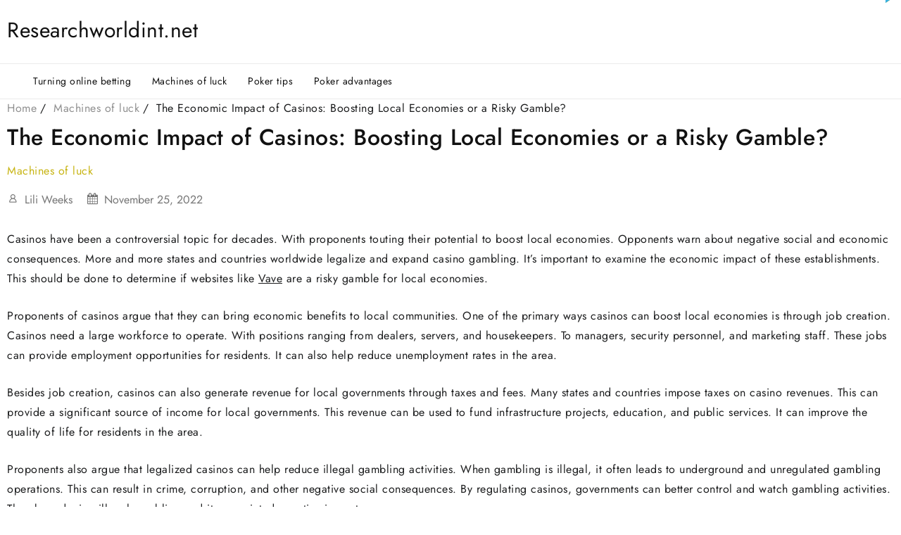

--- FILE ---
content_type: text/html; charset=UTF-8
request_url: https://researchworldint.net/machines-of-luck/the-economic-impact-of-casinos-boosting-local-economies-or-a-risky-gamble/
body_size: 9479
content:
<!DOCTYPE html>
<html dir="ltr" lang="en-US"
	prefix="og: https://ogp.me/ns#" >
<head>
	<meta charset="UTF-8">
	<meta name="viewport" content="width=device-width, initial-scale=1">
	<link rel="profile" href="http://gmpg.org/xfn/11">
		<link rel="pingback" href="https://researchworldint.net/xmlrpc.php">
		<title>Do casinos boost economies? - Researchworldint.net</title>

		<!-- All in One SEO 4.3.5.1 - aioseo.com -->
		<meta name="description" content="Casino economic impact is a complicated and divisive topic. While supporters claim they can generate large economic benefits through increased economic activity, job creation, and income production, detractors express worries about possible detrimental social and economic repercussions." />
		<meta name="robots" content="max-image-preview:large" />
		<link rel="canonical" href="https://researchworldint.net/machines-of-luck/the-economic-impact-of-casinos-boosting-local-economies-or-a-risky-gamble/" />
		<meta name="generator" content="All in One SEO (AIOSEO) 4.3.5.1 " />
		<meta property="og:locale" content="en_US" />
		<meta property="og:site_name" content="Researchworldint.net -" />
		<meta property="og:type" content="article" />
		<meta property="og:title" content="Do casinos boost economies? - Researchworldint.net" />
		<meta property="og:description" content="Casino economic impact is a complicated and divisive topic. While supporters claim they can generate large economic benefits through increased economic activity, job creation, and income production, detractors express worries about possible detrimental social and economic repercussions." />
		<meta property="og:url" content="https://researchworldint.net/machines-of-luck/the-economic-impact-of-casinos-boosting-local-economies-or-a-risky-gamble/" />
		<meta property="article:published_time" content="2022-11-25T13:43:00+00:00" />
		<meta property="article:modified_time" content="2023-05-22T13:50:43+00:00" />
		<meta name="twitter:card" content="summary_large_image" />
		<meta name="twitter:title" content="Do casinos boost economies? - Researchworldint.net" />
		<meta name="twitter:description" content="Casino economic impact is a complicated and divisive topic. While supporters claim they can generate large economic benefits through increased economic activity, job creation, and income production, detractors express worries about possible detrimental social and economic repercussions." />
		<script type="application/ld+json" class="aioseo-schema">
			{"@context":"https:\/\/schema.org","@graph":[{"@type":"BlogPosting","@id":"https:\/\/researchworldint.net\/machines-of-luck\/the-economic-impact-of-casinos-boosting-local-economies-or-a-risky-gamble\/#blogposting","name":"Do casinos boost economies? - Researchworldint.net","headline":"The Economic Impact of Casinos: Boosting Local Economies or a Risky Gamble?","author":{"@id":"https:\/\/researchworldint.net\/author\/plantsvszomb8945\/#author"},"publisher":{"@id":"https:\/\/researchworldint.net\/#organization"},"image":{"@type":"ImageObject","url":"https:\/\/researchworldint.net\/wp-content\/uploads\/2023\/05\/las-vegas-g672589d29_640.jpg","width":640,"height":480,"caption":"Economic Impact of Casinos"},"datePublished":"2022-11-25T13:43:00+00:00","dateModified":"2023-05-22T13:50:43+00:00","inLanguage":"en-US","mainEntityOfPage":{"@id":"https:\/\/researchworldint.net\/machines-of-luck\/the-economic-impact-of-casinos-boosting-local-economies-or-a-risky-gamble\/#webpage"},"isPartOf":{"@id":"https:\/\/researchworldint.net\/machines-of-luck\/the-economic-impact-of-casinos-boosting-local-economies-or-a-risky-gamble\/#webpage"},"articleSection":"Machines of luck"},{"@type":"BreadcrumbList","@id":"https:\/\/researchworldint.net\/machines-of-luck\/the-economic-impact-of-casinos-boosting-local-economies-or-a-risky-gamble\/#breadcrumblist","itemListElement":[{"@type":"ListItem","@id":"https:\/\/researchworldint.net\/#listItem","position":1,"item":{"@type":"WebPage","@id":"https:\/\/researchworldint.net\/","name":"Home","description":"Researchworldint.net - magazine for news, editorials and opinions on casinos and the global gaming industry. Use our tips and earn really big money easily!","url":"https:\/\/researchworldint.net\/"},"nextItem":"https:\/\/researchworldint.net\/machines-of-luck\/#listItem"},{"@type":"ListItem","@id":"https:\/\/researchworldint.net\/machines-of-luck\/#listItem","position":2,"item":{"@type":"WebPage","@id":"https:\/\/researchworldint.net\/machines-of-luck\/","name":"Machines of luck","description":"Casino economic impact is a complicated and divisive topic. While supporters claim they can generate large economic benefits through increased economic activity, job creation, and income production, detractors express worries about possible detrimental social and economic repercussions.","url":"https:\/\/researchworldint.net\/machines-of-luck\/"},"nextItem":"https:\/\/researchworldint.net\/machines-of-luck\/the-economic-impact-of-casinos-boosting-local-economies-or-a-risky-gamble\/#listItem","previousItem":"https:\/\/researchworldint.net\/#listItem"},{"@type":"ListItem","@id":"https:\/\/researchworldint.net\/machines-of-luck\/the-economic-impact-of-casinos-boosting-local-economies-or-a-risky-gamble\/#listItem","position":3,"item":{"@type":"WebPage","@id":"https:\/\/researchworldint.net\/machines-of-luck\/the-economic-impact-of-casinos-boosting-local-economies-or-a-risky-gamble\/","name":"The Economic Impact of Casinos: Boosting Local Economies or a Risky Gamble?","description":"Casino economic impact is a complicated and divisive topic. While supporters claim they can generate large economic benefits through increased economic activity, job creation, and income production, detractors express worries about possible detrimental social and economic repercussions.","url":"https:\/\/researchworldint.net\/machines-of-luck\/the-economic-impact-of-casinos-boosting-local-economies-or-a-risky-gamble\/"},"previousItem":"https:\/\/researchworldint.net\/machines-of-luck\/#listItem"}]},{"@type":"Organization","@id":"https:\/\/researchworldint.net\/#organization","name":"Researchworldint.net","url":"https:\/\/researchworldint.net\/"},{"@type":"Person","@id":"https:\/\/researchworldint.net\/author\/plantsvszomb8945\/#author","url":"https:\/\/researchworldint.net\/author\/plantsvszomb8945\/","name":"Lili Weeks","image":{"@type":"ImageObject","@id":"https:\/\/researchworldint.net\/machines-of-luck\/the-economic-impact-of-casinos-boosting-local-economies-or-a-risky-gamble\/#authorImage","url":"https:\/\/secure.gravatar.com\/avatar\/a63af6c1ed0fa4a3a89ccb079b449d5e?s=96&d=mm&r=g","width":96,"height":96,"caption":"Lili Weeks"}},{"@type":"WebPage","@id":"https:\/\/researchworldint.net\/machines-of-luck\/the-economic-impact-of-casinos-boosting-local-economies-or-a-risky-gamble\/#webpage","url":"https:\/\/researchworldint.net\/machines-of-luck\/the-economic-impact-of-casinos-boosting-local-economies-or-a-risky-gamble\/","name":"Do casinos boost economies? - Researchworldint.net","description":"Casino economic impact is a complicated and divisive topic. While supporters claim they can generate large economic benefits through increased economic activity, job creation, and income production, detractors express worries about possible detrimental social and economic repercussions.","inLanguage":"en-US","isPartOf":{"@id":"https:\/\/researchworldint.net\/#website"},"breadcrumb":{"@id":"https:\/\/researchworldint.net\/machines-of-luck\/the-economic-impact-of-casinos-boosting-local-economies-or-a-risky-gamble\/#breadcrumblist"},"author":{"@id":"https:\/\/researchworldint.net\/author\/plantsvszomb8945\/#author"},"creator":{"@id":"https:\/\/researchworldint.net\/author\/plantsvszomb8945\/#author"},"image":{"@type":"ImageObject","url":"https:\/\/researchworldint.net\/wp-content\/uploads\/2023\/05\/las-vegas-g672589d29_640.jpg","@id":"https:\/\/researchworldint.net\/#mainImage","width":640,"height":480,"caption":"Economic Impact of Casinos"},"primaryImageOfPage":{"@id":"https:\/\/researchworldint.net\/machines-of-luck\/the-economic-impact-of-casinos-boosting-local-economies-or-a-risky-gamble\/#mainImage"},"datePublished":"2022-11-25T13:43:00+00:00","dateModified":"2023-05-22T13:50:43+00:00"},{"@type":"WebSite","@id":"https:\/\/researchworldint.net\/#website","url":"https:\/\/researchworldint.net\/","name":"Researchworldint.net","inLanguage":"en-US","publisher":{"@id":"https:\/\/researchworldint.net\/#organization"}}]}
		</script>
		<!-- All in One SEO -->

<link rel='dns-prefetch' href='//s.w.org' />
<link rel="alternate" type="application/rss+xml" title="Researchworldint.net &raquo; Feed" href="https://researchworldint.net/feed/" />
<link rel="alternate" type="application/rss+xml" title="Researchworldint.net &raquo; Comments Feed" href="https://researchworldint.net/comments/feed/" />
<link rel="alternate" type="application/rss+xml" title="Researchworldint.net &raquo; The Economic Impact of Casinos: Boosting Local Economies or a Risky Gamble? Comments Feed" href="https://researchworldint.net/machines-of-luck/the-economic-impact-of-casinos-boosting-local-economies-or-a-risky-gamble/feed/" />
		<script type="text/javascript">
			window._wpemojiSettings = {"baseUrl":"https:\/\/s.w.org\/images\/core\/emoji\/13.1.0\/72x72\/","ext":".png","svgUrl":"https:\/\/s.w.org\/images\/core\/emoji\/13.1.0\/svg\/","svgExt":".svg","source":{"concatemoji":"https:\/\/researchworldint.net\/wp-includes\/js\/wp-emoji-release.min.js?ver=5.8.12"}};
			!function(e,a,t){var n,r,o,i=a.createElement("canvas"),p=i.getContext&&i.getContext("2d");function s(e,t){var a=String.fromCharCode;p.clearRect(0,0,i.width,i.height),p.fillText(a.apply(this,e),0,0);e=i.toDataURL();return p.clearRect(0,0,i.width,i.height),p.fillText(a.apply(this,t),0,0),e===i.toDataURL()}function c(e){var t=a.createElement("script");t.src=e,t.defer=t.type="text/javascript",a.getElementsByTagName("head")[0].appendChild(t)}for(o=Array("flag","emoji"),t.supports={everything:!0,everythingExceptFlag:!0},r=0;r<o.length;r++)t.supports[o[r]]=function(e){if(!p||!p.fillText)return!1;switch(p.textBaseline="top",p.font="600 32px Arial",e){case"flag":return s([127987,65039,8205,9895,65039],[127987,65039,8203,9895,65039])?!1:!s([55356,56826,55356,56819],[55356,56826,8203,55356,56819])&&!s([55356,57332,56128,56423,56128,56418,56128,56421,56128,56430,56128,56423,56128,56447],[55356,57332,8203,56128,56423,8203,56128,56418,8203,56128,56421,8203,56128,56430,8203,56128,56423,8203,56128,56447]);case"emoji":return!s([10084,65039,8205,55357,56613],[10084,65039,8203,55357,56613])}return!1}(o[r]),t.supports.everything=t.supports.everything&&t.supports[o[r]],"flag"!==o[r]&&(t.supports.everythingExceptFlag=t.supports.everythingExceptFlag&&t.supports[o[r]]);t.supports.everythingExceptFlag=t.supports.everythingExceptFlag&&!t.supports.flag,t.DOMReady=!1,t.readyCallback=function(){t.DOMReady=!0},t.supports.everything||(n=function(){t.readyCallback()},a.addEventListener?(a.addEventListener("DOMContentLoaded",n,!1),e.addEventListener("load",n,!1)):(e.attachEvent("onload",n),a.attachEvent("onreadystatechange",function(){"complete"===a.readyState&&t.readyCallback()})),(n=t.source||{}).concatemoji?c(n.concatemoji):n.wpemoji&&n.twemoji&&(c(n.twemoji),c(n.wpemoji)))}(window,document,window._wpemojiSettings);
		</script>
		<style type="text/css">
img.wp-smiley,
img.emoji {
	display: inline !important;
	border: none !important;
	box-shadow: none !important;
	height: 1em !important;
	width: 1em !important;
	margin: 0 .07em !important;
	vertical-align: -0.1em !important;
	background: none !important;
	padding: 0 !important;
}
</style>
	<link rel='stylesheet' id='wp-block-library-css'  href='https://researchworldint.net/wp-includes/css/dist/block-library/style.min.css?ver=5.8.12' type='text/css' media='all' />
<style id='wp-block-library-theme-inline-css' type='text/css'>
#start-resizable-editor-section{display:none}.wp-block-audio figcaption{color:#555;font-size:13px;text-align:center}.is-dark-theme .wp-block-audio figcaption{color:hsla(0,0%,100%,.65)}.wp-block-code{font-family:Menlo,Consolas,monaco,monospace;color:#1e1e1e;padding:.8em 1em;border:1px solid #ddd;border-radius:4px}.wp-block-embed figcaption{color:#555;font-size:13px;text-align:center}.is-dark-theme .wp-block-embed figcaption{color:hsla(0,0%,100%,.65)}.blocks-gallery-caption{color:#555;font-size:13px;text-align:center}.is-dark-theme .blocks-gallery-caption{color:hsla(0,0%,100%,.65)}.wp-block-image figcaption{color:#555;font-size:13px;text-align:center}.is-dark-theme .wp-block-image figcaption{color:hsla(0,0%,100%,.65)}.wp-block-pullquote{border-top:4px solid;border-bottom:4px solid;margin-bottom:1.75em;color:currentColor}.wp-block-pullquote__citation,.wp-block-pullquote cite,.wp-block-pullquote footer{color:currentColor;text-transform:uppercase;font-size:.8125em;font-style:normal}.wp-block-quote{border-left:.25em solid;margin:0 0 1.75em;padding-left:1em}.wp-block-quote cite,.wp-block-quote footer{color:currentColor;font-size:.8125em;position:relative;font-style:normal}.wp-block-quote.has-text-align-right{border-left:none;border-right:.25em solid;padding-left:0;padding-right:1em}.wp-block-quote.has-text-align-center{border:none;padding-left:0}.wp-block-quote.is-large,.wp-block-quote.is-style-large{border:none}.wp-block-search .wp-block-search__label{font-weight:700}.wp-block-group.has-background{padding:1.25em 2.375em;margin-top:0;margin-bottom:0}.wp-block-separator{border:none;border-bottom:2px solid;margin-left:auto;margin-right:auto;opacity:.4}.wp-block-separator:not(.is-style-wide):not(.is-style-dots){width:100px}.wp-block-separator.has-background:not(.is-style-dots){border-bottom:none;height:1px}.wp-block-separator.has-background:not(.is-style-wide):not(.is-style-dots){height:2px}.wp-block-table thead{border-bottom:3px solid}.wp-block-table tfoot{border-top:3px solid}.wp-block-table td,.wp-block-table th{padding:.5em;border:1px solid;word-break:normal}.wp-block-table figcaption{color:#555;font-size:13px;text-align:center}.is-dark-theme .wp-block-table figcaption{color:hsla(0,0%,100%,.65)}.wp-block-video figcaption{color:#555;font-size:13px;text-align:center}.is-dark-theme .wp-block-video figcaption{color:hsla(0,0%,100%,.65)}.wp-block-template-part.has-background{padding:1.25em 2.375em;margin-top:0;margin-bottom:0}#end-resizable-editor-section{display:none}
</style>
<link rel='stylesheet' id='th-icon-css'  href='https://researchworldint.net/wp-content/themes/th-shop-mania/third-party/fonts/th-icon/style.css?ver=1.0.0' type='text/css' media='all' />
<link rel='stylesheet' id='th-shop-mania-menu-css'  href='https://researchworldint.net/wp-content/themes/th-shop-mania/css/th-shop-mania-menu.css?ver=1.0.0' type='text/css' media='all' />
<link rel='stylesheet' id='th-shop-mania-style-css'  href='https://researchworldint.net/wp-content/themes/th-shop-mania/style.css?ver=1.0.0' type='text/css' media='all' />
<style id='th-shop-mania-style-inline-css' type='text/css'>
a:hover,.thunk-icon-market a:hover,.th-shop-mania-menu li a:hover, .th-shop-mania-menu .current-menu-item a,.th-shop-mania-menu li ul.sub-menu li a:hover,.thunk-product .th-add-to-cart a,.thunk-product .th-add-to-cart a:hover,.woocommerce ul.products li.product .price ins,.thunk-product .thunk-compare a:hover,.woocommerce ul.cart_list li .woocommerce-Price-amount,.single-product.woocommerce div.product .woocommerce-tabs ul.tabs li.active a,.th-shop-mania-load-more button,article.thunk-post-article .thunk-readmore.button, .comment-respond [type='submit'],.btn-main-header,header .taiowc-icon:hover .th-icon,header .taiowc-content:hover .th-icon,header .taiowc-content:hover .taiowc-total,.woocommerce ul.cart_list li .woocommerce-Price-amount, .woocommerce ul.product_list_widget li .woocommerce-Price-amount,.wc-block-grid__product ins,.th-post-categ a{color:#008000;}#move-to-top,article.thunk-post-article .thunk-readmore.button:hover, [type='submit']:hover,.nav-links .page-numbers.current, .nav-links .page-numbers:hover,.tagcloud a:hover, .thunk-tags-wrapper a:hover,#searchform [type='submit']:hover, .widget_product_search button[type='submit']:hover,.cart-contents .count-item,.woocommerce .return-to-shop a:hover,.woocommerce span.onsale,.woocommerce nav.woocommerce-pagination ul li a:focus, .woocommerce nav.woocommerce-pagination ul li a:hover, .woocommerce nav.woocommerce-pagination ul li span.current,.single_add_to_cart_button.button.alt, .woocommerce #respond input#submit.alt, .woocommerce a.button.alt, .woocommerce button.button.alt, .woocommerce input.button.alt, .woocommerce #respond input#submit, .woocommerce button.button, .woocommerce input.button, .woocommerce div.product form.cart .button,.thunk-single-product-summary-wrap.single span.onsale,.woocommerce #respond input#submit.alt:hover, .woocommerce a.button.alt:hover, .woocommerce button.button.alt:hover, .woocommerce input.button.alt:hover, .woocommerce #respond input#submit:hover, .woocommerce button.button:hover, .woocommerce input.button:hover,.woocommerce .widget_price_filter .th-shop-mania-widget-content .ui-slider .ui-slider-range, .woocommerce .widget_price_filter .th-shop-mania-widget-content .ui-slider .ui-slider-handle,.menu-close-btn:hover:before, .menu-close-btn:hover:after, .cart-close-btn:hover:after, .cart-close-btn:hover:before,.cart-contents .cart-count-item,.woocommerce .woocommerce-error .button, .woocommerce .woocommerce-info .button, .woocommerce .woocommerce-message .button,.woocommerce .woocommerce-error .button:hover, .woocommerce .woocommerce-info .button:hover, .woocommerce .woocommerce-message .button:hover,.thunk-quik a.opn-quick-view-text,.cat-toggle,.th-shop-mania-load-more button:hover,.ea-simple-product-slider .elemento-owl-slider-common-secript .owl-dots button.owl-dot:hover span, .ea-simple-product-slider .elemento-owl-slider-common-secript .owl-dots button.owl-dot.active span,.woocommerce #alm-quick-view-modal .alm-qv-image-slider .flex-control-paging li a.flex-active,.woocommerce .ea-simple-product-slider .elemento-owl-slider-common-secript .owl-dots button.owl-dot:hover span, .woocommerce .ea-simple-product-slider .elemento-owl-slider-common-secript .owl-dots button.owl-dot.active span,.wp-block-button__link,.wc-block-components-product-sale-badge,.theme-button,.elemento_quick_view_model .elemento-quickview-wrapper > div .elemento-addons-sale,.theme-th-shop-mania .tickera_table input.tickera-button{background:#008000;}
#searchform [type='submit']:hover, .widget_product_search button[type='submit']:hover,.thunk-product .th-add-to-cart a,.th-shop-mania-pre-loader .th-loader,.th-shop-mania-load-more button,article.thunk-post-article .thunk-readmore.button, .comment-respond [type='submit'],.btn-main-header,.wc-block-components-product-sale-badge,.wc-block-grid__product-onsale{border-color:#008000;}.cart-contents:hover path{fill:#008000;}.loader{
	border-right-color:#008000;
	border-bottom-color:#008000;
	border-left-color:#008000;}
</style>
<link rel='stylesheet' id='jost-fonts-css'  href='https://researchworldint.net/wp-content/fonts/3be773269d7b3c0917b360b8dae8b5c8.css?ver=1.0' type='text/css' media='all' />
<link rel='stylesheet' id='storefront-mania-style-css'  href='https://researchworldint.net/wp-content/themes/storefront-mania/style.css?ver=1.0.0' type='text/css' media='all' />
<style id='storefront-mania-style-inline-css' type='text/css'>
a:hover,.thunk-icon-market a:hover,.th-shop-mania-menu li a:hover, .th-shop-mania-menu .current-menu-item a,.th-shop-mania-menu li ul.sub-menu li a:hover,.thunk-product .th-add-to-cart a,.thunk-product .th-add-to-cart a:hover,.woocommerce ul.products li.product .price ins,.thunk-product .thunk-compare a:hover,.woocommerce ul.cart_list li .woocommerce-Price-amount,.single-product.woocommerce div.product .woocommerce-tabs ul.tabs li.active a,.th-shop-mania-load-more button,article.thunk-post-article .thunk-readmore.button, .comment-respond [type='submit'],.btn-main-header,header .taiowc-icon:hover .th-icon,header .taiowc-content:hover .th-icon,header .taiowc-content:hover .taiowc-total,.woocommerce ul.cart_list li .woocommerce-Price-amount, .woocommerce ul.product_list_widget li .woocommerce-Price-amount,.wc-block-grid__product ins,.th-post-categ a{color:#c7b412;}#move-to-top,article.thunk-post-article .thunk-readmore.button:hover, [type='submit']:hover,.nav-links .page-numbers.current, .nav-links .page-numbers:hover,.tagcloud a:hover, .thunk-tags-wrapper a:hover,#searchform [type='submit']:hover, .widget_product_search button[type='submit']:hover,.cart-contents .count-item,.woocommerce .return-to-shop a:hover,.woocommerce span.onsale,.woocommerce nav.woocommerce-pagination ul li a:focus, .woocommerce nav.woocommerce-pagination ul li a:hover, .woocommerce nav.woocommerce-pagination ul li span.current,.single_add_to_cart_button.button.alt, .woocommerce #respond input#submit.alt, .woocommerce a.button.alt, .woocommerce button.button.alt, .woocommerce input.button.alt, .woocommerce #respond input#submit, .woocommerce button.button, .woocommerce input.button, .woocommerce div.product form.cart .button,.thunk-single-product-summary-wrap.single span.onsale,.woocommerce #respond input#submit.alt:hover, .woocommerce a.button.alt:hover, .woocommerce button.button.alt:hover, .woocommerce input.button.alt:hover, .woocommerce #respond input#submit:hover, .woocommerce button.button:hover, .woocommerce input.button:hover,.woocommerce .widget_price_filter .th-shop-mania-widget-content .ui-slider .ui-slider-range, .woocommerce .widget_price_filter .th-shop-mania-widget-content .ui-slider .ui-slider-handle,.menu-close-btn:hover:before, .menu-close-btn:hover:after, .cart-close-btn:hover:after, .cart-close-btn:hover:before,.cart-contents .cart-count-item,.woocommerce .woocommerce-error .button, .woocommerce .woocommerce-info .button, .woocommerce .woocommerce-message .button,.woocommerce .woocommerce-error .button:hover, .woocommerce .woocommerce-info .button:hover, .woocommerce .woocommerce-message .button:hover,.thunk-quik a.opn-quick-view-text,.cat-toggle,.th-shop-mania-load-more button:hover,.ea-simple-product-slider .elemento-owl-slider-common-secript .owl-dots button.owl-dot:hover span, .ea-simple-product-slider .elemento-owl-slider-common-secript .owl-dots button.owl-dot.active span,.woocommerce #alm-quick-view-modal .alm-qv-image-slider .flex-control-paging li a.flex-active,.woocommerce .ea-simple-product-slider .elemento-owl-slider-common-secript .owl-dots button.owl-dot:hover span, .woocommerce .ea-simple-product-slider .elemento-owl-slider-common-secript .owl-dots button.owl-dot.active span,.wp-block-button__link,.wc-block-components-product-sale-badge,.theme-button,.elemento_quick_view_model .elemento-quickview-wrapper > div .elemento-addons-sale,.theme-th-shop-mania .tickera_table input.tickera-button{background:#c7b412;}
#searchform [type='submit']:hover, .widget_product_search button[type='submit']:hover,.thunk-product .th-add-to-cart a,.th-shop-mania-pre-loader .th-loader,.th-shop-mania-load-more button,article.thunk-post-article .thunk-readmore.button, .comment-respond [type='submit'],.btn-main-header,.wc-block-components-product-sale-badge,.wc-block-grid__product-onsale{border-color:#c7b412;}.cart-contents:hover path{fill:#c7b412;}.loader{
    border-right-color:#c7b412;
    border-bottom-color:#c7b412;
    border-left-color:#c7b412;}
</style>
<script type='text/javascript' src='https://researchworldint.net/wp-includes/js/jquery/jquery.min.js?ver=3.6.0' id='jquery-core-js'></script>
<script type='text/javascript' src='https://researchworldint.net/wp-includes/js/jquery/jquery-migrate.min.js?ver=3.3.2' id='jquery-migrate-js'></script>
<link rel="https://api.w.org/" href="https://researchworldint.net/wp-json/" /><link rel="alternate" type="application/json" href="https://researchworldint.net/wp-json/wp/v2/posts/86" /><link rel="EditURI" type="application/rsd+xml" title="RSD" href="https://researchworldint.net/xmlrpc.php?rsd" />
<link rel="wlwmanifest" type="application/wlwmanifest+xml" href="https://researchworldint.net/wp-includes/wlwmanifest.xml" /> 
<meta name="generator" content="WordPress 5.8.12" />
<link rel='shortlink' href='https://researchworldint.net/?p=86' />
<link rel="alternate" type="application/json+oembed" href="https://researchworldint.net/wp-json/oembed/1.0/embed?url=https%3A%2F%2Fresearchworldint.net%2Fmachines-of-luck%2Fthe-economic-impact-of-casinos-boosting-local-economies-or-a-risky-gamble%2F" />
<link rel="alternate" type="text/xml+oembed" href="https://researchworldint.net/wp-json/oembed/1.0/embed?url=https%3A%2F%2Fresearchworldint.net%2Fmachines-of-luck%2Fthe-economic-impact-of-casinos-boosting-local-economies-or-a-risky-gamble%2F&#038;format=xml" />
<style type="text/css">.recentcomments a{display:inline !important;padding:0 !important;margin:0 !important;}</style><link rel="icon" href="https://researchworldint.net/wp-content/uploads/2023/05/cropped-dice1-32x32.png" sizes="32x32" />
<link rel="icon" href="https://researchworldint.net/wp-content/uploads/2023/05/cropped-dice1-192x192.png" sizes="192x192" />
<link rel="apple-touch-icon" href="https://researchworldint.net/wp-content/uploads/2023/05/cropped-dice1-180x180.png" />
<meta name="msapplication-TileImage" content="https://researchworldint.net/wp-content/uploads/2023/05/cropped-dice1-270x270.png" />
		<style type="text/css" id="wp-custom-css">
			nav .menu-item-description, .mobile-tab-wrap .menu-item-description {
  position: fixed;
  top: 0px;
  left: ;
  background-color: #bd8348;
  font-size: 0px;
  padding: 0px;
  line-height: 0px;
  color: #fff;
  z-index: 0;
}		</style>
		</head>
<body class="post-template-default single single-post postid-86 single-format-standard wp-embed-responsive th-product-style-1">

	    <div class="th_shop_mania_overlayloader">
    <div class="th-shop-mania-pre-loader">
       <div class="th-loader">&nbsp</div>
    </div>
    </div> 
   
<div id="page" class="th-shop-mania-site">
	<header class="">
		<a class="skip-link screen-reader-text" href="#content">Skip to content</a>
        <div class="main-header none center-menu  cnv-none linkeffect-none">
			<div class="container">
        <div class="desktop-main-header">
				<div class="main-header-bar thnk-col-3">
					<div class="main-header-col1">
          <span class="logo-content">
                	<div class="thunk-logo">
                </div>
   <div class="site-title">
       <span>
  <a href="https://researchworldint.net/" rel="home">Researchworldint.net</a>
    </span>
</div>
            </span>
             
        </div>
					<div class="main-header-col2">
                  </div>
					<div class="main-header-col3">
           <div class="thunk-icon-market">
            
                  </div> 
          </div>
				</div> 
      </div>
        <!-- end main-header-bar -->
        <!-- responsive mobile main header-->
        <div class="responsive-main-header">
          <div class="main-header-bar thnk-col-3">
            <div class="main-header-col1">
            <span class="logo-content">
                	<div class="thunk-logo">
                </div>
   <div class="site-title">
       <span>
  <a href="https://researchworldint.net/" rel="home">Researchworldint.net</a>
    </span>
</div>
            </span>
                      </div>

           <div class="main-header-col2">
                       </div>

           <div class="main-header-col3">
            <div class="thunk-icon-market">
                <div class="menu-toggle">
                    <button type="button" class="menu-btn" id="menu-btn">
                        <div class="btn">
                           <span class="th-icon th-icon-TextEditor-Icons-01"></span>
                       </div>
                    </button>
                </div>
                                <div>
                                </div>
                
            </div>
          </div>
            </div>
          </div> <!-- responsive-main-header END -->
			</div>
		</div> 
      
  <div class="below-header left-menu linkeffect-none ">
      <div class="container">
        <div class="below-header-bar thnk-col-1">
           <div class="below-header-col1">
                        </div>
          <div class="below-header-col2">
              <nav>
        <!-- Menu Toggle btn-->
        <div class="menu-toggle">
            <button type="button" class="menu-btn" id="menu-btn">
                <div class="btn">
                   <span class="icon-bar"></span>
                   <span class="icon-bar"></span>
                   <span class="icon-bar"></span>
               </div>
            </button>
        </div>
        <div class="sider main  th-shop-mania-menu-hide left">
        <div class="sider-inner">
          <ul id="th-shop-mania-menu" class="th-shop-mania-menu" data-menu-style=horizontal><li id="menu-item-53" class="menu-item menu-item-type-taxonomy menu-item-object-category menu-item-53"><a href="https://researchworldint.net/category/turning-online-betting/"><span class="th-shop-mania-menu-link">Turning online betting<p class="menu-item-description">Get real big money easily with a casino or a bookmaker. In this category of our blog you will find posts on the subject: “Turning online betting”. With our tips it will be the most easy as possible!</p></span></a></li>
<li id="menu-item-54" class="menu-item menu-item-type-taxonomy menu-item-object-category current-post-ancestor current-menu-parent current-post-parent menu-item-54"><a href="https://researchworldint.net/category/machines-of-luck/"><span class="th-shop-mania-menu-link">Machines of luck<p class="menu-item-description">Get real big money easily with a casino or a bookmaker. In this category of our blog you will find posts on the subject: “Machines of luck”. With our tips it will be the most easy as possible!</p></span></a></li>
<li id="menu-item-55" class="menu-item menu-item-type-taxonomy menu-item-object-category menu-item-55"><a href="https://researchworldint.net/category/poker-tips/"><span class="th-shop-mania-menu-link">Poker tips<p class="menu-item-description">Get real big money easily with a casino or a bookmaker. In this category of our blog you will find posts on the subject: “Poker tips”. With our tips it will be the most easy as possible!</p></span></a></li>
<li id="menu-item-56" class="menu-item menu-item-type-taxonomy menu-item-object-category menu-item-56"><a href="https://researchworldint.net/category/poker-advantages/"><span class="th-shop-mania-menu-link">Poker advantages<p class="menu-item-description">Get real big money easily with a casino or a bookmaker. In this category of our blog you will find posts on the subject: “Poker advantages”. With our tips it will be the most easy as possible!</p></span></a></li>
</ul>        </div>
        </div>
        </nav>
           </div>
      </div>
    </div>
      </div> 
      <div class="mobile-nav-bar sider main  th-shop-mania-menu-hide left respmobile-layout-1">
                <div class="sider-inner">
        
          <div class="mobile-tab-wrap">
                          <div id="mobile-nav-tab-menu" class="mobile-nav-tab-menu panel">
          <ul id="th-shop-mania-menu" class="th-shop-mania-menu" data-menu-style=horizontal><li class="menu-item menu-item-type-taxonomy menu-item-object-category menu-item-53"><a href="https://researchworldint.net/category/turning-online-betting/"><span class="th-shop-mania-menu-link">Turning online betting<p class="menu-item-description">Get real big money easily with a casino or a bookmaker. In this category of our blog you will find posts on the subject: “Turning online betting”. With our tips it will be the most easy as possible!</p></span></a></li>
<li class="menu-item menu-item-type-taxonomy menu-item-object-category current-post-ancestor current-menu-parent current-post-parent menu-item-54"><a href="https://researchworldint.net/category/machines-of-luck/"><span class="th-shop-mania-menu-link">Machines of luck<p class="menu-item-description">Get real big money easily with a casino or a bookmaker. In this category of our blog you will find posts on the subject: “Machines of luck”. With our tips it will be the most easy as possible!</p></span></a></li>
<li class="menu-item menu-item-type-taxonomy menu-item-object-category menu-item-55"><a href="https://researchworldint.net/category/poker-tips/"><span class="th-shop-mania-menu-link">Poker tips<p class="menu-item-description">Get real big money easily with a casino or a bookmaker. In this category of our blog you will find posts on the subject: “Poker tips”. With our tips it will be the most easy as possible!</p></span></a></li>
<li class="menu-item menu-item-type-taxonomy menu-item-object-category menu-item-56"><a href="https://researchworldint.net/category/poker-advantages/"><span class="th-shop-mania-menu-link">Poker advantages<p class="menu-item-description">Get real big money easily with a casino or a bookmaker. In this category of our blog you will find posts on the subject: “Poker advantages”. With our tips it will be the most easy as possible!</p></span></a></li>
</ul>           </div>
                      </div>
        </div>
      </div>
 
		<!-- end below-header -->
	</header> <!-- end header -->

	<div id="content" class="page-content thunk-single-post no-sidebar">
            <div class="container">
        	<div class="content-wrap" >
        			<div class="main-area">
        				<div id="primary" class="primary-content-area">
                   <div class="page-head">
                    <nav aria-label="Breadcrumbs" class="breadcrumb-trail breadcrumbs"><h2 class="trail-browse"></h2><ul class="thunk-breadcrumb trail-items"><li  class="trail-item trail-begin"><a href="https://researchworldint.net" rel="home"><span>Home</span></a></li><li  class="trail-item"><a href="https://researchworldint.net/category/machines-of-luck/"><span>Machines of luck</span></a></li><li  class="trail-item trail-end"><span>The Economic Impact of Casinos: Boosting Local Economies or a Risky Gamble?</span></li></ul></nav><h1 class="entry-title thunk-post-title">The Economic Impact of Casinos: Boosting Local Economies or a Risky Gamble?</h1>                    </div>
        					<div class="primary-content-wrap">
                                  <article class="thunk-article ">
	<div class="entry-content">
					<div class="post-content-outer-wrapper">
						<div class="thunk-posts-description">
												   
					<div class="thunk-post-meta">
						<div class="th-post-categ"><span><a href="https://researchworldint.net/category/machines-of-luck/" rel="category tag">Machines of luck</a></span></div>
						<div class="thunk-post-info">
							<span><a href="https://researchworldint.net/author/plantsvszomb8945/" title="Posts by Lili Weeks" rel="author">Lili Weeks</a></span>
						    
						    <span>November 25, 2022</span>
					     </div>
					   </div>
					<div class="thunk-post-excerpt">
								
<p>Casinos have been a controversial topic for decades. With proponents touting their potential to boost local economies. Opponents warn about negative social and economic consequences. More and more states and countries worldwide legalize and expand casino gambling. It&#8217;s important to examine the economic impact of these establishments. This should be done to determine if websites like <a href="https://vave.co.com/">Vave</a> are a risky gamble for local economies.</p>



<p>Proponents of casinos argue that they can bring economic benefits to local communities. One of the primary ways casinos can boost local economies is through job creation. Casinos need a large workforce to operate. With positions ranging from dealers, servers, and housekeepers. To managers, security personnel, and marketing staff. These jobs can provide employment opportunities for residents. It can also help reduce unemployment rates in the area.</p>



<p>Besides job creation, casinos can also generate revenue for local governments through taxes and fees. Many states and countries impose taxes on casino revenues. This can provide a significant source of income for local governments. This revenue can be used to fund infrastructure projects, education, and public services. It can improve the quality of life for residents in the area.</p>



<p>Proponents also argue that legalized casinos can help reduce illegal gambling activities. When gambling is illegal, it often leads to underground and unregulated gambling operations. This can result in crime, corruption, and other negative social consequences. By regulating casinos, governments can better control and watch gambling activities. Thereby reducing illegal gambling and its associated negative impacts.</p>



<p>Yet, critics of casinos raise concerns about the potential negative economic impacts. One of the main criticisms is that casinos tend to benefit a small number of wealthy investors and operators. The majority of the local population does not see significant economic gains. Some studies have shown that the economic benefits of casinos may be overstated. Most of the revenue generated by casinos comes from residents who gamble away their disposable income. Rather than from tourists or visitors.</p>



<p>Moreover, some critics argue that the social costs of casinos can offset the economic benefits. Studies have shown that the presence of casinos can lead to an increase in crime rates. Including theft, fraud, and other illegal activities. Additionally, the accessibility of gambling can lead to addiction and financial problems. Especially for vulnerable individuals. This obviously results in increased social welfare costs.</p>



<p>Furthermore, critics argue that reliance on casino revenue can be risky for local economies. The revenue generated by casinos is often volatile and can fluctuate. Usually, it depends on factors such as economic conditions, competition, and regulatory changes. If a casino fails or experiences financial difficulties, it can result in job losses. This will snowball into decreased tax revenue and economic downturns.</p>



<p>In conclusion, the economic impact of casinos is a complex and contentious issue. More states and countries consider legalizing and expanding casino gambling. It&#8217;s crucial to carefully assess the potential economic impacts. This means considering the social costs, risks, and benefits for local communities. Proper regulation, monitoring, and planning are essential. These measures are to ensure that the economic impact of casinos is balanced. The ideal scenario would be a sustainable one, benefiting all stakeholders involved.</p>
						</div>
						
			</div> <!-- thunk-posts-description end -->
		</div> <!-- post-content-outer-wrapper end -->
	</div>
                                       <div class="thunk-post-footer">
                                                                                       </div> <!-- thunk-post-footer end -->
</article>
                                            <div class="thunk-related-links ">
                                            
	<nav class="navigation post-navigation" role="navigation" aria-label="Posts">
		<h2 class="screen-reader-text">Post navigation</h2>
		<div class="nav-links"><div class="nav-previous"><a href="https://researchworldint.net/machines-of-luck/7-heaven-slot/" rel="prev">7 HEAVEN SLOT</a></div><div class="nav-next"><a href="https://researchworldint.net/machines-of-luck/5-reel-circus-slot/" rel="next">5 REEL CIRCUS SLOT</a></div></div>
	</nav>                                            </div>
                                          
                                           <article class="authorbox">
	<div class="thunk-author-bio">
			<div class="author-avatar">
			<img alt='' src='https://secure.gravatar.com/avatar/a63af6c1ed0fa4a3a89ccb079b449d5e?s=110&#038;d=mm&#038;r=g' class='avatar avatar-110 photo' height='110' width='110' loading='lazy' />		</div><!-- .author-avatar -->
	<div class="author-info">
		<h4 class="author-header">
			Written by <a href="https://researchworldint.net/author/plantsvszomb8945/" title="Posts by Lili Weeks" rel="author">Lili Weeks</a>		</h4>
		<div class="author-content">
			<p></p>
		</div><!-- .author-content -->
	</div><!-- .author-info -->
</div>
</article><!-- .authorbox -->
<article id="comments" class="comments-area">
		<div id="respond" class="comment-respond">
		<h3 id="reply-title" class="comment-reply-title">Leave a Reply <small><a rel="nofollow" id="cancel-comment-reply-link" href="/machines-of-luck/the-economic-impact-of-casinos-boosting-local-economies-or-a-risky-gamble/#respond" style="display:none;">Cancel reply</a></small></h3><form action="https://researchworldint.net/wp-comments-post.php" method="post" id="commentform" class="comment-form" novalidate><p class="comment-notes"><span id="email-notes">Your email address will not be published.</span> Required fields are marked <span class="required">*</span></p><p class="comment-form-comment"><label for="comment">Comment</label> <textarea id="comment" name="comment" cols="45" rows="8" maxlength="65525" required="required"></textarea></p><p class="comment-form-author"><label for="author">Name <span class="required">*</span></label> <input id="author" name="author" type="text" value="" size="30" maxlength="245" required='required' /></p>
<p class="comment-form-email"><label for="email">Email <span class="required">*</span></label> <input id="email" name="email" type="email" value="" size="30" maxlength="100" aria-describedby="email-notes" required='required' /></p>
<p class="comment-form-url"><label for="url">Website</label> <input id="url" name="url" type="url" value="" size="30" maxlength="200" /></p>
<p class="comment-form-cookies-consent"><input id="wp-comment-cookies-consent" name="wp-comment-cookies-consent" type="checkbox" value="yes" /> <label for="wp-comment-cookies-consent">Save my name, email, and website in this browser for the next time I comment.</label></p>
<p class="form-submit"><input name="submit" type="submit" id="submit" class="submit" value="Post Comment" /> <input type='hidden' name='comment_post_ID' value='86' id='comment_post_ID' />
<input type='hidden' name='comment_parent' id='comment_parent' value='0' />
</p></form>	</div><!-- #respond -->
	</article><!-- #comments -->                           </div> <!-- end primary-content-wrap-->
        				</div> <!-- end primary primary-content-area-->
                        <!-- end sidebar-primary  sidebar-content-area-->
        			</div> <!-- end main-area -->
        		</div>  <!-- end content-wrap -->
        	</div> 
        </div> <!-- end content page-content -->
<footer class="thsm-footer">
            
<div class="below-footer lite">
            <p class="footer-copyright">&copy;
              2026              &nbsp;
              Researchworldint.net              
              <span>Made with</span>
              <a href="https://themehunk.com/" target="_blank">
                ThemeHunk              </a>
            </p><!-- .footer-copyright -->         
</div>
                  
</footer> <!-- end footer -->
    </div> <!-- end th-shop-mania-site -->
<div class="th-shop-mania-mobile-menu-wrapper"></div><script type='text/javascript' src='https://researchworldint.net/wp-content/themes/th-shop-mania/js/th-shop-mania-menu.js?ver=1.0.0' id='th-shop-mania-menu-js-js'></script>
<script type='text/javascript' src='https://researchworldint.net/wp-content/themes/th-shop-mania/js/th-shop-mania-accordian-menu.js?ver=1.0.0' id='th-shop-mania-accordian-menu-js-js'></script>
<script type='text/javascript' src='https://researchworldint.net/wp-content/themes/th-shop-mania/js/th-shop-mania-custom.js?ver=1.0.0' id='th-shop-mania-custom-js-js'></script>
<script type='text/javascript' src='https://researchworldint.net/wp-includes/js/comment-reply.min.js?ver=5.8.12' id='comment-reply-js'></script>
<script type='text/javascript' src='https://researchworldint.net/wp-includes/js/wp-embed.min.js?ver=5.8.12' id='wp-embed-js'></script>
</body>
</html>

--- FILE ---
content_type: text/css
request_url: https://researchworldint.net/wp-content/themes/th-shop-mania/style.css?ver=1.0.0
body_size: 39518
content:
/*
Theme Name: Th Shop Mania
Theme URI: https://themehunk.com/th-shop-mania/
Author: ThemeHunk
Author URI: https://www.themehunk.com
Description: TH Shop Mania is a Fast, Lightweight, and Fully Customizable WooCommerce WordPress Theme for Creating eCommerce Websites. Build with SEO in mind it uses a powerful AJAX tech​ to give users a very fast and seamless online shopping interface​ without the need to constantly refresh pages. Shop Mania works perfectly with all page builders like Elementor, Visual Composer, Beaver Builder, Brizy, Gutenberg, etc. You can easily create websites for: electronics, fashion, furniture, niche store, clothing, glasses, watches, sport, shoes, jewelry, cosmetics, multi-vendor marketplace, medical, food, auto parts, organic, landing page, music shop, and others. Shop Mania improved performance by optimizing dynamic styles, using CSS variables, and optimizing server response time. The theme is integrated with WooCommerce, Advanced Product Search, Woo Cart plugin, Product compare, Variation Swatches plugin, and the lead form builder plugin which will help you design a perfect Online Store.
Version: 1.2.8
Requires at least: 5.0
Tested up to: 6.1
Requires PHP: 5.4
License: GNU General Public License v3 or later
License URI: https://www.gnu.org/licenses/gpl-3.0.en.html
Text Domain: th-shop-mania
Tags: wide-blocks, block-patterns, block-styles, editor-style, e-commerce, blog, grid-layout, one-column, two-columns, three-columns, four-columns, left-sidebar, right-sidebar, custom-background, custom-colors, custom-header, custom-logo, custom-menu, add_editor_style, featured-image-header, featured-images, footer-widgets, full-width-template, sticky-post, theme-options, threaded-comments, translation-ready

This theme, like WordPress, is licensed under the GPL.
Use it to make something cool, have fun, and share what you've learned with others.
*/

/********************************************************/
/* Style Indexing */
/********************************************************/
/* (1)Normalize */
/* (2)WordPress Gallery */
/* (3)Pre-loader */
/* (4)Accessibility */
/* (5)Header */
/* (6)thnk-col csss */
/* (7)Menu & menu description style */
/* (8)Sticky Header */
/* (9)New Style */
/* (10)404 page & no-result page */
/* (12)Header Layouts */
/*Back to top Start*/
/********************************************************/
/* */
/********************************************************/
:root {
  --white: #ffffff;
  --single-pro-text-color: #323232;
  --body-text: #1c1d1e;
}
.ui-autocomplete-loading { 
background:#fff;  
transition: none!important;
}
.ui-helper-hidden-accessible{display:none};
/***********************/
/*structure style*/
/***********************/
/*--------------------------------------------------------------
1.0 Normalize  (1)Normalize
Styles based on Normalize v5.0.0 @link https://github.com/necolas/normalize.css
--------------------------------------------------------------*/
html,
body,
div,
span,
applet,
object,
iframe,
h1,
h2,
h3,
h4,
h5,
h6,
p,
blockquote,
pre,
a,
abbr,
acronym,
address,
big,
cite,
code,
del,
dfn,
em,
font,
ins,
kbd,
q,
s,
samp,
small,
strike,
strong,
sub,
sup,
tt,
var,
dl,
dt,
dd,
ol,
ul,
li,
fieldset,
form,
label,
legend,
table,
caption,
tbody,
tfoot,
thead,
tr,
th, 
td{
  border: 0;
  font-size: 100%;
  font-style: inherit;
  font-weight: inherit;
  margin: 0;
  outline: 0;
  padding: 0;
  vertical-align: baseline;
}
html {
  font-family: 'Jost';font-weight: 400;
   -webkit-text-size-adjust: 100%;
   -ms-text-size-adjust: 100%;
   text-rendering: optimizeLegibility;
    -webkit-font-smoothing: antialiased;
}
article,
aside,
footer,
header,
nav,
section{
  display: block;
  clear:both;
}
*, html, body, div, dl, dt, dd, ul, ol, li, h1, h2, h3, h4, h5, h6, pre, form, label, fieldset, input, blockquote, th, td {
    margin: 0;
    padding: 0;
}
h1, h2, h3, h4, h5, h6 {
    font-family: 'Jost';font-weight: 500;
}
h1 {
  font-size: 32px;
  line-height:39px;
 }
h2 { 
  font-size: 22px;
  line-height:32px;
 }
h3 {
  font-size: 20px;
  line-height:32px;
 }
h4 {
  font-size: 18px;
  line-height:29px;
}
h5 {
  font-size: 17px;
  line-height:27px;
 }
 h6 {
  font-size: 16px;
  line-height:25px;
}
a {   
    text-decoration: none;
    cursor: pointer;
    /*text-decoration: none!important;*/
}
figcaption,
main {
  display: block;
    max-width: 100%;
}
figure {
margin: 1em 0;
}
embed, iframe, object, video {
   margin-bottom: 1.5em;
   max-width: 100%;
   vertical-align: middle;
}
hr{
  -webkit-box-sizing: content-box;
  -moz-box-sizing: content-box;
  box-sizing: content-box;
  height: 0;
  overflow: visible;
}
pre {
  font-size: 1em;
}
a:focus, :focus {
    outline: thin dotted;
    text-decoration:none;
}
a {
  background-color: transparent;
  -webkit-text-decoration-skip: objects;
}
a:active,
a:hover,a:visited { outline: none; }
a, a:hover, button {
    text-decoration: none;
    -webkit-transition: all 0.3s ease;
    -moz-transition: all 0.3s ease;
    -ms-transition: all 0.3s ease;
    -o-transition: all 0.3s ease;
    transition: all 0.3s ease;
}
abbr[title] {
  border-bottom: 1px #767676 dotted;
  text-decoration: none;
}
b,strong {
  font-weight: inherit;
}
code,
kbd,
samp {
  font-size: 1em;
}

dfn {
  font-style: italic;
}

mark {
  background-color: #eee;
  color: #222;
}
small {
  font-size: 80%;
}
sub,
sup {
  font-size: 75%;
  line-height: 0;
  position: relative;
  vertical-align: baseline;
}
sub {
  bottom: -0.25em;
}
sup {
  top: -0.5em;
}
audio,
video {
  display: inline-block;
}
audio:not([controls]) {
  display: none;
  height: 0;
}
img {
    border-style: none;
    max-width: 100%;
    height: auto;
}
svg:not(:root) {
  overflow: hidden;
}
button,
input,
optgroup,
select,
textarea {
  font-family: 'Jost';font-weight: 400;
  font-size: 100%;
  line-height: 1.15;
  margin: 0;
}
button,
input {
  overflow: visible;
}
button,
select {
  text-transform: none;
}
button,
html [type="button"],
[type="reset"],
[type="submit"] {
  -webkit-appearance: button;
}
button::-moz-focus-inner,
[type="button"]::-moz-focus-inner,
[type="reset"]::-moz-focus-inner,
[type="submit"]::-moz-focus-inner {
  border-style: none;
  padding: 0;
}
button:-moz-focusring,
[type="button"]:-moz-focusring,
[type="reset"]:-moz-focusring,
[type="submit"]:-moz-focusring {
  outline: 1px dotted ButtonText;
}
button{
  border:0;
  letter-spacing: 0.9px;
}
button:hover{
  cursor: pointer;
}
fieldset {
  border: 1px solid #bbb;
  margin: 0 2px;
  padding: 0.35em 0.625em 0.75em;
}
legend {
  -webkit-box-sizing: border-box;
  -moz-box-sizing: border-box;
  box-sizing: border-box;
  color: inherit;
  display: table;
  max-width: 100%;
  padding: 0;
  white-space: normal;
}
progress {
  display: inline-block;
  vertical-align: baseline;
}
.page-links {
    clear: both;
    padding: 15px 0px;
    width: 100%;
}
textarea {
  overflow: auto;
}
[type="checkbox"],
[type="radio"] {
  -webkit-box-sizing: border-box;
  -moz-box-sizing: border-box;
  box-sizing: border-box;
  padding: 0;
}

[type="number"]::-webkit-inner-spin-button,
[type="number"]::-webkit-outer-spin-button {
  height: auto;
}

[type="search"] {
  -webkit-appearance: textfield;
  outline-offset: -2px;
}

[type="search"]::-webkit-search-cancel-button,
[type="search"]::-webkit-search-decoration {
  -webkit-appearance: none;
}
::-webkit-file-upload-button {
  -webkit-appearance: button;
  font: inherit;
}
details,
menu {
  display: block;
}
summary {
  display: list-item;
}
canvas {
  display: inline-block;
}
template {
  display: none;
}
table {
    border-collapse: separate;
    border-spacing: 0;
    border-width: 1px 0 0 1px;
    margin: 0 0 1.5em;
    width: 100%;
}
table {
    border-collapse: collapse;
    border-spacing: 0;
}
td, th {
    padding: 8px;
    text-align: left;
    border-width: 0 1px 1px 0;
}
th,th a,dt,b, strong{
    font-family: 'Jost';font-weight: 500;
    font-weight: 500;
}
table, td, th {
    border: 1px solid rgba(0,0,0,.1);
}
a{
 color: var(--body-text);
}
a:hover{
 color: #ff3377;
}
dd {
    margin: 0 1.5em 1.5em;
}
ul {
    list-style: disc;
}

ol, ul {
    margin: 0 0 1.5em 3em;
}
address {
    margin: 0 0 1.5em;
}
blockquote {
    border-left: 5px solid rgba(0,0,0,.05);
    padding: 15px;
    font-size: 15px;
    font-style: italic;
    margin: 0 0 1.5em;
   line-height: inherit;
    position: relative;
}
blockquote, q {
    quotes: "" "";
}
pre {
    background: #eee;
    margin-bottom: 1.6em;
    overflow: auto;
    max-width: 100%;
    padding: 1.6em;
}
code, kbd, pre, samp {
    font-size: 1em;
    font-family: 'Jost';font-weight: 400;
}
*, :after, :before {
    -webkit-box-sizing: inherit;
    -moz-box-sizing: inherit;
    box-sizing: inherit;
}
body{
    color: var(--body-text);
    background: #FFF;
    font-style: normal;
    font-size: 16px;
    line-height: 25px;
    letter-spacing:0.5px;
    margin: 0;
    padding: 0;
    font-family:'Jost';font-weight: 400;
    font-weight: inherit;
    text-rendering: optimizeLegibility;
    -webkit-font-smoothing: antialiased; 
    -moz-osx-font-smoothing: grayscale; 
    text-rendering: optimizeLegibility; 
    -moz-font-feature-settings: "liga" on; 
}
img{
  display: block;
}
.thunk-post-excerpt a,.thunk-content-wrap .entry-content a,
.widget .textwidget a,
.comment-content a{
text-decoration: underline;
}
article.thunk-post-article a.thunk-readmore{
text-decoration:none;
}
.entry-content form.post-password-form input[type="password"]{
width:250px;
}
.entry-content form.post-password-form input[type="submit"]{
background: #ff3377;
    border: medium none;
    color: #fff;
    display: inline-block;
    line-height: 36px;
    margin-right: 15px;
    text-align: center;
    padding: 0 10px;
    min-width: 110px;
    border-radius: 5px;
    text-decoration: none;
  cursor: pointer;
    -webkit-transition: all 0.3s ease;
    -moz-transition: all 0.3s ease;
    -ms-transition: all 0.3s ease;
    -o-transition: all 0.3s ease;
    transition: all 0.3s ease;
}
/* WordPress Gallery (2)WordPress Gallery 
------------------------------------------ */
.gallery {
  margin-left: -0.5em;
  margin-right: -0.5em;  
}
.gallery:after {
  display: table;
  content: "";
  clear: both;
}
.gallery-item {
  margin: 0;
  float: left;
  padding: 0.5em;
  border-radius: 5px;
  border: 1px solid #dddddd;
}
.gallery-item img {
  width: 100%;
}
.gallery-columns-1 .gallery-item {
    width: 100%;
    float: none;
}
.gallery-columns-2 .gallery-item {
    width: 50%
}
.gallery-columns-3 .gallery-item {
    width: 33.3333%
}
.gallery-columns-4 .gallery-item {
    width: 25%
}
.gallery-columns-5 .gallery-item {
    width: 20%
}
.gallery-columns-6 .gallery-item {
    width: 16.6667%
}
.gallery-columns-7 .gallery-item {
    width: 14.2857%
}
.gallery-columns-8 .gallery-item {
    width: 12.5%
}
.gallery-columns-9 .gallery-item {
    width: 11.1111%
}
.gallery-columns-2 .gallery-item:nth-child(2n+1),
.gallery-columns-3 .gallery-item:nth-child(3n+1),
.gallery-columns-4 .gallery-item:nth-child(4n+1),
.gallery-columns-5 .gallery-item:nth-child(5n+1),
.gallery-columns-6 .gallery-item:nth-child(6n+1),
.gallery-columns-7 .gallery-item:nth-child(7n+1),
.gallery-columns-8 .gallery-item:nth-child(8n+1),
.gallery-columns-9 .gallery-item:nth-child(9n+1) {
  clear: left;
}
.gallery-caption {}
.bypostauthor{}
/********************/
/* (3)Pre-loader */
/********************/
.th_shop_mania_overlayloader{
    position: fixed;
    top: 0;
    left: 0;
    right: 0;
    bottom: 0;
    background-color:#f5f5f5;
    z-index: 9999999999;
    height: 100%;
    width: 100%;
    overflow: hidden !important;
}
.th-shop-mania-pre-loader{
  width: 100%;
  background: transparent;
  position: relative;
  display: flex;
  justify-content: center;
  align-items: center;
  height: 100%;
}
.th-shop-mania-pre-loader img{
  text-indent: -9999em;
  position: absolute;
  top: 50%;
  left: 50%;
  transform: translate(-50%, -50%);
  display: block;
  background-position: center;
  -webkit-animation-delay: -0.16s;
  animation-delay: -0.16s;
}
.th-shop-mania-pre-loader .th-loader {
    border: 2px solid #D4B068;
    border-radius: 50%;
    border-top: 2px solid #f3f3f3!important;
    width: 50px;
    height: 50px;
    -webkit-animation: spin .6s linear infinite;
    animation: spin .6s linear infinite;
    display: block;
    background-position: center;
}
@-webkit-keyframes spin {
    0% {
        -webkit-transform: rotate(0deg);
    }
    100% {
        -webkit-transform: rotate(360deg);
    }
}
@keyframes spin {
    0% {
        transform: rotate(0deg);
    }
    100% {
        transform: rotate(360deg);
    }
}
/* (4)Accessibility */
/* Text meant only for screen readers. */
.screen-reader-text {
  border: 0;
  clip: rect(1px, 1px, 1px, 1px);
  clip-path: inset(50%);
  height: 1px;
  margin: -1px;
  overflow: hidden;
  padding: 0;
  position: absolute !important;
  width: 1px;
  word-wrap: normal !important;
  /* Many screen reader and browser combinations announce broken words as they would appear visually. */
}
.screen-reader-text:focus {
  background-color:#006799;
  border-radius:0;
  box-shadow: none;
  clip: auto !important;
  clip-path: none;
  color: #fff;
  display: block;
  font-size: 0.875rem;
  font-weight: 500;
  height: auto;
  left: 5px;
  line-height: normal;
  padding: 8px 25px;
  text-decoration: none;
  top: 5px;
  width: auto;
  z-index: 100000;
  /* Above WP toolbar. */
}
/* Do not show the outline on the skip link target. */
#content[tabindex="-1"]:focus {
  outline: 0;
}
/*************/
/* container */
/*************/
.container {
    position: relative;
    margin-left: auto;
    margin-right: auto;
    padding-left: 10px;
    padding-right: 10px;
    width: 100%;
    box-sizing: border-box;
    max-width: 1350px;
}
/****************************/
/* (5)Header */
/***************************/
header{
  background: transparent;
  position: relative;
}
.top-header-bar,
.main-header-bar,
.top-footer-bar,
.below-footer-bar,
.below-header-bar,
.widget-footer-wrap,
.widget-cs-container{
    display: -webkit-box;
    display: -webkit-flex;
    display: -moz-box;
    display: -ms-flexbox;
    display: flex;
    -webkit-box-align: center;
    -webkit-align-items: center;
    -moz-box-align: center;
    -ms-flex-align: center;
     align-items: center;
    -webkit-flex-wrap: wrap;
    -ms-flex-wrap: wrap;
    flex-wrap: wrap;
    -webkit-align-content: center;
    -ms-flex-line-pack: center;
    align-content: center;
}
.top-header{
  border-bottom:solid;
  border-bottom-width: 0;
  position:relative;
}
.top-header:before{
 content: "";
    position: absolute;
    top: 0;
    left: 0;
    width: 100%;
    height: 100%;
    background: #111;
}
.top-header-bar{
  line-height:45px;
  color: #FFF;
  margin: 0 -10px;
}
.top-header-bar a{
  color: #FFF;
}
.top-header{
    border-bottom: 1px solid #ebebeb;
}
.th-sm-col-3{
  width: 33.33%;
  padding: 0 10px;
}
.th-sm-col-3:nth-of-type(2n+2){
  text-align: center;
}
.th-sm-col-3:nth-of-type(3n+3){
  text-align: right;
}
.main-header:before{
    content: "";
    position: absolute;
    top: 0;
    left: 0;
    width: 100%;
    height: 100%;
    background: #FFF;
}
.main-header-bar {
    color: #111;
}
.main-header {
    position:relative;
    border-bottom: 1px solid #ebebeb;
}
.main-header-col1{
  width: auto;
  min-width: 21%;
  justify-content: flex-start;
  padding: 30px 15px 30px 0;
  align-items: center;
  display: inline-flex;
}
.main-header-col2{
  width: auto;
-moz-box-pack:  center;
 -ms-flex-pack: center;
 display: inline-flex;
 justify-content: center;
 text-align:center;
 flex: initial;
 flex-grow: 2;
flex-basis: initial;
}
.main-header-col3{
  width: auto;
  display: flex;
  justify-content: flex-end;
  /*flex: 1;*/
}
.desktop-main-header .main-header-bar{
  flex-wrap: initial;
}
.below-header{
  position:relative;  
  border-bottom: 1px solid #ebebeb;
}
.below-header-bar{
  position: relative;
}
.below-header:before {
  content: "";
    position: absolute;
    top: 0;
    left: 0;
    width: 100%;
    height: 100%;
  background: #fff;
}
.thunk-logo img{
  width: 225px;
}
.left-menu .th-shop-mania-menu{
  text-align: left;
}
.center-menu .th-shop-mania-menu{
  text-align: center;
}
.right-menu .th-shop-mania-menu{
  text-align: right;
}
.th-shop-mania-site .thaps-search-box,
.th-shop-mania-site .tapsp-search-box{
  margin: initial;
}
.thaps-search-form .thaps-search-autocomplete,
.tapsp-search-form .tapsp-search-autocomplete,
.cat-toggle,
.btn-main-header{
  height: 45px;
  line-height: 45px;
}
.th-shop-mania-menu{
  display: block;
}
/*mobile header*/
.responsive-main-header{display:none;}
.below-footer .below-footer-bar{
  line-height:40px;
}
/*below header special css*/
.below-header-col1{
  position: relative;
  margin-right: 2%;
}
.below-header-col2{
flex:4;
text-align:center;
}
.below-header-col3{
  margin-left: 2%;
  display: flex;
  justify-content: flex-end;
}
.btn-main-header{
  padding: 7px 21px;
  border: 1px solid #008000;
  color: inherit;
  border-radius: 5px;
  display: inline-flex;
  align-items: center;
  justify-content: center;
  text-align: center;
  line-height: initial;
}
/********************/
/*(6)thnk-col csss*/
/********************/
.thnk-col-1 .top-footer-col1,
.thnk-col-1 .below-footer-col1{
  text-align:center;
}
.thnk-col-3 .top-footer-col1,
.thnk-col-3 .top-footer-col2,
.thnk-col-3 .below-footer-col1,
.thnk-col-3 .below-footer-col2{
    -webkit-box-flex: 1;
    -webkit-flex: 1;
    -moz-box-flex: 1;
    -ms-flex: 1;
    flex: 1;
}
.thnk-col-3 .top-footer-col2,
.thnk-col-3 .below-footer-col2{
    -webkit-box-pack: center;
    -webkit-justify-content: flex-center;
    -moz-box-pack: center;
    -ms-flex-pack: center;
    justify-content: flex-center;
    text-align: center;
}
.thnk-col-3 .top-footer-col3,
.thnk-col-3 .below-footer-col3{
-webkit-box-pack: end;
    -webkit-justify-content: flex-end;
    -moz-box-pack: end;
    -ms-flex-pack: end;
    justify-content: flex-end;
    -webkit-box-flex: 1;
    -webkit-flex: 1;
    -moz-box-flex: 1;
    -ms-flex: 1;
    flex: 1;
   text-align: right;
}
/*widget col style*/
.widget-footer-wrap{
  justify-content: flex-start;
    align-self: flex-start;
    align-items: baseline;
  }
.thnk-col-1 .widget-footer-col1{
width:100%;
text-align:center;
justify-content: flex-start;
align-self: flex-start;
}
.thnk-col-2 .widget-footer-col1,
.thnk-col-2 .widget-footer-col2{
width:50%;
padding: 0px 7.5px;
justify-content: flex-start;
align-self: flex-start;
}
.thnk-col-3 .widget-footer-col1,
.thnk-col-3 .widget-footer-col2,
.thnk-col-3 .widget-footer-col3{
width:33.33%;
padding: 0px 7.5px;
justify-content: flex-start;
align-self: flex-start;
}
.thnk-col-4 .widget-footer-col1,
.thnk-col-4 .widget-footer-col2,
.thnk-col-4 .widget-footer-col3,
.thnk-col-4 .widget-footer-col4{
width: 25%;
padding: 0px 15px;
justify-content: flex-start;
align-self: flex-start;
}
.thnk-col-3-1-2 .widget-footer-col1{
width: 50%;
padding: 0px 7.5px;
order: 1;
}
.thnk-col-3-1-2 .widget-footer-col2{
width: 20%;
padding: 0px 7.5px;
order: 2;
}
.thnk-col-3-1-2 .widget-footer-col3{
width: 20%;
padding: 0px 7.5px;
order: 3;
}
.thnk-col-3-2-1-2 .widget-footer-col1{
width: 25%;
padding: 0px 7.5px;
order: 1;
}
.thnk-col-3-2-1-2 .widget-footer-col2{
width: 50%;
padding: 0px 7.5px;
order: 2;
}
.thnk-col-3-2-1-2 .widget-footer-col3{
width: 25%;
padding: 0px 7.5px;
order: 3;
}
.thnk-col-2-1-2 .widget-footer-col1{
width:70%;
padding: 0px 7.5px;
order: 1;
}
.thnk-col-2-1-2 .widget-footer-col2{
width:30%;
padding: 0px 7.5px;
order: 2;
}
.thnk-col-2-2-1 .widget-footer-col1{
width:30%;
padding: 0px 7.5px;
order: 1;
}
.thnk-col-2-2-1 .widget-footer-col2{
width:70%;
padding: 0px 7.5px;
order: 2;
}
.top-footer-col1,
.below-footer-col1{
    -webkit-box-pack: start;
    -webkit-justify-content: flex-start;
    -moz-box-pack: start;
    -ms-flex-pack: start;
    justify-content: flex-start;
    -webkit-box-flex: 1;
    -webkit-flex: 1;
    -moz-box-flex: 1;
    -ms-flex: 1;
    flex: 1;
}
.widget-footer{
  border-top: 1px solid #ebebeb;
}
.widget-footer .widget.widget_text{
margin-bottom:15px;
}
footer .widget .textwidget a{
  text-decoration: none!important;
}
/************************/
/* (7)Menu & menu description style*/
/************************/
.th-shop-mania-menu-link{
  position: relative;
}
#th-shop-mania-above-menu .menu-item-description,
#th-shop-mania-footer-menu  .menu-item-description{
display:none;
}
nav .menu-item-description,
.mobile-tab-wrap .menu-item-description{
    position: absolute;
    top: -16px;
    left: calc(100% - 25px);
    background-color:#bd8348;
    font-size: 11px;
    padding: 3px 5px;
    line-height: 10px;
    color: #fff;
    z-index: 9;
}
.mobile-tab-wrap .menu-item-description{
  top: -8px;
  left: 100%;
}
nav .menu-item-description:after {
    position: absolute;
    content: '';
    width: 0;
    height: 0;
    border-left: 0px solid transparent;
    border-right: 6px solid transparent;
    left: 3px;
    bottom: -4px;
}
/*red*/
.th-shop-mania-menu > li:nth-child(4n+1) .menu-item-description{
background:rgb(233, 102, 86);
}
.th-shop-mania-menu > li:nth-child(4n+1) .menu-item-description:after{
border-top: 4px solid rgb(233, 102, 86);
}
/*yellow*/
.th-shop-mania-menu > li:nth-child(4n-2) .menu-item-description{
background:rgb(243, 200, 36);
}
.th-shop-mania-menu > li:nth-child(4n+2) .menu-item-description:after{
border-top: 4px solid rgb(243, 200, 36);
}
/*green*/
.th-shop-mania-menu > li:nth-child(4n-1) .menu-item-description{
background:rgb(52, 210, 147);
}
.th-shop-mania-menu > li:nth-child(4n-1) .menu-item-description:after{
border-top: 4px solid rgb(52, 210, 147);
}
/*blue*/
.th-shop-mania-menu > li:nth-child(4n) .menu-item-description{
background:rgb(58, 176, 226);
}
.th-shop-mania-menu > li:nth-child(4n) .menu-item-description:after{
border-top: 4px solid rgb(58, 176, 226);
}
.mobile-menu-active nav .menu-item-description,
.mobile-above-menu-active nav .menu-item-description,
.pan-content nav .menu-item-description{
    position: relative;
    top: 0;
    left: auto;
    background-color: #bd8348;
    font-size: 11px;
    padding: 3px 5px;
    line-height: 10px;
    color: #fff;
    display: inline-block;
    margin-left: 10px;
}
.mobile-nav-bar,
header .mobile-nav-bar.sider.left, 
header .mobile-nav-bar.sider.right {
    display: none;
}
/***************************/
/*(8)Sticky Header*/
/****************************/
.sticky-header:before,.search-wrapper:before{
    content: "";
    position: absolute;
    top: 0;
    left: 0;
    width: 100%;
    height: 100%;
    background: #FFF;
    z-index: 2;
}
.search-wrapper:before{
  background: #fbfdf6;
}
.sticky-header-bar{
    position: relative;
    z-index: 4;
    display: flex;
    align-items: center;
}
.sticky-header-col1{
    justify-content: flex-start;
    width: auto;
    padding:0px;
    align-items: center;
    display: inline-flex;
}
.sticky-header-col2{
    -moz-box-pack: center;
    -ms-flex-pack: center;
    justify-content: center;
    text-align: center;
    width: auto;
    padding: 0 20px;
    flex-grow: 2;
}
.sticky-header-col3 {
    width: auto;
    display: flex;
    justify-content: flex-end;
}
.sticky-header-col3 .thunk-icon .cart-icon a.cart-contents,
.sticky-header-col3 .header-icon a,
.sticky-header a.prd-search{
  padding-right: 21px;
  display: block;
}
.sticky-header-col3 .thunk-icon .cart-icon a.cart-contents{
position: relative;
padding: 0;
text-align:center;
    color: var(--body-text);;
    padding:0;
    margin: 0;
-webkit-border-radius: 5px;;
    -moz-border-radius: 5px;;
    border-radius: 5px;;
}
.sticky-header-col3 .thunk-icon .cart-icon a.cart-contents i,
.sticky-header .header-icon a i{
  font-size: 21px;
}
.sticky-header-col3 .thunk-icon .cart-icon a.cart-contents i {
    position: relative;
    left: auto;
    top: auto;
    z-index: 9;
    padding-right: 0;
    border-right:0;
    -webkit-transform: inherit;
    -moz-transform: inherit;
    transform: inherit;
}
.sticky-header-col3 .thunk-icon .cart-icon{
background:transparent;
display: contents;
}
.sticky-header-col3 .thunk-icon .cart-icon a.cart-contents i{
  border-right:none!important;
}
.sticky-header-col3 .header-icon {
    display:block;
    vertical-align: middle;
    display: inline-flex;
    align-items: baseline;
}
.sticky-header-col3 .header-icon .taiowc-cart-item,
.sticky-header-col3 .header-icon .taiowc-content{
  padding: 0;
}
.sticky-header-col3 .thunk-icon {
    text-align: right; 
    text-align: -webkit-right;
    display: flex;
    justify-content: flex-end;
}
.sticky-header{
    position: fixed;
    z-index: 999;
    visibility: hidden;
    opacity: 0;
    background: #fff;
    width:100%;
    -webkit-animation: fadeOutUpBig .5s ease;
    animation: fadeOutUpBig .5s ease;
    pointer-events: none;
    box-shadow: 0 0 10px rgba(0,0,0,.08);
    -webkit-transform: translateY(-100%);
    transform: translateY(-100%);
    -webkit-animation: none;
    animation: none;
    z-index: 999999;
}
.sticky-header.stick{
    visibility: visible;
    opacity: 1;
    -webkit-animation: fadeInDownBig .7s ease;
    animation: fadeInDownBig .7s ease;
    pointer-events: visible;
    pointer-events: unset;
     -webkit-transform: none;
    transform: none;
}
.sticky-header .logo-content{
padding: 30px 0px;
}
.sticky-header .logo-content img{
max-width: 100%;
}
.sticky-header .site-title a,.sticky-header .cart-icon a span:hover{
color: #111;
}
.sticky-header-bar .menu-toggle .menu-btn{ 
    width: initial;
    height: initial;
    line-height: initial;
    background: none;
    color: #fff;
    padding: 0px 0px 0px 0px;
    margin: 0px 0px 0px 0px;
    -webkit-border-radius: 5px;;
    -moz-border-radius: 5px;;
    border-radius: 5px;;
}
.sticky-header-bar .menu-toggle .menu-btn .btn{
  margin: 0;
}
.sticky-header-bar .menu-toggle .menu-btn span {
    display: block !important;
    color: #111;
}
/*search wrapper*/
.search-wrapper{
    position: fixed;
    top: 0;
    left: 0;
    width: 100%;
    background: #fff;
    display: block;
    box-shadow: 0 0 10px rgba(0,0,0,.08);
    -webkit-transform: translate(0,-100%);
    -ms-transform: translate(0,-100%);
    transform: translate(0,-100%);
    -webkit-transform: translate3d(0,-100%,0);
    transform: translate3d(0,-100%,0);
    visibility: hidden;
    transition: all 0.2s linear;
    -ms-transition: all 0.2s linear;
    -webkit-transition: all 0.2s linear;
    -o-transition: all 0.2s linear;
        z-index: 99999;
}
.search-wrapper.open{
    visibility: visible;
    -webkit-transform: translate(0,0);
    -ms-transform: translate(0,0);
    transform: translate(0,0);
    -webkit-transform: translate3d(0,0,0);
    transform: translate3d(0,0,0);
}
.search-wrapper  .container{
    padding-top: 60px;
    padding-bottom:60px;
        width: 50%;
}
.search-wrapper #search-box form {
   width: 100%;
}
.search-wrapper  #search-box input[type="text"]{
width:100%;
}
.search-close{
float:right;
margin-top:18px
}
.search-close-btn {
    display: block;
    text-decoration: none;
    min-width: 1.5em;
    min-height: 1.5em;
    transform-origin: center;
    transition: all .3s linear;
    transition-property: transform;
    -webkit-backface-visibility: hidden;
       color: var(--body-text);
}
.search-close-btn:before, .search-close-btn:after {
    content: '';
    display: block;
    border-top: 1px solid;
    position: absolute;
    left: 0;
    top: 50%;
    width: 100%;
}
.search-close-btn{
    -webkit-transform: rotateZ(0deg);
    -moz-transform: rotateZ(0deg);
    transform: rotateZ(0deg);
    -webkit-transition: all 0.3s ease-in-out;
    -moz-transition: all 0.3s ease-in-out;
    transition: all 0.3s ease-in-out;
    color: #111;
}
.search-close-btn:before {
    -webkit-transform: rotateZ(-45deg);
    -moz-transform: rotateZ(-45deg);
    transform: rotateZ(-45deg);
}
.search-close-btn:after {
    -webkit-transform: rotateZ(45deg);
    -moz-transform: rotateZ(45deg);
    transform: rotateZ(45deg);
}
.search-close-btn:hover {
    -webkit-transform: rotateZ(90deg);
    -moz-transform: rotateZ(90deg);
    transform: rotateZ(90deg);
}
/*cart show in sticky and mobile bottom nav*/
.sticky-header .thunk-icon .cart-content .count-item .item,
.sticky-header .thunk-icon .cart-content span.woocommerce-Price-amount{
display:none;
}
.sticky-header .count-item{
    position: absolute;
    top: -2px;
    left: 9px;
    background: #141415;
    color: #fff;
    width: 20px;
    height: 20px;
    line-height: 20px;
    border-radius: 100%;
    font-size: 10px;
}
@-webkit-keyframes fadeInDownBig {
  from {
    opacity: 0;
    -webkit-transform: translate3d(0, -2000px, 0);
    transform: translate3d(0, -2000px, 0);
  }

  to {
    opacity: 1;
    -webkit-transform: translate3d(0, 0, 0);
    transform: translate3d(0, 0, 0);
  }
}
@-webkit-keyframes fadeInUpBig {
  from {
    opacity: 0;
    -webkit-transform: translate3d(0, 2000px, 0);
    transform: translate3d(0, 2000px, 0);
  }

  to {
    opacity: 1;
    -webkit-transform: translate3d(0, 0, 0);
    transform: translate3d(0, 0, 0);
  }
}

@keyframes fadeInUpBig {
  from {
    opacity: 0;
    -webkit-transform: translate3d(0, 2000px, 0);
    transform: translate3d(0, 2000px, 0);
  }

  to {
    opacity: 1;
    -webkit-transform: translate3d(0, 0, 0);
    transform: translate3d(0, 0, 0);
  }
}
@keyframes fadeInDownBig {
  from {
    opacity: 0;
    -webkit-transform: translate3d(0, -2000px, 0);
    transform: translate3d(0, -2000px, 0);
  }

  to {
    opacity: 1;
    -webkit-transform: translate3d(0, 0, 0);
    transform: translate3d(0, 0, 0);
  }
}
@-webkit-keyframes fadeOutUpBig {
  from {
    opacity: 1;
  }

  to {
    opacity: 0;
    -webkit-transform: translate3d(0, -2000px, 0);
    transform: translate3d(0, -2000px, 0);
  }
}

@keyframes fadeOutUpBig {
  from {
    opacity: 1;
  }

  to {
    opacity: 0;
    -webkit-transform: translate3d(0, -2000px, 0);
    transform: translate3d(0, -2000px, 0);
  }
}
/************************/
/* (9)New Style*/
/************************/
.theme-th-shop-mania .page-content.full-width-template,
.thunk-page.full-width-template .thunk-content-wrap{
  margin: 0;
}
.main-header-bar a,
.main-header-bar i,
.main-header-bar p{
  color: inherit;
}
.thunk-icon-market{
  display: flex;
  align-items: center;
  justify-content: flex-end;
}
.thunk-icon-market > a{
  margin-right: 20px;
  color: #111;
}
.thunk-icon-market > :last-child{
  margin-right: 0;
  margin-left: 20px;
}
.thunk-icon-market > :nth-last-child(2){
  margin-right: 0;
}
.thunk-icon-market a{
  display: flex;
}
.thunk-icon-market .th-icon,
header .th-icon{
  display: block;
}
.thunk-icon-market .thaps-search-box,
.sticky-header-bar .thaps-search-box,
.thunk-icon-market .tapsp-search-box,
.sticky-header-bar .tapsp-search-box{
  min-width: initial;
  padding: 0;
}
.thunk-icon-market .thaps-search-box .th-icon,
.thunk-icon-market .tapsp-search-box .th-icon{
  color: #111!important;
}
.thunk-icon-market .th-icon-searchview{
  margin-right: 20px;
}
header .th-icon:not(.header-support-wrap .th-icon),
header .taiowc-icon .th-icon{
  font-size: 32px;
}
.header-support-wrap{
  margin-right: 20px;
}
.mhdrtwo .header-support-wrap,
.mhdrthree .header-support-wrap{
  margin-right: 0;
}
.header-support-wrap pre{
  margin: 0;
  padding: 9px;
}
.cart-contents{
  position: relative;
}
.cart-contents .cart-total {
    display: block;
    font-family: 'Jost';font-weight: 700;
    font-size: 1rem;
}
.cart-contents .count-item {
    position: absolute;
    left: 9px;
    height: 23px;
    width: 23px;
    line-height: 23px;
    border-radius: 50%;
    text-align: center;
    top: -18px;
    font-size: 11px;
    color: #fff;
    z-index: 9;
    background: #ff3377;
}
.thunk-icon-market .taiowc-icon svg, 
.thunk-icon-market .taiowc-icon img,
.sticky-header .taiowc-icon svg,
.sticky-header .taiowc-icon img{
  width: 1.8rem;
}
/* Max Mega Menu CSS */
.thunk-icon-market .mega-menu-wrap{
  flex-grow: 2;
}
/* taiowc css   */
.main-header-bar .taiowc-content{
  display: block;
}
.main-header-col3 .cart-count-item,
.sticky-header .cart-count-item{
    width: 25px;
    height: 25px;
    line-height: 25px;
    right: initial;
    left: 21px;
    top: -20px;
    background: #999;
    font-size: 0.69rem;
}
.main-header-col3 .taiowc-cart-item{
  padding: 0;
}
/* (10)404 page & no-result page*/
#no-results .page-content p, #error-404 .page-content p{
  margin: 0;
}

#no-results .form-content input[type="text"],#error-404 .form-content input[type="text"]{
width: 250px;
}

.error-heading h2{
font-size:50px;
margin:30px 0px
}
.error-heading h3{
font-size:30px;
}
/*404 page & no-result page*/
.main-area{
  display: flex;
  position: relative;
  padding: 0;
  flex-wrap: wrap;
  justify-content: space-between;
  margin: 0 auto;
}
.sidebar-content-area{
    width: 21%;
    box-sizing: border-box;
}
.primary-content-area{
    width: 75%;
    box-sizing: border-box;
}
.no-sidebar .primary-content-area{
    width: 100%;
}
.page-content .primary-content-area{
  position:relative;
    min-height: 550px;
}
.theme-th-shop-mania .page-content{
  padding-top: 30px;
}
.elementor-page.theme-th-shop-mania .page-content{
  padding-top: 0;
}
.theme-th-shop-mania.alm-stick-ftr .page-content{
  background: #FFF;
  margin-top: 0;
  padding-top: 30px;
}
.right .primary-content-area{
    order: 1;
}
.right .sidebar-content-area {
    order: 2;
}
.left .primary-content-area{
    order: 2;
}
.left .sidebar-content-area {
    order: 1;
}
.left .sidebar-content-area{
  margin-right: 4%;
}
.right .sidebar-content-area{
  margin-left: 4%;
}
.th-shop-mania-widget-content {
    position:relative; 
}
.main-header-col3 a:not(.taiowc-cart-close){
position:relative;
}
.main-header-col3 .account{
  display: block;
}
.header-support-content,
.footer-support-content{
  display: flex;
  align-items: center;
}
.header-support-content .th-icon,
.footer-support-content .th-icon{
  font-size: 32px;
  margin-right: 5px;
  transform: rotate(115deg);
}
/***********************/
/* (12)Header Layouts */
/**********************/
  /* mhdrthree */
.mhdrthree .main-header-col2{
  justify-content: initial;
}
.mhdrthree .main-header-col2 nav{
  width: 100%;
}
.mhdrthree .thaps-search-box,
.mhdrthree .tapsp-search-box{
  padding: 7px 0;
} 
.mhdrthree .below-header-col2{
  display: flex;
  justify-content: center;
}
/* mhdrfour */
.mhdrfour .below-header-col1{
  width: initial;
}
.mhdrfour .content-social ul.social-icon li:last-child,
.main-header.mhdrfour a.prd-search,
.mhdrfour .main-header-col1{
  padding-right: 0;
}
/* mhdrfive */
.mhdrfive a.prd-search{
  padding-right: 0;
}
.mhdrfive .main-header-col1 .thunk-icon-market a.whishlist{
  margin-right: 21px;
}
/* mhdrsix */
.mhdrsix .main-header-col1{
  width: 40%;
  flex: initial;
}
.mhdrsix .desktop-main-header .main-header-col2{
  width: 16%;
  flex: initial;
}
.mhdrsix .desktop-main-header .main-header-col3{
  width: 44%;
  flex: initial;
}
.mhdrsix .header-support-wrap,
.mhdrsix .menu-category-list{
  margin-right: 20px;
}
/* mhdrseven */
.mhdrseven .menu-category-list{
  margin-left: 20px;
}
/*****************/
/*Menu Alignment*/
/*****************/
.right .main-header-col2{
text-align: end;
}
.left .main-header-col2{
text-align:start;
}
/*footer*/
.top-footer{
    border-bottom: solid;
    border-bottom-width: 0px;
    position: relative;
}
.below-footer{
    border-top: 1px solid;
    border-bottom-width: 0px;
     position: relative;
     border-color: #EBEBEB;
}
.widget-footer{
  position:relative;
}
.top-footer-bar,
.widget-footer-wrap{
  position: relative;
}
.top-footer:before,
.widget-footer:before,
.below-footer:before{
    content: "";
    position: absolute;
    top: 0;
    left: 0;
    width: 100%;
    height: 100%;
    background: #f7f8f9;
}
.top-footer-bar:before{
  background: transparent;
}
.top-footer-bar *,
.widget-footer-wrap *{
  position: relative;
}
/*footer-menu*/
ul.open-bottom-menu{
    margin: 0;
    list-style: none;
}
ul.open-bottom-menu li {
    display: inline-block;
    padding-right: 20px;
    margin: 0;
}
ul.open-bottom-menu .sub-menu{display:none;}
/*********************/
/*Sticky Footer*/
/*********************/
.alm-stick-ftr footer{
    position: fixed;
    bottom: 0;
    left: 0;
    right: 0;
    margin: 0 auto;
    z-index:-1;
}
/*social icon*/
.content-social ul.social-icon{
list-style: none;
    margin: 0;
    padding: 0;
    display: inline-flex;
    flex-wrap: wrap;
}
.content-social ul.social-icon li{
padding:5px 7px;
}   
.content-social ul.social-icon li i{
  padding:0;
}
.social-icon.original-social-icon .th-icon-facebook{
color:#4867AA;
}
.social-icon.original-social-icon .th-icon-linkedin{
color:#007BB6;
}
.social-icon.original-social-icon .th-icon-twitter{
color:#00ACED;
}
.social-icon.original-social-icon .th-icon-instagram{
color:#C50067;
}
.social-icon.original-social-icon .th-icon-pinterest{
color:#BD081B;
}
.social-icon.original-social-icon .th-icon-youtube-play{
color:#FF0000;
}
.social-icon.original-social-icon .th-icon-tumblr{
color:#36465D;
}
.social-icon.original-social-icon .th-icon-stumbleupon{
color:#EB4823;
}
.social-icon.original-social-icon .th-icon-dribbble{
color:#EA4C89;
}
.social-icon.original-social-icon .th-icon-skype{
color:#00aff0;
}
.content-social .social-icon a{
font-size: 16px;  
width: 1em;
height: 1em;
line-height:1em;
display:block;
text-align:center;
border:1px solid transparent;
}
.social-icon.original-social-icon a{
background-color:transparent!important;
border:none;
display:block;
}
.site-title span{
  font-size:30px;
}
p.demo_store{
    position: fixed;
    top: initial!important;
    left: 0;
    right: 0;
    bottom: 0;
}
.woocommerce-demo-store .th-shop-mania-site{
  margin-bottom: 46px;
}
.woocommerce-demo-store #move-to-top {
    bottom: 50px;
}
.toggle-cat-wrap{ 
    box-sizing: border-box;
    color: #111;
}
.toggle-title{
margin-left:15px;
margin-right:15px;
}
.toggle-icon{
float:right;
padding-right: 15px;
}
.menu-category-list .toggle-title{
font-family: 'Jost';font-weight: 700;
font-weight: 700;
font-size: 1rem;
}
.toogleclose .product-cat-list.thunk-product-cat-list{
display:none;
}
.no-sidebar .toggle-icon:before,.toogleclose .toggle-icon:before,
.toggle-icon.icon-circle-arrow-down:before{
    content: "\f107";
}
.toggle-icon:before,
.no-sidebar .toggle-icon.icon-circle-arrow-down:before,
.toogleclose .toggle-icon.icon-circle-arrow-down:before{
    content: "\f107";
}
.toggle-icon:before,
.toggle-icon.icon-circle-arrow-down:before,
.no-sidebar .toggle-icon.icon-circle-arrow-down:before {
    height: auto;
    text-shadow: none;
    width: 10px;
    font-family: th-icon;
}
.cat-icon span {
    display: block !important;
    background-color: #fff;
    -webkit-border-radius: 1px;
    -moz-border-radius: 1px;
    border-radius: 1px;
}
.cat-icon .cat-top{
  margin: 3px;
    height: 2px;
    width: 26px;
}
.cat-icon .cat-mid{
  margin: 3px;
    height: 2px;
    width: 12px;
}
.cat-icon .cat-bot{
  margin: 3px;
    height: 2px;
    width: 18px;
}
.cat-toggle:hover{
    cursor: pointer;
}
.cat-toggle:focus{
  outline: 2px dotted #999;
}
.cate-text{
  margin-left: 7px;
  font-size: 18px;
  line-height: 25px;
  font-weight: 500;
}
.cat-toggle{ 
    width: 100%;
    -webkit-box-align: center;
    -webkit-align-items: center;
    -moz-box-align: center;
    -ms-flex-align: center;
    align-items: center;
    -webkit-flex-wrap: wrap;
    -ms-flex-wrap: wrap;
    flex-wrap: wrap;
    -webkit-align-content: center;
    -ms-flex-line-pack: center;
    align-content: center;
    background: none;
    display: inline-flex;
    background: #ff3377;
    padding: 9px 16px;
    border-radius: 5px;
  }
  p.cat-toggle{
    color: #FFF;
  }
  .cat-toggle-search{ display: flex;
    display: -webkit-box;
    display: -webkit-flex;
    display: -moz-box;
    display: -ms-flexbox;
    display: flex;
    -webkit-box-align: center;
    -webkit-align-items: center;
    -moz-box-align: center;
    -ms-flex-align: center;
    align-items: center;
    -webkit-flex-wrap: wrap;
    -ms-flex-wrap: wrap;
    flex-wrap: wrap;
    -webkit-align-content: center;
    -ms-flex-line-pack: center;
    align-content: center;
    background: #f7f8f9;
  }
/* Vertical Menu Styles
----------------------------------------*/
.menu-category-list{
  min-width: 127px;
  position: relative;
}
.menu-category-list ul[data-menu-style="vertical"] {
    width: 100%;
    border: 1px solid #f1f1f1;
    background: #ffffff;
    position: absolute;
    border-radius: 5px;
    z-index: 99;
}
.thunk-product-cat-list li:last-child  a{
    border:0;
}
.menu-category-list ul[data-menu-style="vertical"]  li {
    float: none;
}
.menu-category-list ul[data-menu-style="vertical"] li ul.sub-menu  li {
    width: 100%;
}
.menu-category-list ul[data-menu-style="vertical"]  li  a  .arrow:before{
    float: right;
    content: "\e904";
    font-family: th-icon;
}
.menu-category-list ul[data-menu-style="vertical"] li.menu-active {
    position:relative;
}
.menu-category-list ul[data-menu-style="vertical"] li ul.sub-menu {
    position: absolute;
    left:100%;
    top:0px;
    width:200px;
    background: #fff;
    border: 1px solid #f1f1f1;
    border-radius: 0;
    margin: 0;
    opacity: 0;
    z-index: 99;
    -webkit-transition: -webkit-transform .3s ease,opacity .3s ease,visibility .3s ease;
    transition: transform .3s ease,opacity .3s ease,visibility .3s ease;
    -webkit-transform: translateY(14px);
    transform: translateY(14px);
}
.menu-category-list ul[data-menu-style="vertical"] li ul.sub-menu.slide {
opacity: 1;
    visibility: visible;
    -webkit-transform: translateY(0);
    transform: translateY(0);
}
.menu-category-list ul[data-menu-style="vertical"]  li  a i {
    padding-right: 10px;
    color: #FF5737;
}
.menu-category-list ul[data-menu-style="vertical"] li  ul.sub-menu  li ul.sub-menu {
    position: absolute;
    left: 100%;
}
.menu-category-list ul[data-menu-style="vertical"]  li  ul.sub-menu  li ul.sub-menu li ul.sub-menu {
    position: absolute;
    width:200px;
    left: 200px;
}
.menu-category-list ul[data-menu-style="vertical"] span.arrow {
    position: absolute;
    right: 10px;
    width: 40px;
}
 .thunk-product-cat-list{
    list-style: none;
    margin: 0;
    padding: 0;      
}
.thunk-product-cat-list li{
    list-style: none;
}
.thunk-product-cat-list li ul{
    display:none;
}
 .thunk-product-cat-list li {
    display: block;
    margin: 0;
    padding: 0;
    border: 0px;
    float: left;
}
.thunk-product-cat-list li a {
    display: block;
    position: relative;
    margin: 0;
    border: 0px;
    text-decoration: none;
    border-bottom: 1px solid #e3e3e3;
    height: auto;
    min-height: 0 !important;
    padding: 12px 16px;
    text-decoration: none;
    -webkit-transition: all .4s ease;
    transition: all .4s ease;
    font-size: 13px;
    line-height: 21px;
    background: transparent;
    color: var(--body-text);
}
.thunk-product-cat-list.slider img{
width: 40px;
height: 40px;
border-radius:50%;
border:1px solid #F4F4F4;
margin-right:10px;
}
.thunk-product-cat-list li a:hover, .thunk-product-cat-list li ul.sub-menu li a:hover{
   color: var(--body-text);
}
.thunk-product-cat-list > li > a i {
    text-shadow: none;
    color: #FF5737;
}
.thunk-product-cat-list > li > ul.sub-menu {
    display: none;
    list-style: none;
    clear: both;
    margin: 0;
    position: absolute;
    z-index: 99999;
}
.thunk-product-cat-list li ul.sub-menu li a {
    display: block;
    margin: 0px 0px;
    text-decoration: none;
    font-weight: normal;
    background: none;
    z-index:1;
}
.thunk-product-cat-list > li > ul.sub-menu > li {
    position: relative;
}
.thunk-product-cat-list > li > ul.sub-menu > li ul.sub-menu {
    position: absolute;
    left: 185px;
    top: 0px;
    display: none;
    list-style: none;
    margin: 0;
}
.thunk-product-cat-list > li > ul.sub-menu li > a > .arrow:before {
    float: right;
    margin-right: 0px;
    display: inline;
    font-family: th-icon;
    height: auto;
    content: "\e904";
    text-shadow: none;
}
.thunk-product-cat-list li ul.sub-menu {
    text-align: left;
}
/***************/
/*Scrollbar*/
/***************/
.th-wp-auto-search::-webkit-scrollbar,
#product_cat::-webkit-scrollbar,
.sidebar-main::-webkit-scrollbar{
    width:5px;
}
.th-wp-auto-search::-webkit-scrollbar-track-piece,
#product_cat::-webkit-scrollbar-track-piece,
.sidebar-main::-webkit-scrollbar-track-piece{
    background: #eee;
}
.th-wp-auto-search::-webkit-scrollbar-thumb,
#product_cat::-webkit-scrollbar-thumb,
.sidebar-main::-webkit-scrollbar-thumb{
    background:#ddd;
}
.ui-menu .ui-menu-item{
padding:0px;
}
.ui-menu-item.ui-state-focus {
background: #eee;
color:#111;
}
.th-wp-auto-search .srch-prd-img{
width:60px;
}
.ui-helper-hidden-accessible{
  display:none
}
/*Dropdown Cart Style*/
.open-quickcart-dropdown::-webkit-scrollbar {
    width: 5px;
}
.open_woo_cart{position:relative;}
.open-quickcart-dropdown{
    padding: 15px 0px 0px;
}
.open-cart ul {
    padding: 0;
    margin: 0;
    list-style: none;
}
.open-cart li {
    -ms-user-select: none;
    -mos-user-select: none;
    -webkit-user-select: none;
    -o-user-select: none;
    user-select: none;
}
.open-cart li span{
  color:#626060;
}
.woocommerce-js .open-cart  li.woocommerce-mini-cart-item {
margin-bottom: 10px;
overflow: hidden;
position: relative;
}
.open-cart a.remove {
    display: block;
    float:right;
    font-size: 1.2em;
    height: 1.2em;
    width: 1.2em;
    text-align: center;
    line-height: 1.2;
    border-radius: 0%;
    text-decoration: none;
    border: 0;
    opacity: 0.8;
    background: transparent;
    -webkit-transition: all 0.6s ease;
    transition: all 0.6s ease;
}
.open-cart ul.cart_list li a{
    display: block;
    font-size: 14px;
    padding: 0;
}
.woocommerce-js .open-cart ul.cart_list li img{
    float: left;
    margin-left: 0px;
    margin-right: 10px;
    width: 50px;
    height: auto;
    box-shadow: none;
}
.open-cart p.total, .widget p.total {
    margin: 0px;
    border-top: 1px solid rgba(187, 187, 187, 0.32);
    padding-top: 20px;
    padding-bottom: 10px;
    color: #26272c;
}
.open-cart p.buttons a{
    padding: 12px 20px;
    color: #ffffff;
    background-color: #111;
    margin-top: 10px;
    display: inline-block;
    font-size:12px;
    font-weight: normal;
}
.open-cart p.buttons a:hover{
    background-color: #ff3377;
} 
.open-cart p.buttons .checkout{
   margin-left:10px;
}
.open-cart p.buttons a:hover{
color:#fff;
}
.cart-contents:hover + .open-cart,
.open-cart:hover{
    visibility: visible;
    -moz-opacity: 1;
    -webkit-opacity: 1;
    opacity: 1;
}
.cart-content span.woocommerce-Price-amount{
margin:0
}
.cart-pan-active #open-cart {
    right: 0;
    left: auto;
    transition: right 0.25s ease;
    visibility: visible;
}
.button.return.wc-backward,.button.return.wc-backward:hover{
    margin-top:10px;
    background: #ffd200;
    color:#fff;
}
#open-cart {
    display: block;
    position: fixed;
    top: 0;
    height: 100vh;
    z-index: 999999;
    right: -300px;
    width: 300px;
    padding: 2em 1.5em;
    max-width: 100%;
    border-right: 1px solid rgba(0,0,0,.1);
    overflow-x: hidden;
    overflow-y: auto;
    font-size: 15px;
    background-color: #fff;
    color: #555;
    -webkit-touch-callout: none;
    user-select: none;
    -webkit-overflow-scrolling: touch;
    visibility: hidden;
    -moz-opacity: 1;
    -webkit-opacity: 1;
    opacity: 1;
    text-align: left;
   /* -webkit-transition: all 0.25s ease-in-out;
    -moz-transition: all 0.25s ease-in-out;
    -ms-transition: all 0.25s ease-in-out;
    -o-transition: all 0.25s ease-in-out;
    transition: all 0.25s ease-in-out;*/
}
.cart-overlay.open {
    opacity: 1;
    visibility: visible;
    transition: opacity .25s ease,visibility 0s ease;
}
.cart-overlay {
    position: fixed;
    top: 0;
    left: 0;
    width: 100%;
    height: 100%;
    z-index: 400;
    opacity: 0;
    visibility: hidden;
    background-color: rgba(0,0,0,.7);
    transition: opacity .25s ease,visibility 0s ease .25s;
}

.header-icon{
display: table-cell;
vertical-align: middle;
}
.header-icon a{
    font-family: 'Jost';font-weight: 400;
    color: #111;
    padding-right: 20px;
}
.sticky-header .th-icon-searchview{
  margin-right: 20px;
  margin-left: 20px;
}
.sticky-header .th-icon-searchview .th-icon{
  color: #111!important;
}
.th-icon-searchview{
  z-index: 2;
}
/*header-icon*/
.header-icon a:hover{
  color:#ff3377;
}
.header-icon a i{
  font-size: 1.2rem;
}
.cart-contents .count-item {
    position: absolute;
    left: 9px;
    height: 23px;
    width: 23px;
    line-height: 23px;
    border-radius: 50%;
    text-align: center;
    top: -18px;
    font-size: 11px;
    color: #fff;
    z-index: 9;
    background:#ff3377;
}
.main-header-bar .cart-contents .count-item{
  color: #FFF;
}
.thunk-icon .cart-icon{
    color: #fff;
    -webkit-border-radius: 5px;;
    -moz-border-radius: 5px;;
    border-radius: 5px;;
}
.thunk-icon .cart-icon a.cart-contents {
    position: relative;
    padding: 0 0px 0 15px;
    display: flex;
    align-items: center;
    color: #111;
}
.thunk-icon .cart-icon a.cart-contents:hover{
  color:#ff3377;
}
.thunk-icon .cart-icon a.cart-contents i {
    padding: 0;
    text-align:center;
    -webkit-border-radius: 5px;;
    -moz-border-radius: 5px;;
    border-radius: 5px;;
    text-align: center;
    position: absolute;
    left:0px;
    top: 50%;
    z-index: 9;
    -webkit-transform: translateY(-50%);
    -moz-transform: translateY(-50%);
    transform: translateY(-50%);
    font-size: 1.2rem;
}
.thunk-icon .cart-total span.woocommerce-Price-amount{
  display: block;
}
.main-header .cart-close-btn,
.cart-close-btn{   
     padding-right: 18px;
    color: #333;
    text-decoration: none;
    letter-spacing: .3px;
    font-size: 12px;
    position: relative;
    display: inline-block;
    cursor: pointer;
    line-height: 30px
}
.cart-close-btn:before,.cart-close-btn:after{
    content: " ";
    position: absolute;
    top: 50%;
    display: inline-block;
    margin-top: -1px;
    width: 12px;
    height: 2px;
    background-color: #000;
    transition: background-color .2s ease-in-out,width .2s ease-in-out,-webkit-transform .2s ease-in-out;
    transition: background-color .2s ease-in-out,transform .2s ease-in-out,width .2s ease-in-out;
    transition: background-color .2s ease-in-out,transform .2s ease-in-out,width .2s ease-in-out,-webkit-transform .2s ease-in-out;
}
.cart-close-btn:before{
    -webkit-transform: rotate(45deg);
    transform: rotate(45deg);
    right: 0;
}
.cart-close-btn:after{
    -webkit-transform: rotate(-45deg);
    transform: rotate(-45deg);
    right: 0;
}
.cart-widget-heading {
    display: flex;
    flex: 0 0 auto;
    align-items: center;
    flex-direction: row;
    justify-content: flex-end;
    padding: 0px 0px 20px 0px;
    border-bottom: 1px solid;
    border-color: rgba(129,129,129,.2);
}
.cart-widget-heading h4{
    flex: 1 1 auto;
    margin-bottom: 0;
    font-size: 18px;
    color: #333;
}
.resp-view-tab-head{
  width: 100%;
  display: none;
}
/*widget css*/
.th-shop-mania-widget-content ul,
.th-shop-mania-widget-content ul li{
  margin:0;
  padding:0;
  list-style: none;
}
.th-shop-mania-widget-content .textwidget,
.th-shop-mania-widget-content .wp-block-group h4 + *,
.th-shop-mania-widget-content .wp-block-group__inner-container > :first-child + *,
.th-shop-mania-widget-content .widget-title + *{
   padding: 20px 0;
}
.widget-footer .widget-footer-wrap{
    padding: 90px 0;
    margin: 0px -7.5px;
}
#sidebar-primary .th-shop-mania-widget-content:nth-of-type(1) {
  margin-top: 0;
}
.sidebar-content-area .widget{
  position:relative;
}
.woocommerce .sidebar-content-area .widget-title + *{
  padding: 27px 0;
}
.widget.woocommerce .widget-title,
.th-shop-mania-widget-content .widget-title,
.widget-title,
.wp-block-group h4,
.th-shop-mania-widget-content > h4,
.th-shop-mania-widget-content .wp-block-group__inner-container > :first-child,
.wp-block-group__inner-container > :first-child{
    font-size: 18px;
    line-height: 25px;
    font-weight: 500;
    letter-spacing: 1px;
    padding: 7px 0;
    margin: 0;
    position: relative;
}
.sidebar-content-area h4{
    font-size: 18px;
    line-height: 25px;
    font-weight: normal;
    letter-spacing: 1px;
    background: transparent;
}
.sidebar-content-area .th-shop-mania-widget-content .widget-title,
.sidebar-content-area .wp-block-group h4,
.sidebar-content-area .th-shop-mania-widget-content > h4,
.sidebar-content-area .wp-block-group__inner-container > :first-child{
  border-bottom: 1px solid #e2e2e2;
}
footer .widget.woocommerce .widget-title,
footer .th-shop-mania-widget-content .widget-title,.widget-title,
footer .wp-block-group h4,
footer .wp-block-group__inner-container > :first-child{
    background: none;
    padding: 0 0 15px 0;
}
footer .widget_block{
  margin-bottom: 15px;
}
header .widget_block{
  margin-bottom: 0;
}
.widget-title{padding-bottom: 15px;}
.widget.woocommerce .woocommerce-widget-layered-nav-list__item a,
.widget.woocommerce .product-categories li a{
  display: inline-block;
}
.th-shop-mania-widget-content ul li:last-child{
    margin: 0;
}
.woocommerce-widget-layered-nav span.count{
  float: right;
}
/**********************/
/*price filter Widget */
/*********************/
.woocommerce .widget_price_filter .th-shop-mania-widget-content .ui-slider .ui-slider-range,
.woocommerce .widget_price_filter .th-shop-mania-widget-content .ui-slider .ui-slider-handle{
  background-color:#ff3377;
}
.woocommerce .widget_price_filter .th-shop-mania-widget-content .price_slider_wrapper .ui-widget-content{
  background-color: #e4e6eb;
}
.widget.woocommerce.widget_price_filter .th-shop-mania-widget-content .ui-slider-horizontal{
  height: 2px;
}
.widget.woocommerce.widget_price_filter .th-shop-mania-widget-content .price_slider{
   margin-top: 30px;
  margin-bottom: 30px;
    overflow-y: inherit;
    overflow-x: inherit;
    z-index: 0;
}
.price_slider_wrapper button[type=submit]{
  width: 100%;
  margin-top: 30px;
  outline: 0;
  padding: 20px 0;
  letter-spacing: 0.8px;
}
.woocommerce .widget_price_filter .ui-slider .ui-slider-handle{
  top: -0.4rem;
}
.woocommerce .price_slider_amount{
  position: relative;
}
.price_slider_amount .price_label{
  width: 100%;
  position: absolute;
  top: -14px;
  text-align: center;
  font-size: 16px;
}
.th-shop-mania-widget-content ul li{
  margin-bottom: 5px;
  padding: 0;
}
.woocommerce  ul.cart_list li, 
.woocommerce  ul.product_list_widget li{
margin-bottom:15px;
padding:0;
}
.woocommerce  ul.product_list_widget li:last-child{
  margin-bottom: 0;
}
.woocommerce ul.cart_list li img, 
.woocommerce ul.product_list_widget li img{
float: left;
    width: 60px;
    margin-left: 0;
    margin-right: 15px;
    border: 1px solid #F1F1F1;
border-radius:3px;
}
.woocommerce ul.cart_list li a, 
.woocommerce ul.product_list_widget li a{
font-size: 16px;
line-height: 23px;
font-weight:normal;
font-family: 'Jost';font-weight: 500;
margin-bottom: 7px;
}
.widget.woocommerce .product_list_widget .star-rating{
  display: block;
}
.widget.woocommerce .product_list_widget .star-rating{
margin-top: 5px;
margin-bottom: 5px;
}
.woocommerce  ul.cart_list li .woocommerce-Price-amount ,
.woocommerce  ul.product_list_widget li .woocommerce-Price-amount{
    font-size: 16px;
    color: #ff3377;
}
.woocommerce  ul.cart_list li del .woocommerce-Price-amount,
.woocommerce  ul.product_list_widget li del .woocommerce-Price-amount,
.woocommerce  ul.cart_list li del ,
.woocommerce  ul.product_list_widget li del {
    color: #b8b8b8;
    margin-right:2px;
    font-family: 'Jost';font-weight: 400;
}
.woocommerce ins {
    text-decoration: none;
  }
.woocommerce  .star-rating {
    font-size: 10px;
    margin: 0;
}
/* Tag Cloud Widget */
.widget_tag_cloud  a {
    display: inline-block;
    font-size: 11px!important;
    background: #b7b7b7;
    color: #fff;
    padding: 4px 7px;
    margin-bottom: 10px;
    border-radius: 5px;

}
.widget.widget_categories li{
color:#9c9c9c;
}
header .widget.widget_categories ul,
footer .widget.widget_categories ul{
  display: flex;
  flex-wrap: wrap;
  list-style-type: none;
}
header .widget.widget_categories ul li,
footer .widget.widget_categories ul li{
  margin: 7px;
}
.widget-footer .widget ul {
    margin: 0;
    border: 0;
    list-style-type: none;
}
.sidebar-content-area .tagcloud {
    padding: 15px;
}
/* Cart Widget */ 
.widget.woocommerce.widget_shopping_cart li a:first-child{
  left: 100%;
}
.th-shop-mania-widget-content li a{
  font-size: 16px;
  line-height: 23px;
}
.woocommerce .th-shop-mania-widget-content .widget_shopping_cart .total, 
.woocommerce.widget_shopping_cart .th-shop-mania-widget-content .total{
  border: 0;
}
.woocommerce.widget_shopping_cart .cart_list li,
.th-shop-mania-widget-content .woocommerce.widget_shopping_cart .cart_list li{
  padding-left: 0;
}
/*custom widget Widget */
.widget.widget_media_gallery .gallery {
  margin-left: 0;
  margin-right: 0;
  border: 0;
  padding: 0;
} 
.woocommerce .woocommerce-widget-layered-nav-list {
    border: 1px solid #eee;
}
/****************************/
/*Off Canvas Sidebar*/
/****************************/
.th-shop-mania-off-canvas-sidebar {
  background: #FFF;
}
.th-shop-mania-off-canvas-sidebar *:not(a){
  color: #111;
}
.th-shop-mania-off-canvas-sidebar a:not(a.menu-close-btn){
  color: #161616;
}
.th-shop-mania-off-canvas-sidebar a *{
  color: inherit;
}
.off-canvas-button span{
 font-size: 39px;
}
.th-shop-mania-off-canvas-sidebar .th-shop-mania-widget-content{
border:none;
padding:0
}
.off-canvas-button span.cnv-top{
width: 21px;
}
.off-canvas-button span.cnv-mid{
width: 18px;
}
.off-canvas-button span.cnv-bot1{
width: 22px;
}
.off-canvas-button span.cnv-bot{
width: 18px;
}
.bfr-logo .logo-content {
    order: 2;
}
 .bfr-logo .canvas-icon{
    order: 1;
    margin-right: 10px;
}
.bfr-logo .main-header-col1 {
justify-content: flex-start;
}
.aftr-logo .logo-content {
    order: 1;
}
.aftr-logo .canvas-icon{
    order: 2;
    margin-left: 15px;
}
.off-canvas-button{
  display: flex;
}
.off-canvas-button:focus{
  outline: 2px solid thin;
}
.th-shop-mania-enabled-overlay  .th-shop-mania-off-canvas-sidebar-wrapper{
    visibility: visible;
    opacity: 1;
}
.th-shop-mania-off-canvas-sidebar-wrapper{
    width: 100%;
    top: 0;
    position: fixed;
    height: 100%;
    background: rgba(0,0,0,.4);
    visibility: hidden;
    opacity: 0;
    -webkit-transition: .25s ease-in-out;
    transition: .25s ease-in-out;
    z-index: 999999;
}
.th-shop-mania-enabled-overlay  .th-shop-mania-off-canvas-sidebar-wrapper .th-shop-mania-off-canvas-sidebar{
    right: 0;
}
.logged-in.admin-bar .th-shop-mania-off-canvas-sidebar {
    top: 32px;
    height: -webkit-calc(100% - 32px);
    height: calc(100% - 32px);
}
.th-shop-mania-off-canvas-sidebar-wrapper .th-shop-mania-off-canvas-sidebar{
    position: absolute;
    background: #fff;
    height: 100%;
    top: 0;
    right: -100%;
    padding: 3.5em 1.5em;
    -webkit-box-shadow: 0 0 12px 0 rgba(0,0,0,.4);
    box-shadow: 0 0 12px 0 rgba(0,0,0,.4);
    width: 280px;
    overflow: auto;
    -webkit-transition: .5s ease-in-out;
    transition: .5s ease-in-out;
}
.th-shop-mania-off-canvas-sidebar-wrapper .menu-close {
    display: block;
    background: #111;
    text-align: center;
     position: absolute;
    left: 0;
    right: 0;
    top: 0;
}
.th-shop-mania-off-canvas-sidebar-wrapper .menu-close-btn {
    padding-right: 18px;
    color: #fff;
    text-decoration: none;
    letter-spacing: .3px;
    font-size: 13px;
    position: relative;
    display: inline-block;
    cursor: pointer;
    line-height: 30px;
}
.th-shop-mania-off-canvas-sidebar-wrapper .menu-close-btn:before, .th-shop-mania-off-canvas-sidebar-wrapper .menu-close-btn:after {
    content: " ";
    position: absolute;
    top: 50%;
    display: inline-block;
    margin-top: -1px;
    width: 12px;
    height: 2px;
    background-color: #fff;
    transition: background-color .2s ease-in-out,width .2s ease-in-out,-webkit-transform .2s ease-in-out;
    transition: background-color .2s ease-in-out,transform .2s ease-in-out,width .2s ease-in-out;
    transition: background-color .2s ease-in-out,transform .2s ease-in-out,width .2s ease-in-out,-webkit-transform .2s ease-in-out;
}
.th-shop-mania-off-canvas-sidebar-wrapper .menu-close-btn:before {
    -webkit-transform: rotate(
45deg
);
    transform: rotate(
45deg
);
    right: 0;
}
.th-shop-mania-off-canvas-sidebar-wrapper .menu-close-btn:after {
    -webkit-transform: rotate(
-45deg
);
    transform: rotate(
-45deg
);
    right: 0;
}

/*from left*/
.th-shop-mania-off-canvas-sidebar::-webkit-scrollbar {
    width: 5px;
}
.th-shop-mania-enabled-overlay .th-shop-mania-off-canvas-sidebar-wrapper.from-left .th-shop-mania-off-canvas-sidebar {
    left: 0;
}
.th-shop-mania-off-canvas-sidebar-wrapper.from-left .th-shop-mania-off-canvas-sidebar {
    position: absolute;
    background: #fff;
    height: 100%;
    top: 0;
    left: -100%;
    padding: 3.5em 1.5em;
    -webkit-box-shadow: 0 0 12px 0 rgba(0,0,0,.4);
    box-shadow: 0 0 12px 0 rgba(0,0,0,.4);
    width: 280px;
    overflow: auto;
    -webkit-transition: .5s ease-in-out;
    transition: .5s ease-in-out;
}
.logged-in.admin-bar .th-shop-mania-off-canvas-sidebar {
    top: 32px;
    height: -webkit-calc(100% - 32px);
    height: calc(100% - 32px);
}
.th-shop-mania-off-canvas-sidebar-wrapper.from-left .close-bn {
    width: 40px;
    height: 40px;
    top: 0;
    position: absolute;
    left:auto;
    right: 0;
    background:#111;
}
.close-bn{
    width: 40px;
    height: 40px;
    top: 0;
    position: absolute;
    left: 0;
    background:#ff3377;
}
.th-shop-mania-off-canvas-sidebar-wrapper .close{
    margin: 10px;
    width: 14px;
    display: block;
    text-decoration: none;
    top: .75em;
    right: 1em;
    min-width: 1em;
    min-height: 1em;
    transform-origin: center;
    transition: all .3s linear;
    transition-property: transform;
    -webkit-backface-visibility: hidden;
    font-size: 20px;
    color: #fff;
    cursor: pointer;
}
.th-shop-mania-off-canvas-sidebar .th-shop-mania-widget-content{
    padding-top:25px;
    padding-bottom:25px;
}
.th-shop-mania-off-canvas-sidebar .widget:last-child .th-shop-mania-widget-content{
border:none;
}
.th-shop-mania-off-canvas-sidebar .widget:last-child{
  padding-bottom: 50px;
}
.th-shop-mania-off-canvas-sidebar .widget_search .form-content input[type="text"],
.th-shop-mania-off-canvas-sidebar .woocommerce-product-search input[type="search"]{ 
  width: 100%;
}
.widget_search .form-content,
.widget_product_search .woocommerce-product-search,
.th-shop-mania-off-canvas-sidebar .woocommerce-product-search{
  display: flex;
  align-items: flex-start;
}
.th-shop-mania-filter-close:before, 
.th-shop-mania-filter-close:after{
    content: '';
    display: block;
    border-top: 1px solid;
    position: absolute;
    left: 0;
    top: 50%;
    width: 100%;
}
.th-shop-mania-filter-close:before{
    -webkit-transform: rotateZ(-45deg);
    -moz-transform: rotateZ(-45deg);
    transform: rotateZ(-45deg);
}
.th-shop-mania-filter-close:after{
    -webkit-transform: rotateZ(45deg);
    -moz-transform: rotateZ(45deg);
    transform: rotateZ(45deg);
}
.th-shop-mania-filter-close:hover{
    -webkit-transform: rotateZ(90deg);
    -moz-transform: rotateZ(90deg);
    transform: rotateZ(90deg);
}
.th-shop-mania-filter-close{
    -webkit-transform: rotateZ(0deg);
    -moz-transform: rotateZ(0deg);
    transform: rotateZ(0deg);
    -webkit-transition: all 0.3s ease-in-out;
    -moz-transition: all 0.3s ease-in-out;
    transition: all 0.3s ease-in-out;
}
/* ShopPage Category Style   */
.product-category.product:after{
    position: absolute;
    top: -1px;
    left: -5px;
    right: -5px;
    bottom: -10px;
    background-color: #FFF;
    border: 1px solid transparent;
    content: ' ';
    -webkit-box-shadow: 0 0 15px #eee;
    box-shadow: 0 0 15px #eee;
    border-radius: 0;
    opacity: 0;
    pointer-events: none;
    will-change: opacity;
    -webkit-transition: all 0.2s cubic-bezier(0.17, 0.62, 0.44, 0.99);
    transition: all 0.2s cubic-bezier(0.17, 0.62, 0.44, 0.99);
}
.product-category.product:hover:after {
    opacity: 1;
    -webkit-transform: translateY(0);
    transform: translateY(0);
      margin-bottom: -37px;
      padding-bottom: 37px;
      z-index: 1;
      border: 1px solid #EEE;
      box-shadow: 0 0 15px #eee;
}
.product-category.product a{
  position: relative;
  display: block;
  padding: 16px 7px;
}
.product-category.product:hover a{
  z-index: 2;
}
.product-category.product h2{
  opacity: 0;
  position: absolute;
  left: 0;
  right: 0;
  text-align: center;
  bottom: -45px;
  transition: all 0.5s ease 0.1s;
}
.product-category.product:hover h2{
  opacity: 1;
  bottom: -21px;
}
.product-category.product a mark{
  background: transparent;
}
/****************************/
/*woocommerce product style*/
/****************************/
.thunk-woo-product-list{
list-style:none;
text-align: center;
}
.thunk-product {
  position: relative;
  border: 1px solid transparent;
  background: #fff;
}
.thunk-product-content,.thunk-product-hover{
  padding: 0px 10px;
}
.thunk-product-hover{
    position: absolute;
    display: flex;
    flex-wrap: wrap;
    justify-content: center;
    left: 0;
    right:0;
    top:100%;
    background:#fff;
    border: 1px solid transparent;
    padding-bottom: 10px;
    -webkit-transform: translate(0,40px);
    -ms-transform: translate(0,40px);
    -o-transform: translate(0,40px);
    transform: translate(0,40px);
    opacity: 0;
    visibility: hidden;
   border-radius: 0 0 4px 4px;
    transition: all 0.5s ease 0.1s;
}
.thunk-product:hover .thunk-product-hover{
    opacity: 1;
    box-shadow: 0 7px 5px #eee;
    border-color: #f1f1f1;
    padding-bottom:15px;
    -webkit-transform: translate(0,0);
    -ms-transform: translate(0,0);
    -o-transform: translate(0,0);
    transform: translate(0,0);
    top: 99%;
    visibility: visible;
    border-top:none;
    z-index:15;
}
.thunk-woo-product-list .thunk-product-wrap:hover .thunk-product{
    box-shadow: 0 0 15px #eee;
    border-color: #f1f1f1;
}

.thunk-product-wrap:hover .thunk-product {
   box-shadow: 0 0 15px #eee;
   border-color: #f1f1f1;
}
.thunk-product .th-add-to-cart{
  width: 100%;
}
.thunk-product .th-add-to-cart a{
  width: 100%;
  background: transparent;
  color: #008000;
  border: 1px solid #008000;
  text-align: center;
  padding: 7px;
  font-size: 16px;
  line-height: 23px;
  font-weight: 500;
  border-radius: 4px;
}
.thunk-product .th-add-to-cart a:hover{
  background: transparent;
}
.th-add-to-cart .woocommerce-LoopProduct-link{
  display: none;
}
.th-add-to-cart .added_to_cart.wc-forward{
  border: none;
}
.woocommerce .added_to_cart a.button.loading::after,
.woocommerce .th-add-to-cart a.button.loading::after{
    padding: 0;
    top: initial;
}
.woocommerce .added_to_cart a.button.loading{
  padding-right: 10px;
}
/* Elementor Laoding in product */
.elementor-page .th-add-to-cart a.button.loading::before{
  display: none;
}
.thunk-wishlist,
.thunk-compare{
  display: flex;
  align-items: center;
  justify-content: center;
  margin-top: 12px;
}
.thunk-wishlist a{
  background: transparent;
  color: #111;
}
.thunk-wishlist .yith-wcwl-add-button>a i{
  margin: 0;
}
.thunk-product a.add_to_wishlist,
.thunk-product .yith-wcwl-wishlistexistsbrowse,
.thunk-product .thunk-wishlist-inner,
.thunk-product a.th-product-compare-btn{
  display: inline-flex;
  font-size: 14px;
  line-height: 21px;
  font-weight: 500;
}
.thunk-product a.add_to_wishlist *,
.thunk-product .yith-wcwl-wishlistexistsbrowse *,
.thunk-product a.th-product-compare-btn *{
  font-size: inherit;
  line-height: inherit;
  font-weight: inherit;
}
.thunk-product a.add_to_wishlist i,
.thunk-product .th-product-compare-btn .th-icon{
  margin-right: 4px;
}
.wishlist-title-container{
  display: none;
}
.thunk-product .thunk-compare a{
  background: transparent;
  color: #111;
  margin: 0;
  padding-top: 0;
  padding-bottom: 0;
}
.thunk-product .thunk-compare a:hover{
  background: transparent;
  color: #008000;
}
.woocommerce ul.products li.product .thunk-product .thunk-compare .button{
  margin: 0;
}
.thunk-product .thunk-compare a.loading{
  margin: 0!important;
  padding-right: 0 10px!important;
}
.thunk-product .yith-wcwl-wishlistaddedbrowse:before, 
.thunk-product .yith-wcwl-wishlistexistsbrowse:before {
    content: "\e909";
    font-family: th-icon;
    color: #ff0052;
    margin: 0 4px 0 0;
    font-size: inherit;
}
.th-product-compare-btn.loading .th-icon{
  -webkit-animation: spin 2s linear infinite;
    animation: spin 2s linear infinite;
}
.th-product-compare-btn.loading:after{
  display: none!important;
}
.thunk-wishlist .feedback, 
.thunk-wishlist .yith-wcwl-add-button img {
    display: none!important;
}
.thunk-wishlist .yith-wcwl-add-to-wishlist,
.woocommerce .thunk-compare .compare-button a.compare.button{
  margin-top: 0;
}
.th-shop-mania-shop-page-layout-default .thunk-quickview .th-icon{
  display: none;
}
.woocommerce .products .star-rating{
  margin-bottom: 21px;
  margin-left: auto;
  margin-right: auto;
  position: relative;
  color: #ffbd27;
}
.woocommerce span.onsale,
.woocommerce ul.products li.product .onsale{
    padding: 5px 10px;
    border-radius: 4px;
    width: auto;
    height: auto;
    min-width: initial;
    min-height: initial;
    line-height: initial;
    top: 9px;
    right: 9px;
    margin: 0;
    left: initial;
    font-weight: 500;
    z-index: 9;
}
.woocommerce ul.products li.product .price{
  font-size: 16px;
}
.thunk-product-image{
  position: relative;
  overflow: hidden;
  margin-bottom: 10px;
}
.th-shop-mania-shop-page-layout-default .thunk-quik{
  position: absolute;
  top: 50%;
  left: 50%;
  transform: translate(-50%,-50%);
}
.thunk-quik a.opn-quick-view-text{
    color: #fff;
    font-size: 12px;
    line-height: 19px;
    padding: 5px 7px;
    background: #008000;
    border: 1px solid transparent;
    margin: 0 auto;
    white-space: nowrap;
    overflow: hidden;
    opacity: 0;
    display: block;
    z-index: 99;
    -webkit-border-radius: 4px;
    -moz-border-radius: 4px;
    border-radius: 4px;
    -moz-transition: all .3s ease;
    -ms-transition: all .3s ease;
    -o-transition: all .3s ease;
    transition: all .3s ease;
}
.thunk-product:hover .thunk-quickview a.opn-quick-view-text{
  opacity: 1;
}
#alm-quick-view-content.woocommerce div.product p.price{
    font-size: 24px;
    line-height: 31px;
    color: #111;
}
.woocommerce ul.products li.product #shop-page-products-layouts a img{
  margin: 0;
  display: block;
}
.woocommerce ul.products li.product .button{
  margin: 0;
}
.alm-content-main-wrapper .woocommerce-product-details__short-description{
  max-height: 178px;
  overflow: auto;
}
/****************************/
/*woocommerce product style*/
/****************************/


/******************/
/*Tag Cloud Css Widget */
/*******************/
.tagcloud a,.thunk-tags-wrapper a{
    background: #f7f7f7 none repeat scroll 0 0;
    color: var(--body-text);
    display: inline-block;
    padding: 4px 6px;
    text-transform: capitalize;
    font-size: 12px !important;
    margin: 0 4px 8px 0;
    border-radius: 50px;
    -webkit-border-radius: 5px;
    -khtml-border-radius: 5px;
    -moz-border-radius: 5px;
}
.tagcloud a:hover,.thunk-tags-wrapper a:hover {
    background: #ff3377 none repeat scroll 0 0;
    color: #fff!important;
}
footer .tagcloud a, .thunk-tags-wrapper a{
  background: transparent;
}
/******************/
/*About us widget*/
/******************/
.widget.th-about-me .about-social-meta ul{
display:flex;
justify-content: flex-start;
}
.widget.th-about-me p{
 margin-top:15px;
 margin-bottom:5px;
}
.widget.th-about-me a.read-more{
   font-weight: normal;
    line-height:noraml;
    display:inline-block;
    margin-bottom:10px;
    color: #747474;
}
.widget.th-about-me a.read-more:hover{
color:#ff3377;
}
.widget.th-about-me li.about-social-social{
margin-right:10px;
font-size:15px
}
/********************/
/*Calender Widget */
/*********************/
#wp-calendar thead th,#wp-calendar table,#wp-calendar td{
border:none!important;
}
#wp-calendar {width: 100%; margin: 0;}
#wp-calendar caption { text-align:left; color:#747474; font-size: 12px; margin-bottom:10px;position:relative;}
#wp-calendar thead { font-size: 9px; }
#wp-calendar thead th { padding-bottom: 5px; }
#wp-calendar tbody { color: #aaa; }
#wp-calendar tbody td { background: #f7f7f7; 
border: 1px solid #fff; text-align: center; padding:8px;}
#wp-calendar tbody td:hover { background: #fff; }
#wp-calendar tbody .pad { background: none; }
#wp-calendar tfoot #next { font-size: 9px; text-align: right; }
#wp-calendar tfoot #prev { font-size: 9px; padding-top: 10px; }
/*dropdown*/
select {
    width: 100%;
    padding: 5px;
    color: #666;
    border: 1px solid #ccc;
    font-size: 15px;
    line-height: 1.5em;
}
/**********************/
/*Post slide widget */
/*********************/
.widget.th-shop-mania-slide-post .post-thumb{
margin-bottom:10px;
}
/******************/
/*Shop Page */
/*****************/
.thunk-list-grid-switcher a {
    width: 35px;
    height: 35px;
    color: #fff;
    background:#ebe9eb;
    display: flex;
    justify-content: center;
    align-items: center;
    float: left;
    border: 1px solid #ddd;
    text-align: center;
    font-size: 20px;
    line-height: 35px;
    margin-right:10px;
    border-radius: 5px;
}
 .thunk-list-grid-switcher a.selected, .thunk-list-grid-switcher a:hover{
background-color: #ff3377;
border: 1px solid #ff3377;
    color: #fff;
}
.woocommerce-page .thunk-list-view ul.products li.product {
float:left;
width: 49%!important;
margin-right: 2%;
margin-bottom: 25px!important;
}
.woocommerce-page .thunk-list-view ul.products li.product .thunk-product-wrap{

    box-sizing: border-box;
    border: 1px solid #dddddd;
    padding: 10px;
    border-radius: 5px;
}
.woocommerce-page .thunk-list-view ul.products li.product:nth-child(2n+2){
margin-right:0px;
}
.woocommerce .thunk-list-view ul.products li.product .onsale {
    top: 0;
    right: auto;
    left: 0;
}
.thunk-list-view .thunk-product {
    display: inline-block;
    width: 100%;
}
.thunk-list-view .thunk-product .thunk-product-image{
    margin:0!important;
    float:left!important;
    width:35%!important;
    padding-right: 20px;
    border: 0;
    display: flex;
    flex-direction: column;
}
.woocommerce .thunk-list-view .thunk-product div.add-to-cart{
  position: relative;
  order: 2;
}
.thunk-list-view .thunk-product{
border:none;
}
.thunk-list-view  .thunk-product-image{
  padding-bottom:0;
}
.os-product-excerpt{
text-align:left;
}
.os-product-excerpt{
display:none;
}
.thunk-list-view .os-product-excerpt{
    margin-left: 20px;
}
.woocommerce .thunk-list-view .thunk-product .add_to_cart{
opacity: 1;
}
.thunk-list-view .thunk-quickview{
  display:none; 
}
.woocommerce .thunk-list-view 
 .thunk-product-content .star-rating{
margin:0;
    margin-top: 10px;
    float: left;
}
.woocommerce .thunk-list-view ul.products li.product.thunk-woo-product-list .price {
    display: inline-block;
    text-align: left;
    padding-left: 15px;
}
.woocommerce .thunk-list-view ul.products li.product.thunk-woo-product-list .woocommerce-loop-product__title{
    font-size: 16px;
    text-align: left;
}
.woocommerce .thunk-list-view .thunk-product .thunk-product-hover,
.woocommerce .thunk-list-view ul.products li.product .price,
.woocommerce .thunk-list-view .thunk-product:hover .price {
    opacity: 1;
    -khtml-opacity: 1;
    -webkit-opacity: 1;
    -moz-opacity: 1;
}
.woocommerce .thunk-list-view  .thunk-woo-product-list .price{
position:relative;
}
.woocommerce .thunk-list-view .thunk-product-hover {
    display: inline;
}
.woocommerce ul.products li.product.thunk-woo-product-list .price,
.woocommerce .thunk-list-view ul.products li.product.thunk-woo-product-list .price,
.wc-block-grid__product-price{
    text-align: center;
    font-size: 16px;
    line-height: 23px;
    color: #767676;
    font-family: 'Jost';font-weight: 500;
    margin-bottom: 15px;
}
.woocommerce ul.products li.product.thunk-woo-product-list .price del {
    color: #a6a6a6;
    margin-right:10px;
    opacity:0.6;
}
.woocommerce ul.products li.product .price ins {
    font-weight: 500;
    color: #FF6F61;
  }
.woocommerce .thunk-list-view ul.products li.product.thunk-woo-product-list .thunk-product-content {
    padding: 0 15px;
    display: flex;
}
.thunk-list-grid-switcher{
    float: right;
    margin-right:0px;
}
#shop-product-wrap select {
width: 100%;
padding: 12px;
color: #666;
border: 1px solid #ccc;
font-size: 16px;
line-height: 23px;
line-height: 1.5em;
cursor: pointer;
}
#shop-product-wrap select:hover,
#shop-product-wrap select:focus{
  border-color: #111;
}
#shop-product-wrap ul.products{
padding-top:15px;
}
.woocommerce ul.products li.product .woocommerce-loop-category__title,
.woocommerce ul.products li.product .woocommerce-loop-product__title,
.woocommerce ul.products li.product h3,
.wc-block-grid__product-title {
    text-align: center;
    margin: 0;
    line-height: 23px;
    font-size: 16px;
    font-family: 'Jost';font-weight: 500;
    color: #111;
    padding: 0;
    margin-bottom: 10px;
}
.thunk-list-view .os-product-excerpt{
  display: -webkit-box;
  -webkit-box-orient: vertical;
  -webkit-line-clamp: 2;
  overflow: hidden;
  padding-left: 15px;
  margin-bottom: 10px;
}
.thunk-list-view .thunk-wishlist{
  margin-left: 15px;
}
/************************/
/*Product catalog style*/
/************************/
/*Two coloum*/
.woocommerce ul.products.columns-2 li.product, 
.woocommerce-page ul.products.columns-2 li.product {
    width: 49%;
}
.woocommerce ul.products li.product, .woocommerce-page ul.products li.product {
    float: left;
    position: relative;
    margin: 0px 2% 1.5em 0px;
    padding: 0px;
    text-align: left;
}
.woocommerce ul.products li.last, .woocommerce-page ul.products li.last {
    margin-right: 0;
}
/*three coloum*/
.woocommerce ul.products.columns-3 li.product, .woocommerce-page ul.products.columns-3 li.product {
    width: 32%;
}
/*four coloum*/
.woocommerce ul.products.columns-4 li.product, .woocommerce-page ul.products.columns-4 li.product {
    width: 23.5%;
}
/*five coloum*/
.woocommerce ul.products.columns-5 li.product, .woocommerce-page ul.products.columns-5 li.product {
    width: 18.4%;
}
/*Six coloum*/
.woocommerce ul.products.columns-6 li.product, .woocommerce-page ul.products.columns-6 li.product {
    width: 15%;
}
.archive.woocommerce-page .page-title{
display:none;
}
/*breadcrumb*/
.thunk-breadcrumb-wrapper{
  text-align:center;
}
.thunk-breadcrumb{
  padding-bottom:15px;
  list-style: none;
  margin: 0;
  text-align: left;
}
.thunk-breadcrumb li{
  display: inline;
  font-size: 16px;
}
/* Add a slash symbol (/) before/behind each list item */
.thunk-breadcrumb li+li:before{
  padding: 5px;
  content: "/\00a0";
}
.thunk-breadcrumb li a {
  text-decoration: none;
  color: #909090;
}
/***************************************/
/*woocommerce single product page style*/
/***************************************/
.woocommerce div.product div.images.woocommerce-product-gallery{
margin:0;
}
.thunk-single-product-summary-wrap.single span.onsale{
position: absolute;
border-radius:4px;
top: 7px;
left:7px!important;
right: auto !important;
padding:5px 10px;
line-height:normal;
min-height: auto;
min-width: auto;
background-color:#ff3377;
z-index: 9;
}
.thunk-single-product-summary-wrap{
position:relative;
display: block;
margin-bottom: 60px;
}
.single-product .thunk-woo-product-list{
text-align:left;
}
.woocommerce div.product .flex-viewport {
    width:100%;
    float: right;
}
.woocommerce div.product div.images .flex-control-thumbs{
    width:100%; 
}
.woocommerce div.product div.images .flex-control-thumbs li {
    width:25%;
    padding: 10px;  
}
.woocommerce.single-product div.product div.images img{
  width: initial;
  max-width: 100%;
  margin: 0 auto;
}
.woocommerce.single-product .woocommerce-product-gallery__image a {
    width: 100%;
    min-height: 600px;
    display: inline-flex;
    align-items: center;
    justify-content: center;
}
.woocommerce.single-product .flex-viewport,
.woocommerce.single-product .flex-viewport img{
  cursor: crosshair;
}
/* light box*/
.woocommerce div.product div.images .flex-control-thumbs li.woocommerce-product-gallery__trigger,
.woocommerce div.product div.images .flex-viewport.woocommerce-product-gallery__trigger {
    position: relative;
    top: initial;
    right: initial;
    font-size: initial;
    z-index: initial;
    width: initial;
    height: initial;
    background: transparent;
    text-indent: initial;
    border-radius: initial;
    box-sizing: initial;
    padding: 0;
}
.single-product .flex-control-thumbs .flex-active{
  outline: 1px solid #B3D1FF;
}
.woocommerce div.product div.images .flex-control-thumbs li.woocommerce-product-gallery__trigger:after,
.woocommerce div.product div.images .flex-control-thumbs li.woocommerce-product-gallery__trigger:before,
.woocommerce div.product div.images .flex-viewport.woocommerce-product-gallery__trigger:after,
.woocommerce div.product div.images .flex-viewport.woocommerce-product-gallery__trigger:before{
  display: none;
}
.woocommerce div.product div.images .flex-control-thumbs .owl-stage-outer li{
  width: initial;
}
.woocommerce div.product div.images .flex-control-thumbs li img {
    width: initial;
    border: 1px solid #dddddd;
    max-width: 100%;
    margin: 0 auto;
}
.pswp__bg{
  opacity: 0.8!important;
}
.pswp{
  z-index: 10000000009;
}
button.pswp__button--arrow--left::before, 
button.pswp__button--arrow--right::before,
.pswp__top-bar{
  background-color: rgba(0,0,0,.4)!important;
}
.single-product .summary .thunk-woo-product-list{
  text-align:left;
}
.woocommerce .woocommerce-product-rating .star-rating {
    margin: .5em 10px 0 0;
    float: left;
    width: 5.4em;
    line-height: normal;
}
.woocommerce div.product .product_title, 
.woocommerce div.product p.price,
.woocommerce-product-details__short-description {
  margin-bottom:20px;
  position: relative;
}
.woocommerce div.product .woocommerce-product-rating{
  margin-bottom:20px;
  position: relative;
  text-transform: capitalize;
}
.woocommerce .woocommerce-product-rating .star-rating {
  margin: .5em 10px 0 0;
  float: left;
  width:6em;
  line-height: normal;
}
.woocommerce .summary .star-rating{
  font-size: 13px;
}
.woocommerce table.shop_attributes td {
    padding: 0px 8px;
}
.woocommerce div.product .product_title,
section.related.products h2,
section.upsells.products h2,
.woocommerce #reviews #comments h2,
.thwbt-wrapper > h2{color:var(--body-text);}

.single-product .summary .product_title{
  max-width: 390px;
}
.single-product div.product .summary .woocommerce-product-rating{
  float: right;
}
/*quantity button*/
.th-shop-mania-quantity {
    margin-right: 15px;
    float: left;
    border: 1px solid #9c9c9c;
    border-radius: 5px;
    display: flex;
    align-items: center;
    margin-bottom: 21px;
}
.woocommerce #content div.product div.summary p.price{
    display:block;
    font-size: 24px;
    line-height: 31px;
    font-weight: 500;
    color: #111;
    margin-bottom:20px!important;
}
.woocommerce .summary.entry-summary p.in-stock{
  font-size: 16px;
  line-height: 24px;
  font-weight: 400;
  color: #111;
  margin-bottom: 30px;
}
.summary.entry-summary p,
.woocommerce div.product .woocommerce-tabs .panel p{
    font-size: 18px;
    line-height: 32px;
    color: var(--single-pro-text-color);
    font-weight: 400;
    letter-spacing: 0.5px;
}
.single-product div.product form.cart input[type="number"]{
  border-color: #9c9c9c;
    border-width: 0 1px;
    color: #9c9c9c;
    float: left;
    font-size: 18px;
    background: transparent;
    line-height: 56px;
    max-height: 56px;
    height: 100%;
    padding: 0;
    text-align: center;
    width: 39px;
    border: 0;
    border-radius: 0;
    -webkit-border-radius: 0;
}
.single-product.woocommerce span.onsale{
  right: initial;
  left: 9px;
}
.single-product div.product form.cart button.plus,
.single-product div.product form.cart button.minus {
    display: inline-flex;
    align-items: center;
    justify-content: center;
    font-size: 21px;
    line-height: 27px;
    width: 25px;
    height: 25px;
    margin: 0 9px;
    text-align: center;
    background: transparent;
    border-radius: 50%;
    color: #9c9c9c;
}
.single-product div.product form.cart button.plus:hover,
.single-product div.product form.cart button.minus:hover{
  background: #eee;
}
.th-shop-mania-quantity:hover,
.single-product div.product form.cart .th-shop-mania-quantity:hover input[type="number"]{
  border-color: #111;
}
.single-product .product_meta{
  width: 100%;
  clear: both;
  padding: 0;
}
.single-product.woocommerce ul.products li.product .woocommerce-loop-product__link, 
.single-product.woocommerce-page ul.products li.product .woocommerce-loop-product__link{
  margin: 0;
}
.woocommerce-tabs.wc-tabs-wrapper{
  padding: 60px 0;
}
.woocommerce div.product form.cart div.quantity{
    margin:0;
}
.summary input[type=number]::-webkit-inner-spin-button, 
.summary input[type=number]::-webkit-outer-spin-button { 
    -webkit-appearance: none;
    -moz-appearance: none;
    appearance: none;
    margin: 0; 
}
.woocommerce div.product form.cart {
    margin-bottom: 0;
    float: left;
    display: flex;
}
.woocommerce div.product form.cart.variations_form{
  flex-wrap: wrap;
}
.woocommerce .variations_form .reset_variations{
  display: none!important;
}
.single-product .summary .woocommerce-variation-add-to-cart{
  display: flex;
}
.woocommerce div.product form.cart .variations select {
    z-index: 1;
    border: none;
    height: 56px;
    line-height: normal;
    -webkit-box-shadow: none;
    -moz-box-shadow: none;
    box-shadow: none;
    background: #fff;
    position: relative;
    border: 1px solid #9c9c9c;
    padding: 0px 10px;
    width: 100%;
    margin-right: 10px;
    margin-bottom: 7.5px;
}
.woocommerce div.product form.cart .variations td.label{
     vertical-align:middle;
}
.woocommerce div.product form.cart table td {
    padding-left: 0;
    padding: 0;
}
.woocommerce div.product .woocommerce-variation span.price ins{
  font-weight: 500;
  color: #111;
}
.woocommerce-variation-price,.woocommerce div.product form.cart .variations{
margin-bottom:20px;
}
.single_variation_wrap{
  width: 100%;
}
.woocommerce #respond input#submit.alt.disabled,
.woocommerce #respond input#submit.alt.disabled:hover,
.woocommerce #respond input#submit.alt:disabled, 
.woocommerce #respond input#submit.alt:disabled:hover, 
.woocommerce #respond input#submit.alt:disabled[disabled], 
.woocommerce #respond input#submit.alt:disabled[disabled]:hover,
.woocommerce a.button.alt.disabled,
.woocommerce a.button.alt.disabled:hover,
.woocommerce a.button.alt:disabled, 
.woocommerce a.button.alt:disabled:hover,
.woocommerce a.button.alt:disabled[disabled], 
.woocommerce a.button.alt:disabled[disabled]:hover,
.woocommerce button.button.alt.disabled,
.woocommerce button.button.alt.disabled:hover,
.woocommerce button.button.alt:disabled,
.woocommerce button.button.alt:disabled:hover, 
.woocommerce button.button.alt:disabled[disabled],
.woocommerce button.button.alt:disabled[disabled]:hover,
.woocommerce input.button.alt.disabled,
.woocommerce input.button.alt.disabled:hover,
.woocommerce input.button.alt:disabled,
.woocommerce input.button.alt:disabled:hover,
.woocommerce input.button.alt:disabled[disabled],
.woocommerce input.button.alt:disabled[disabled]:hover {
    background-color: #000;
    color: #fff;
}
.woocommerce div.product .woocommerce-tabs ul.tabs {
    border-bottom: 1px solid #e2e2e2;
    text-align: center;
    padding:0;
    margin: 0;
}
.woocommerce div.product .woocommerce-tabs ul.tabs::before {
    border-bottom:none;
}
.woocommerce #content div.product .woocommerce-tabs ul.tabs li, .woocommerce div.product .woocommerce-tabs ul.tabs li, .woocommerce-page #content div.product .woocommerce-tabs ul.tabs li, .woocommerce-page div.product .woocommerce-tabs ul.tabs li {
    margin: 0;
}
.woocommerce div.product .woocommerce-tabs ul.tabs li.active {
    background: transparent;
    z-index: 2;
    border-bottom-color: transparent;
}
.woocommerce div.product .woocommerce-tabs ul.tabs li {
    background: none;
    border: none;
    border-radius: 0;
    margin: 0;
    padding: 0;
    position: relative;
}
.woocommerce div.product p.price del, .woocommerce div.product span.price del {
    margin-right: 10px;
}
.woocommerce div.product .woocommerce-tabs ul.tabs li{
    padding:0;
  }
.woocommerce div.product .woocommerce-tabs ul.tabs li a {
    border: none;
    border-bottom: 2px solid transparent;
    box-shadow: none;
    text-shadow: none;
    font-size: 16px;
    line-height: 24px;
    letter-spacing: 0.05em;
    position: relative;
    color: #111;
    padding:0;
    padding: 10px 20px;
    font-weight: 500;
}
.woocommerce div.product .woocommerce-tabs ul.tabs li a:focus{
  outline: 0;
}
.woocommerce div.product .woocommerce-tabs ul.tabs li.active a{
  background: transparent;
}
.woocommerce div.product .woocommerce-tabs ul.tabs li::after,
.woocommerce div.product .woocommerce-tabs ul.tabs li::before{
   display:none;
}
.woocommerce #content div.product div.summary, 
.woocommerce div.product div.summary, 
.woocommerce-page #content div.product div.summary, 
.woocommerce-page div.product div.summary {
    float: right;
    width: 53%;
    clear: none;
    text-align: start;
}
.woocommerce #content div.product div.images, 
.woocommerce div.product div.images, 
.woocommerce-page #content div.product div.images, 
.woocommerce-page div.product div.images {
    float: left;
    width: 45%;
}
body .woocommerce-tabs .tabs li.active a::before, body .woocommerce-tabs .tabs li:hover a::before {
    -webkit-transform: scale(1);
    -moz-transform: scale(1);
    -ms-transform: scale(1);
    -o-transform: scale(1);
    transform: scale(1);
}
.thunk-single-product-summary-wrap img,
.th-shop-mania-slide-item-hover.th-shop-mania-woo-hover-slide .thunk-single-product-summary-wrap img:first-of-type{
    -webkit-transition: inherit;
    -o-transition:inherit;
    transition: inherit;
}
.woocommerce div.product .woocommerce-tabs .panel{
    max-width: 790px;
    background: transparent;
    position: relative;
    margin: 30px auto 0 auto;
    display: none;
}
.product_meta {
    width: 100%;
    padding:15px;
    position: relative;
    color: var(--body-text);
    font-family: 'Jost';font-weight: 500;
    font-size:15px;
}
.thunk-single-product-summary-wrap .product_meta span a{
    font-size: 16px;
    line-height: 24px;
    color: #525252;
}
.thunk-single-product-summary-wrap .product_meta span{
margin-bottom:10px;
}
.product_meta > span {
    display:block;
    font-size: 16px;
    line-height: 24px;
    font-weight: 400;
    color: #111;
}
.product_meta > span.tagged_as{
border-right:none;
}
.woocommerce-Tabs-panel .woocommerce-Reviews{
text-align:left;
}
.woocommerce-Tabs-panel .woocommerce-Reviews .comment-form{
  width: 100%;
}
section.related.products h2,section.upsells.products h2,
.thwbt-wrapper > h2{
margin-bottom:30px;
}
section.related.products .thunk-woo-product-list,section.upsells.products .thunk-woo-product-list{
text-align:center;
}
.woocommerce #reviews #comments ol.commentlist li .comment-text {
border:none;
}
section.related.products ul.products{
padding: 60px 0;
margin:0;
}
section.related.products ul.products,
section.upsells.products ul.products{
  padding: 0;
  margin: 0;
  display: flex;
  flex-wrap: wrap;
  justify-content: center;
}
section.related.products,
section.upsells.products{
  padding: 0 0 60px 0;
}
section.related.products > h2, 
section.upsells.products > h2,
.woocommerce div.product .product_title,
.thwbt-wrapper > h2{
  font-size: 28px;
    line-height: 35px;
    color: var(--body-text);
    display: inline-block;
    letter-spacing: 0.5px;
    position: relative;
    vertical-align: top;
    margin: 0 0 30px 0;
    width: 100%;
    padding: 0;
}
section.related.products > h2, 
section.upsells.products > h2,
.thwbt-wrapper > h2{
  text-align: center;
  border-bottom: 0;
}
.woocommerce #reviews #comments ol.commentlist li{
    border-bottom: 1px solid #f1f1f1;
    list-style: outside none none;
    margin-bottom: 10px;
    padding-bottom: 30px;
}
.woocommerce #reviews #comments ol.commentlist li img.avatar{
    float: left;
    height: 50px;
    width: 50px;
}
.woocommerce #reviews #comments ol.commentlist li .comment-text{
    overflow: hidden;
    padding:0;
    margin: 0 0 0 65px;
}
.comment-text .star-rating{
margin-bottom:8px;
    width: 100%;
}
.woocommerce #reviews #comments .star-rating span ,
.woocommerce p.stars a,
.woocommerce .woocommerce-product-rating .star-rating,
.wc-block-grid__product-rating{
color: #f78686;
}
.woocommerce div.product p.price, .woocommerce div.product span.price{
  color:#626060;
}
.woocommerce #reviews #comments ol.commentlist li .comment-text p {
    margin: 0 0 0em;
}
.woocommerce #reviews #comments ol.commentlist li .comment-text p.meta {
    font-style: italic;
}
.comment-form{
margin-top:10px;
width:60%;
}
.comment-form-rating{
display:flex;
line-height: normal;
margin-bottom: 10px;
}
.comment-form-comment label{
    padding-bottom: 10px;
    display: block;
}
.woocommerce #review_form #respond p.stars{
margin:0px 0px 0px 10px;
}
.comment-form textarea {
    line-height: 28px;
    border: 1px solid #999;
}
.comment-form input[type="text"], 
.comment-form input[type="email"], 
.comment-form input[type="url"] {
    line-height: 35px;
    min-height: 35px;
    background: #f7f8f9;
    border: 1px solid #f1f1f1;
}
.comment-form textarea{
    line-height:normal;
    min-height: 52px;
    background: transparent;
    border: 1px solid #999;
    padding: 10px;
    color: inherit;
}
.comment-form input[type="text"], 
.comment-form input[type="email"], 
.comment-form input[type="url"]{
  width:80%;
}
.comment-form textarea{
  height:200px;
}
.comment-form  .form-submit{
  margin-top:20px;
}
.comment-form select{
  background: transparent;
}
.comment-respond{
  display: flow-root;
}
.woocommerce #reviews #comment {
    height: 150px;
    padding: 10px;
}
.single_add_to_cart_button.button.alt, 
.woocommerce #respond input#submit.alt, 
.woocommerce a.button.alt, 
.woocommerce button.button.alt, 
.woocommerce input.button.alt,
.woocommerce #respond input#submit,
.woocommerce button.button,
 .woocommerce input.button,.woocommerce div.product form.cart .button {
    background-color: #ff3377;
    border: medium none;
    color: #fff;
    display: inline-block;
    float: left;
    font-family: 'Jost';font-weight: 500;
    line-height: 45px;
    max-height: 45px;
    font-size: 16px;
    text-align: center;
    padding: 0 10px;
    min-width: 125px;
    border-radius:5px;
    text-decoration: none;
    -webkit-transition: all 0.3s ease;
    -moz-transition: all 0.3s ease;
    -ms-transition: all 0.3s ease;
    -o-transition: all 0.3s ease;
    transition: all 0.3s ease;
}
.woocommerce #respond input#submit.alt:hover, 
.woocommerce a.button.alt:hover, 
.woocommerce button.button.alt:hover, 
.woocommerce input.button.alt:hover,.woocommerce #respond input#submit:hover,
.woocommerce button.button:hover, .woocommerce input.button:hover{
    background-color:#ff3377;
    color: #fff;
    opacity: 0.9;
}
.woocommerce-grouped-product-list.group_table{
border:none;
}
.woocommerce-grouped-product-list-item__price{
padding-right:20px!important;
}
.single-product .yith-wcwl-wishlistexistsbrowse .feedback{
  display: none;
}
/* product-thumb-slider-css */
.woocommerce .flex-control-thumbs button.th-icon{
  position: absolute;
  top: 50%;
  transform: translateY(-50%);
  width: 25px;
  height: 25px;
  line-height: 25px;
  font-size: 16px;
  background: #EAEAEA;
  color: #111;
  border-radius: 50%;
  z-index: 108;
}
.woocommerce .thunk-single-product-summary-wrap .slick-next:before, 
.woocommerce .thunk-single-product-summary-wrap .slick-prev:before{
  font-family: "th-icon";
  color: #111;
  background: initial;
  font-size: inherit;
    line-height: inherit;
    opacity: inherit;
}
.woocommerce .thunk-single-product-summary-wrap .slick-prev:before{
  content: "\f104";
}
.woocommerce .thunk-single-product-summary-wrap .slick-next:before{
  content: "\f105";
}
.woocommerce .flex-control-thumbs .slick-slide{
  padding: 9px;
}
.woocommerce .flex-control-thumbs button.th-icon.slick-next{
  right: 0;
}
.woocommerce .flex-control-thumbs button.th-icon:focus{
  outline: 0;
}
/*woocommerce meassage */
.woocommerce-error, .woocommerce-info, .woocommerce-message {
    padding: 1em 0em 1em 0em;
    margin: 0 0 54px;
    position: relative;
    background-color:transparent;
    color: #292e32;
    border-top: 3px solid #292e32;
    list-style: none !important;
    width: auto;
    word-wrap: break-word;
    font-size: 16px;
}
.woocommerce-error::before, 
.woocommerce-info::before, 
.woocommerce-message::before{
display:none;
}
.woocommerce .woocommerce-error .button,
.woocommerce .woocommerce-info .button, 
.woocommerce .woocommerce-message .button {
    float: right;
    font-size: 13px;
    font-weight:normal;
    background:transparent;
    display: inline-block;
    padding: 0 10px;
    line-height: 39px;
    margin: 0;
    border: 1px solid #eee;
    transition: all .5s ease-out;
    background: #59d600;
    color: #fff;
    border-radius: 5px;
}
.woocommerce .woocommerce-error .button:hover,
.woocommerce .woocommerce-info .button:hover, 
.woocommerce .woocommerce-message .button:hover{
  color:#fff;
  background:#59d600;
  opacity: 0.9;
}
.woocommerce.woocommerce-page  .related ul.products .product, 
.woocommerce.woocommerce-page .upsells.products li {
    display: inline-block;
    vertical-align: top;
}
/*VERTICAL STYLE*/
.woocommerce div.product.th-shop-mania-single-product-tab-vertical .woocommerce-tabs ul.tabs {
    width: 200px;
    float: left;
    padding: 0px;
    margin: 0px;
    border-width: initial;
    border-style: none;
    border-color: initial;
    border-image: initial;
}
.woocommerce div.product.th-shop-mania-single-product-tab-vertical .woocommerce-tabs ul.tabs li.active {
    z-index: 0;
    border-right-color:rgba(0,0,0,.1);
    border-bottom-color:rgba(0,0,0,.1);
}
.woocommerce div.product.th-shop-mania-single-product-tab-vertical .woocommerce-tabs ul.tabs li {
    width: 100%;
    margin: 0px;
    border-width: 0px 0px 1px;
    border-style: solid;
    border-color:rgba(0,0,0,.1);
}
.woocommerce div.product.th-shop-mania-single-product-tab-vertical .woocommerce-tabs .panel {
    margin-left: 220px;
    border-style: solid;
    border-color: rgba(0,0,0,.1);
    border-image: initial;
    border-width: 0px 0px 0px 1px;
    padding: 1.5em;
    text-align: left;
    margin-top: 30px;
}
.woocommerce div.product.th-shop-mania-single-product-tab-vertical .woocommerce-tabs ul.tabs li a{
width:100%;
}
.woocommerce #reviews #comments h2 {
    clear: none;
    position: relative;
    margin-bottom:20px;
    text-align: center;
}
.woocommerce.single-product #reviews #comments h2{
  display: none;
}
.woocommerce-variation-price{
margin-bottom:30px;
display:inline-flex;
}
.woocommerce section {
    clear: both;
}
.woocommerce .entry-summary .clear{
clear: initial;
}
/************************/
/*wishlist icon*/
.summary .yith-wcwl-add-to-wishlist{
    float: left;
    margin: 0 0 21px 15px;
}
.product-type-variable .summary .yith-wcwl-add-to-wishlist{
  margin-left: 0;
}
.summary .yith-wcwl-add-button, .summary .yith-wcwl-wishlistaddedbrowse,
.summary .yith-wcwl-wishlistexistsbrowse{
    display: inline-block;
    float: left;
    position: relative;
    text-align: center;
    font-size: 0;
}
.summary .yith-wcwl-add-button .show {
    display: block!important;
}
.summary .yith-wcwl-add-button a, 
.summary .yith-wcwl-wishlistaddedbrowse a,
 .summary .yith-wcwl-wishlistexistsbrowse a{
    border: 1px solid;
    border-radius: 5px;
    color: #9c9c9c;
    display: inline-flex;
    justify-content: center;
    align-items: center;
    font-size: 0;
    height: 56px;
    /*line-height: 56px;*/
    width: 56px;
    letter-spacing: normal;
    border-color: #9c9c9c;
}
.summary .yith-wcwl-add-to-wishlist .add_to_wishlist::before{
    content: "\e912";
    font-family: th-icon;
    font-size: 13px;
}
.summary .yith-wcwl-add-to-wishlist .yith-wcwl-wishlistaddedbrowse a::before, 
.summary .yith-wcwl-add-to-wishlist .yith-wcwl-wishlistexistsbrowse a::before{
    content: "\e909";
    font-family: th-icon;
    font-size: 16px;
}
.thunk-single-product-summary-wrap .yith-wcwl-add-button .yith-wcwl-icon{
display:none;
} 
.summary .yith-wcwl-wishlistaddedbrowse a, .summary .yith-wcwl-wishlistexistsbrowse a{
  color:#ff3377;
  margin-left: 0;
}
.summary .yith-wcwl-add-to-wishlist .ajax-loading {
box-shadow: none !important;
    -moz-box-shadow: none !important;
    -webkit-box-shadow: none !important;
    display: inline !important;
    margin-left: 0px;
    vertical-align: middle;
    visibility: hidden;
    width: 16px !important;
    height: 16px !important;
    position: absolute;
    left: 12px;
    top: 12px;
}
.summary .yith-wcwl-add-to-wishlist.show .add_to_wishlist::before, 
.summary .yith-wcwl-add-to-wishlist .yith-wcwl-wishlistaddedbrowse.show a::before, 
.summary .yith-wcwl-add-to-wishlist .yith-wcwl-wishlistexistsbrowse.show a::before{
color:#ff3377;
content: "\f004";
}
.woocommerce table.shop_table tbody.wishlist-items-wrapper img{
max-width:60px;
}
.wishlist_table .product-add-to-cart a{
margin:0!important;
}
.wishlist_table .product-add-to-cart a.button {
line-height:inherit;
padding: 10px 12px!important;
min-width:auto;
}
#yith-wcwl-form table.wishlist_table{
  font-size: initial;
}

/* Loader for Add To Cart */
/*.woocommerce ul.products li.product .button #respond input#submit.loading:after,
.woocommerce .woocommerce ul.products li.product .button.loading:after,
.woocommerce .woocommerce ul.products li.product .button.loading:after,
.woocommerce ul.products li.product .button.loading:after{
top:0em!important;
}*/
.woocommerce div.entry-summary form.cart button[type=submit],
.elemento_quick_view_model .elemento-quickview-wrapper > div .right_content_ .quickview-add-to-cart a {
    padding:0 10px;
    color: #fff;
    border-radius: 5px;
    font-size: 14px;
    max-height:56px;
    line-height: 56px;
    letter-spacing: .1em;
    width:200px;
    border: 1px solid transparent;
    margin-bottom: 21px;
    text-align: center;
    font-weight: 500;
}
/*compare style*/
.woocommerce .entry-summary a.th-product-compare-btn.button{
    border: 1px solid #9c9c9c;
    border-radius: 5px;
    color: #9c9c9c;
    justify-content: center;
    align-items: center;
    font-size: 0;
    height: 56px;
    line-height: 56px;
    width: 56px;
    background: transparent;
    text-align: center;
    font-weight: normal;
    min-width: auto;
}
.woocommerce .entry-summary a.th-product-compare-btn.button:before{
  content: "\e917";
    font-family: th-icon;
    display: block;
    font-size: 16px;
    position: absolute;    
    left: 50%;
    top: 50%;
    transform: translate(-50%,-50%);
}
.woocommerce .entry-summary a.th-product-compare-btn.button.loading:before{
  animation: spin 2s linear infinite;
  top: initial;
  left: 0;
  right: 0;
  bottom: initial;
  transform: initial;
}
.woocommerce .entry-summary a.th-added-compare:before{
color:#ff3377;
}
.woocommerce .entry-summary .th-product-compare-btn-wrap{
  display: inline-flex;
  margin-left: 15px;
}
.woocommerce .entry-summary .clear{
clear: initial;
}
.woocommerce #content div.product .prev_next_buttons{
  display: inline-flex;
  float: right;
  position: absolute;
  top: -63px;
  left: initial;
  right: 0;
  z-index: 9;
}
.woocommerce .th-shop-mania-pageheader + #content div.product .prev_next_buttons{
  top: -29px;
}
.woocommerce #content div.product .prev_next_buttons a{
border: 1px solid #eee;
padding: 5px 12px;
font-size: 16px;
margin:3px;
line-height: initial;
display: flex;
align-items: center;
justify-content: center;
}
.woocommerce #content div.product.th-shop-mania-single-product-content-right div.images, 
.woocommerce div.product.th-shop-mania-single-product-content-right div.images, 
.woocommerce-page #content div.product.th-shop-mania-single-product-content-right div.images, 
.woocommerce-page div.product.th-shop-mania-single-product-content-right div.images{
  order: 2;
}
.th-shop-mania-single-product-content-center .thunk-single-product-summary-wrap{
  display: flex;
  flex-direction: column;
}
.woocommerce #content div.product.th-shop-mania-single-product-content-center div.images, 
.woocommerce div.product.th-shop-mania-single-product-content-center div.images, 
.woocommerce-page #content div.product.th-shop-mania-single-product-content-center div.images, 
.woocommerce-page div.product.th-shop-mania-single-product-content-center div.images{
 width: 50%;
 margin: 50px auto 0 auto;
}
.woocommerce #content div.product.th-shop-mania-single-product-content-center div.summary, 
.woocommerce div.product.th-shop-mania-single-product-content-center div.summary, 
.woocommerce-page #content div.product.th-shop-mania-single-product-content-center div.summary, 
.woocommerce-page div.product.th-shop-mania-single-product-content-center div.summary{
  width: 50%;
  margin: 50px auto 0 auto;
}
.woocommerce #content div.product.th-shop-mania-single-product-content-center div.summary .product_title{
  max-width: initial;
}
/* Single Product Gallery Options*/
.verticalslide-gallery .woocommerce-product-gallery,
.verticallightboxslide-gallery .woocommerce-product-gallery{
  display: flex;
  flex-wrap: wrap;
  justify-content: space-between;
  align-items: flex-start;
}
.woocommerce.verticalslide-gallery div.product .flex-viewport,
.woocommerce.verticallightboxslide-gallery div.product .flex-viewport{
  width: 79%;
  order: 2;
}
.verticalslide-gallery.woocommerce div.product div.images .flex-control-thumbs,
.verticallightboxslide-gallery.woocommerce div.product div.images .flex-control-thumbs{
  width: 21%;
  order: 1;
}
.verticalslide-gallery.single-product ul.flex-direction-nav,
.verticallightboxslide-gallery.single-product ul.flex-direction-nav{
  left: 21%; 
  right: 0;
  width: initial;
}
.woocommerce.verticalslide-gallery .flex-control-thumbs button.th-icon,
.woocommerce.verticallightboxslide-gallery .flex-control-thumbs button.th-icon{
  right: initial;
  left: 50%;
  transform: translateX(-50%) rotate(90deg);
}
.woocommerce.verticalslide-gallery .flex-control-thumbs button.th-icon.slick-prev,
.woocommerce.verticallightboxslide-gallery .flex-control-thumbs button.th-icon.slick-prev{
  top: 0;
}
.woocommerce.verticalslide-gallery .flex-control-thumbs button.th-icon.slick-next,
.woocommerce.verticallightboxslide-gallery .flex-control-thumbs button.th-icon.slick-next{
  top: initial;
  bottom: 0;
}
.woocommerce.verticalslide-gallery .flex-control-thumbs .slick-slide,
.woocommerce.verticallightboxslide-gallery .flex-control-thumbs .slick-slide{
  padding: 5px 9px;
}
    /* Carousel in sinleproduct*/
    .single-product ul.flex-direction-nav {
    position: absolute;
    top: 42%;
    z-index: 4;
    left: 12px;
    right: 12px;
    margin: 0;
    padding: 0px;
    list-style: none;
    opacity: 0;
  }
  .single-product.grid-gallery ul.flex-direction-nav{
  top: 252px;
}
  .single-product .woocommerce-product-gallery:hover ul.flex-direction-nav {
    opacity: 1;
}
.single-product li.flex-nav-prev {float: left;}
.single-product li.flex-nav-next {float: right;}

.single-product a.flex-next::after {
  visibility:visible;content: '\f105';
  font-family: 'th-icon';
  font-size: 16px;   
  color: #111;
    position: absolute;
    top: 50%;
    left: 50%;
    transform: translate(-50%,-50%);
}
.single-product a.flex-prev::before {
    visibility:visible;
    content: '\f104';
  font-family: 'th-icon';   
  font-size: 16px;
  color: #111;
    position: absolute;
    top: 50%;
    left: 50%;
    transform: translate(-50%,-50%);
}
.single-product ul.flex-direction-nav li a {
    position: relative;
    background: #EAEAEA;
    border-radius: 50%;
    color: #ccc;
    width: 25px;
    height: 25px;
    line-height: 25px;
    display: flex;
    align-items: center;
    justify-content: center;
    font-size: 0;
}
.single-product ul.flex-direction-nav li a:hover {
  text-decoration: none;
}
.single-product .woocommerce-review-link{
  font-size: 0;
}
.single-product .woocommerce-review-link .count{
  font-size: 16px;
}
/* Single Product Two Column Layout*/
.single-product .th-shop-mania-single-product-content-right .left-side{
  order: 2;
}
.single-product .th-shop-mania-single-product-content-right .right-side{
  float: left;
}
.single-product .left-side{
  width: 49%;
  position: sticky;
  top: 45px;
  float: left;
}
.woocommerce #content div.product .left-side div.images{
  width: 100%;
  border: 1px solid #e1e3e4;
  margin-bottom: 20px;
  padding: 30px;
}
.right-side .woocommerce-tabs.wc-tabs-wrapper{
  border: 1px solid #e1e3e4;
  padding: 20px 0;
}
.woocommerce div.product .right-side .woocommerce-tabs ul.tabs{
  border: 0;
  text-align: left;
}
.woocommerce div.product .right-side .woocommerce-tabs .panel{
  padding: 0 30px;
}
.woocommerce #content div.product .right-side div.summary{
  border: 1px solid #e1e3e4;
  padding: 30px;
}
.woocommerce div.product .right-side div.summary form.cart{
  flex-direction: column;
}
.woocommerce div.product .right-side div.summary .th-shop-mania-quantity{
  height: 56px;
  justify-content: space-around;
}
.single-product.woocommerce div.product .left-side div.images a.woocommerce-product-gallery__trigger,
.verticalslide-gallery.single-product .left-side ul.flex-direction-nav, 
.verticallightboxslide-gallery.single-product .left-side ul.flex-direction-nav{
  right: 30px;
}
.thunk-single-product-summary-wrap{
  display: flex;
  flex-wrap: wrap;
  justify-content: space-between;
}
.woocommerce .right-side{
  width: 49%;
  float: right;
  display: flex;
  flex-wrap: wrap;
}
.woocommerce #content div.product .right-side div.summary{
  width: 100%;
  margin-bottom: 0;
}
.single-product.th-single-twocolumn .page-content{
  padding-top: 45px;
}
.right-side .woocommerce-tabs.wc-tabs-wrapper{
  width: 100%;
  margin-top: 30px;
  order: 2;
}
/***************************************/
/*woocommerce single product page style*/
/***************************************/

/************************/
/*woocommerce cart page*/
/************************/
.th-cartpage-wrapper{
  position: relative;
  display: flex;
  flex-wrap: wrap;
  justify-content: space-between;
  align-items: flex-start;
  margin-bottom: 40px;
}
.woocommerce-cart .page-head{
  width: initial;
  margin-top: 30px;
  margin-bottom: 15px;
  justify-content: center;
}
.woocommerce-cart .woocommerce-cart-form{
  width: 59%;
  float: left;
}
.woocommerce-cart .cart-collaterals{
  width: 34%;
  float: right;
}
.woocommerce-cart .cross-sells{
  clear: both;
  padding: 21px 0;
}
.woocommerce-cart .cross-sells ul.products{
  display: flex;
  flex-wrap: wrap;
  justify-content: center;
}
.woocommerce .cart-collaterals .cart_totals, 
.woocommerce-page .cart-collaterals .cart_totals{
  width: 100%;
}
.woocommerce .cart-collaterals{
  position: sticky;
  top: 108px;
  padding: 30px;
  background: #F5F5F5;
}
.woocommerce-cart .woocommerce-cart-form__cart-item{
  display: flex!important;
  padding: 25px 0;
  border-bottom: 1px solid #e2e2e2;
}
.woocommerce-cart table.cart .product-thumbnail{
  display: block!important;
}
.woocommerce-cart .woocommerce-cart-form__cart-item .product-content{
  flex-grow: 2;
  padding: 30px 0 30px 30px;
}
.woocommerce-cart table.shop_table {
    border-style: solid;
    margin: 0 -1px 24px 0;
    text-align: left;
    width: 100%;
    border-collapse: separate;
    border-color:#eaeaea;
    border:0;
}
.woocommerce-checkout.woocommerce table.shop_table thead th{
  border-bottom:1px solid #f1f1f1;
}
.woocommerce-cart table.shop_table thead th,
.woocommerce-cart .cart-subtotal,
.woocommerce-cart .order-total {
    border:none;
    color: var(--body-text);
    display: table-row!important;
    font-size: 18px;
    line-height: 25px;
}
.woocommerce.woocommerce-cart .cart-subtotal td,
.woocommerce.woocommerce-cart .order-total td,
.woocommerce.woocommerce-cart .shop_table_responsive td{
  text-align: right;
}
.woocommerce table.shop_table th {
    padding: 0.8em;
    vertical-align: middle;
}
.woocommerce table.shop_table td{
    border-bottom:1px solid #f1f1f1;
}
.woocommerce table.shop_table td, .woocommerce table.shop_table th {
    padding: 1em 1.41575em;
    text-align: left;
    vertical-align: top;
    border:none;
}
.woocommerce-cart table.shop_table .product-thumbnail a{
  max-width: 140px;
  display: block;
}
.woocommerce table.shop_table .product-thumbnail img, 
.woocommerce-page table.shop_table .product-thumbnail img {
    max-width: 100%;
    min-width: 140px;
}
.woocommerce .yith-wcwl-form table.shop_table .product-thumbnail img, 
.woocommerce-page .yith-wcwl-form table.shop_table .product-thumbnail img{
  min-width: initial;
}
.woocommerce-cart table.shop_table .product-top{
  align-items: center;
  display: flex;
  flex-wrap: wrap;
  justify-content: space-between;
}
.woocommerce-cart table.shop_table .product-bottom{
  align-items: center;
  display: flex;
  justify-content: space-between;
}
.woocommerce-cart .product-name,
.woocommerce-cart .product-subtotal{
  margin-bottom: 21px;
}
.woocommerce a.remove {
    width: initial;
    height: initial;
    font-size: 15px;
    border-radius: 0;
}
.cross-sells h2,.cart_totals h2{
  margin-bottom: 25px;
  color: #111;
  font-weight: 500;
  text-transform: capitalize;

}
.cart_totals h2{
  text-align: center;
}
table.cart .product-thumbnail img {
    margin: 0 auto;
    border-radius: 3px;
}
.woocommerce table.shop_table .product-content{
  color: #111;
}
.woocommerce table.shop_table .product-content a{
  color: inherit;
}
.woocommerce table.shop_table td {
    padding: 0.8em;
    vertical-align: middle;
    text-transform: capitalize;
    border-color:#f1f1f1;
}
.woocommerce #content table.cart td.actions .input-text, .woocommerce-page #content table.cart td.actions .input-text {
    width: auto;
    min-width: 180px;
}
.woocommerce table.shop_table .cart-subtotal td{
    border:none!important;
   
}
.woocommerce table.shop_table .order-total td{
    border-bottom:none!important;
}
.woocommerce table.shop_table td, .woocommerce table.shop_table th {
    padding: 1em 0em;
}
.woocommerce .woocommerce-cart-form__cart-item .quantity .qty {
    height: 40px;
        background: #f7f8f9;
    border: 1px solid #eaeaea;
}
#add_payment_method table.cart td.actions .coupon .input-text,
 .woocommerce-cart table.cart td.actions .coupon .input-text, 
 .woocommerce-checkout table.cart td.actions .coupon .input-text {
border: 1px solid #f1f1f1;
  }
  .woocommerce #respond input#submit.disabled, .woocommerce #respond input#submit:disabled, 
  .woocommerce #respond input#submit:disabled[disabled], .woocommerce a.button.disabled, 
  .woocommerce a.button:disabled, .woocommerce a.button:disabled[disabled],
  .woocommerce button.button.disabled, .woocommerce button.button:disabled, 
  .woocommerce button.button:disabled[disabled], 
  .woocommerce input.button.disabled, 
  .woocommerce input.button:disabled,
   .woocommerce input.button:disabled[disabled] {
    padding: 0;
}
.woocommerce .cart-collaterals{
  display: flex;
  flex-wrap: wrap;
}
.woocommerce-cart .wc-proceed-to-checkout{
  margin: 0;
  padding: 0;
}
.woocommerce-cart .wc-proceed-to-checkout a.checkout-button{
  width: 100%;
  padding: 0 10px;
  margin: 0;
}
.woocommerce table.shop_table .product-content .product-remove a{
  font-size: 14px;
  line-height: 21px;
  background: transparent;
  color: #919191!important;
  font-weight: 400;
}
.woocommerce a.remove:hover {
    color: #111!important;
    background:transparent!important;
}
.woocommerce table.shop_table tbody th, .woocommerce table.shop_table tfoot td, .woocommerce table.shop_table tfoot th{
  font-weight: 500;
}
.woocommerce-cart.woocommerce-page table.cart td.actions .coupon{
  display: flex;
  margin-bottom: 21px;
}
.woocommerce-cart .cross-sells h2{
  font-size: 28px;
  line-height: 35px;
  text-align: center;
  padding-bottom: 20px;
}
.woocommerce table.shop_table.wishlist_table  thead tr{
  display: contents;
}
.woocommerce table.shop_table thead tr{
  display: flex;
  justify-content: space-between;
  border-bottom: 1px solid #E2E2E2;
}
.woocommerce.woocommerce-checkout table.shop_table thead tr{
  display: table-row;
}
.woocommerce table.shop_table thead tr th{
  margin: 0;
  color: #111;
}
.woocommerce .return-to-shop a.button{
  font-weight: normal;
  color: #111;
  text-decoration: none;
}
/************************/
/*woocommerce cart page*/
/************************/

/************************/
/*checkout page style*/
/************************/
.woocommerce-checkout .main-area{
  max-width: 60%;
}
.woocommerce-checkout.thsm-checkout-layout-standard .main-area{
  max-width:  100%;
}
.woocommerce-checkout .woocommerce-billing-fields h3,
.woocommerce-checkout #order_review_heading,
.woocommerce-checkout .woocommerce-additional-fields h3,
.woocommerce-checkout .step-label{
  font-weight: 600;
}
.woocommerce-checkout .page-head{
  justify-content: center;
  margin-top: 30px;
}
.woocommerce-checkout .thunk-breadcrumb{
  text-align: center;
}
.woocommerce-checkout .woocommerce-form-coupon-toggle .woocommerce-info{
  width: 50%;
  border: 0;
  padding: 21px;
  text-align: center;
  margin: 15px auto 60px auto;
  background: #f5f5f5;
  font-weight: 500;
}
.woocommerce-checkout form .form-row input.input-text, 
.woocommerce-checkout form .form-row textarea{
  font-size: 16px;
  line-height: 23px;
  color: #111;
}
.woocommerce.woocommerce-checkout table.shop_table td{
  font-weight: 400;
}
.woocommerce-checkout .cart-subtotal th,
.woocommerce-checkout .order-total th,
.woocommerce-checkout .cart-subtotal td,
.woocommerce-checkout .order-total td{
  color: #111;
  font-weight: 500!important;
}
.woocommerce-billing-fields {
    overflow: hidden;
    font-size: 16px;
    line-height: 24px;
    color: #111;
}
.woocommerce form .form-row label{
  line-height: 23px;
}
.woocommerce-billing-fields h3 {
    margin: 0 0 30px;
}
.checkout .form-row > label {
    display: block;
}
.checkout input.input-text {
    background: #f7f8f9;
    border: 1px solid #eaeaea;
    color: #626060;
    width: 100%;
}
input[type="text"], input[type="email"],input[type="url"],
 textarea, input[type="password"], 
 input[type="tel"], input[type="search"] {
    border: 1px solid #eaeaea;
    border-radius: 0;
    font-size: 13px;
    line-height: 30px;
    padding: 0 10px;
    -webkit-appearance: none;
    appearance: none;
    width: 100%;
}
.select2-container--default .select2-selection--single,.select2-container--default .select2-selection--single .select2-selection__rendered {
    line-height: 40px;
    color:#626060;
    height: 40px;
}
.select2-container--default .select2-selection--single {
    border: 1px solid #eaeaea;
    border-radius: 0;
    background: #FFF;
}
.checkout .select2-container .select2-selection--single {
    height:40px;
    line-height:40px;
    margin: 0;
}
.select2-container--default .select2-selection--single .select2-selection__rendered {
    line-height: inherit;
}
.select2-container--default .select2-selection--single .select2-selection__arrow {
    top: 20px;
    height: auto;
}
.woocommerce .woocommerce-checkout #customer_details p.form-row label {
    margin: 0 0 5px;
    display: block;
    font-weight: 500;
    text-transform: capitalize;
}
.woocommerce-checkout>.col2-set>.col-2 {
    float: none;
    width: 100%;
}
.woocommerce-checkout #order_review {
    float: right;
    width: 45%;
    border: 1px solid #cccc;
    font-size: 15px;
}
.woocommerce-checkout h3#order_review_heading {
    float: right;
    width: 45%;
    margin-bottom: 30px;
}
.woocommerce #order_review table.shop_table {
    margin: 0 0 40px;
    border: none;
    color: #525252;
}
.woocommerce-checkout>.col2-set {
    float: left;
    width: 48%;
}
.woocommerce-checkout>.col2-set>.col-1 {
    float: none;
    width: 100%;
    margin-bottom: 30px;
}
.woocommerce .form-row-first {
    float: left;
    width: 48%;
    margin-right: 4%;
}
.woocommerce-checkout #payment ul.payment_methods li:hover {
    background-color:#f7f8f9;
}
.woocommerce-checkout #payment ul.payment_methods li {
    background-color: #FFFF;
    text-align: left;
    border: 0;
    padding: 20px;
}
.woocommerce-checkout .thunk-content-wrap{display:-webkit-flex;}
.woocommerce #order_review table.shop_table thead th {
    font-size: 16px;
    letter-spacing: 1px;
    padding: 20px;
}
.woocommerce #order_review table.shop_table th{
   border-bottom: 1px solid #f1f1f1;
    padding: 20px;
}
.woocommerce #order_review table.shop_table thead th.product-total {
    text-align: right;
}
.woocommerce #order_review table.shop_table tbody td.product-name {
    max-width: 376px;
    text-align: left;
}
.woocommerce #order_review table.shop_table td {
    border-bottom: 1px solid #f1f1f1;
    padding: 16px 20px;
    text-align: right;
}
.woocommerce table.shop_table td {
    padding: 0.8em 0px;
    vertical-align: middle;
    text-transform: capitalize;
    border-color: #eaeaea;
    font-size: 16px;
    line-height: 23px;
    font-weight: 500;
}
.woocommerce .wishlist-title h2:hover{
  background: initial;
}
.woocommerce #order_review table tfoot th {
    text-transform: capitalize;
}
.woocommerce-checkout-review-order-table tfoot th {
   background: #FFFF;
}
.woocommerce-checkout #payment ul.payment_methods li:hover {
    background-color: #f5f5f5;
}
.woocommerce-checkout #payment ul.payment_methods {
    padding-bottom: 20px;
    padding: 0;
}
.woocommerce #order_review table.shop_table .order-total th,
.woocommerce #order_review table.shop_table .order-total td,
.woocommerce #order_review table.shop_table .cart-subtotal th,
.woocommerce #order_review table.shop_table .cart-subtotal td{
  border: 0;
}
.woocommerce-checkout #payment {
    background: transparent;
}
.woocommerce-checkout #place_order {
    width: 100%;
    font-size: 16px;
}
.woocommerce-checkout .woocommerce-info:before {
    color: #ddd;
}
.woocommerce-checkout form.checkout_coupon .form-row-first {
    float: left;
    width: 100%;
    margin-bottom: 9px;
}
.woocommerce-checkout form.checkout_coupon .form-row-last {
    float: left;
    width: 100%;
}
.woocommerce-checkout form,
.woocommerce-checkout textarea {
    line-height: 1.5;
    resize: vertical;
}
.form-row {
    float: left;
    overflow: hidden;
    width: 100%;
    margin-bottom: 20px;
}
.woocommerce-input-wrapper textarea.input-text {
    background: #FFF;
    border: 1px solid #eaeaea;
    color: #898989;
    width: 100%;
}
.woocommerce form .form-row textarea{
    border-radius: 0 !important;
    padding:10px;
    -webkit-appearance: none;
    appearance: none;
}

.woocommerce-info::before {
    display:none;
}
.woocommerce #payment #place_order, .woocommerce-page #payment #place_order {
    float: right;
    width: 100%;
    margin: 0;
    margin-top: 20px;
}
#add_payment_method #payment div.form-row,
 .woocommerce-cart #payment div.form-row, 
 .woocommerce-checkout #payment div.form-row {
    padding: 1em;
    background: #FFFF;
}
.woocommerce form .form-row input.input-text{
    background: transparent;
    border: 1px solid #cccc;
    height:45px;
    width: 100%;
}
.woocommerce form.checkout_coupon, .woocommerce form.login, .woocommerce form.register{
    margin-top:0;
    padding: 0;
    border:none;
}
.form-row {
    float: left;
    overflow: hidden;
    width: 100%;
    margin-bottom: 20px;
}
.woocommerce-checkout form .woocommerce-additional-fields__field-wrapper textarea{
  min-height: 170px;
  margin-top: 12px;
}
.woocommerce-checkout form ::placeholder{
  color: #767676;
}
/*  Stepped Checkout Style CSS*/ 
.thsm-checkout-steps-wrapper{
  width: 100%;
  display: inline-grid;
  grid-template-columns: auto auto auto;
  grid-gap: 40px;
  margin-top: 75px;
  margin-bottom: 90px;
}
.thsm-checkout-step{
  text-align: center;
  cursor: pointer;
  font-size: 25px;
  line-height: 32px;
  font-weight: 500;
}
.thsm-checkout-step .step-number-label {
    display: inline-flex;
    width: 40px;
    height: 40px;
    margin-right: 10px;
    justify-content: center;
    align-items: center;
    color: #FFF;
    background-color: #999;
    border-radius: 50%;
    opacity: .45;
    }
.thsm-checkout-step.active .step-number-label {
    background-color: #008000;
    opacity: 1;
}
.thsm-checkout-layout-stepped article,
.thsm-checkout-layout-stepped .woocommerce-checkout>.col2-set,
.woocommerce-checkout.thsm-checkout-layout-stepped #order_review{
  width: 100%;
}
.woocommerce-checkout.thsm-checkout-layout-stepped h3#order_review_heading{
  display: none;
}
.thsm-checkout-layout-stepped .woocommerce-checkout-review-order-table,
.thsm-checkout-layout-stepped .woocommerce-checkout-payment,
.next-step-button-wrapper.review{
  display: none;
}
.woocommerce-checkout.thsm-checkout-layout-stepped #order_review{
  border: 0;
}
.woocommerce-checkout.thsm-checkout-layout-stepped #order_review table.shop_table{
  border: 1px solid #ededed;
  border-radius: 0;
}
.woocommerce-checkout .next-step-button-wrapper a,
.woocommerce-checkout .next-step-button-wrapper a:hover{
  min-width: 187px;
  text-align: center;
  font-weight: 500;
  letter-spacing: 0.7px;
  color: #FFF;
  background: GREEN;
  margin-top: 20px;
  padding-top: 1em;
  padding-bottom: 1em;
  text-decoration: none;
}
.woocommerce-checkout.thsm-checkout-layout-stepped .woocommerce-billing-fields h3{
  display: none;
}
.woocommerce-checkout.thsm-checkout-layout-stepped #billing_city_field,
.woocommerce-checkout.thsm-checkout-layout-stepped #billing_country_field,
.woocommerce-checkout.thsm-checkout-layout-stepped #billing_address_1_field,
.woocommerce-checkout.thsm-checkout-layout-stepped #billing_address_2_field,
.woocommerce-checkout.thsm-checkout-layout-stepped #billing_state_field,
.woocommerce-checkout.thsm-checkout-layout-stepped #billing_postcode_field,
.woocommerce-checkout.thsm-checkout-layout-stepped .col-2{
  display: none;
}
/* thsm-checkout-layout-vertical CSS */
.thsm-checkout-layout-vertical .woocommerce-checkout>.col2-set,
.thsm-checkout-layout-vertical .woocommerce-checkout #order_review{
  width: 100%;
}
.thsm-checkout-layout-vertical .woocommerce-checkout h3#order_review_heading{
  width: 100%;
  margin-top: 30px;
}
/************************/
/*checkout page style*/
/************************/
/************************/
/*account-page*/
/************************/
.woocommerce .woocommerce-form-login .woocommerce-form-login__submit{
    margin-top: 20px;
}
.woocommerce .woocommerce-form-login .woocommerce-form-login__rememberme{
    margin-top: 25px;
}
.woocommerce-account .woocommerce-MyAccount-navigation{
    float: left;
    width: 30%;
    padding: 0px 20px;
    background: #f7f8f9;
}
.woocommerce-account .woocommerce-MyAccount-content {
    float: right;
}
.woocommerce-MyAccount-navigation ul {
    margin: 0;
}
.woocommerce-MyAccount-navigation ul li {
    list-style: none;
    border-bottom: 1px solid #eaeaea;
    position: relative;
}
.woocommerce-MyAccount-navigation ul li a {
    padding: 15px 0;
    display: block;
}
.woocommerce .woocommerce-MyAccount-navigation ul li a{
  text-decoration: none;
}
.woocommerce-MyAccount-navigation ul li:last-child {
border:0;
}
.woocommerce form.checkout_coupon,
.woocommerce form.login, 
.woocommerce form.register{
    margin-top: 0;
    padding: 0;
    border: none;
    width: 50%;
}
.woocommerce form.checkout_coupon {
    margin: 0 auto 80px auto;
    border: 1px solid #cccc;
    padding: 12px;
    font-size: 15px;
    border-radius: 0;
    display: flex;
    flex-wrap: wrap;
    justify-content: center;
}
.woocommerce form.checkout_coupon > p:first-child{
  width: 100%;
  text-align: center;
}
.woocommerce-checkout form.checkout_coupon .form-row-first {
    width: 55%;
    margin-left: 10px;
    flex-grow: 2;
}
p.form-row.form-row-first {
    margin-right: 15px;
}
.woocommerce-checkout form.checkout_coupon .form-row-last {
    width: auto;
}
.woocommerce-MyAccount-content .woocommerce-info {
line-height: 34px;
}
/**************/
/*Blog page*/
/***************/
.thunk-woo-product-list.post,article.thunk-post-article{
    text-align:left;
}
article.thunk-article,article.thunk-post-article,.single article,.no-results.not-found,#error-404{
background: transparent;
margin-bottom:42px;
}
.thunk-post-img-wrapper{
margin-bottom: 30px
}
.thunk-posts-description {
  width: 100%;
}
h2.thunk-post-title,h1.thunk-post-title{
margin-bottom: 9px
}
h2.entry-title.thunk-post-title {
    letter-spacing: 0;
}
.thunk-post-meta{
margin-bottom:15px;
display: flex;
flex-wrap: wrap;
}
.entry-content p {
    margin-bottom:25px;
    line-height: 1.8;
}
.th-post-categ{
  width: 100%;
  margin-bottom: 15px;
}
article.thunk-post-article .thunk-readmore.button,.comment-respond [type="submit"] {
    font-weight: normal;
    background: transparent;
    display: inline-block;
   padding: 0 24px;
    line-height: 33px;
    margin: 0;
    border: 1px solid #eee;
    transition: all .5s ease-out;
    border: 1px solid #ff3377;
    color: #ff3377;
    border-radius: 5px;;
}
article.thunk-post-article .thunk-readmore.button:hover,[type='submit']:hover{
color: #fff;
background: #ff3377;
}
p.read-more{
margin-bottom:10px;
}
.thunk-comments {
    background: #111;
    color: #fff;
    float: right;
    font-size: 11px;
    height: 20px;
    line-height: 20px;
    min-width: 27px;
    padding: 0 4px;
    position: relative;
    text-align: center;
    display: inline-block;
}
.thunk-comments span,.thunk-comments a{
  color: #fff;
}
.thunk-post-info,.thunk-post-info a {
    font-size: 16px;
    letter-spacing: 0;
    color: #767676;
}
.thunk-post-info{
    width: 80%;
    margin-bottom: 15px;
}
.thunk-post-comments {
    width: 20%;
}
.thunk-comments:before {
    border-color: rgba(0,0,0,0) rgba(0,0,0,0) rgba(0,0,0,0) #111;
    border-style: solid;
    border-width: 5px;
    bottom: -5px;
    content: "";
    left: 5px;
    position: absolute;
}
.thunk-post-info span:before{
    content: "\e91c";   
    font-family: th-icon;
    margin-right: 9px;
    font-weight: 700;
    font-size: 16px;
}
.thunk-post-info span:last-child:before {
    content: "\f073";
    font-weight: 500;
    font-size: 16px;
}
.thunk-post-info span:nth-of-type(2){
    margin-left: 16px;
}
/*post pagination*/
.navigation.pagination{
margin:30px 0px;
}
.nav-links{
  text-align:center;
}
.nav-links .page-numbers{
    display: inline-block;
    width: 40px;
    height: 40px;
    line-height: 40px;
        font-size: 13px;
    margin-right: 4px;
    text-align: center;
      border-radius: 3px;
    -moz-border-radius: 3px;
    -webkit-border-radius: 3px;
background-color:#f1f1f1;
}
.nav-links .page-numbers.current,.nav-links .page-numbers:hover{
    background-color: #ff3377;
    color:#fff;
}
.nav-links .page-numbers.next:before {
    content: "\e904";
    font-family: th-icon;
    line-height: 1;
}
.nav-links .page-numbers.prev:before {
    content: "\e903";
    font-family: th-icon;
    line-height: 1;
}
.woocommerce nav.woocommerce-pagination{
  margin-bottom: 21px;
}
.woocommerce nav.woocommerce-pagination ul {
    padding: 0;
    clear: both;
    border: 0;
    border-right: 0;
    margin: 1px;
    display: contents;
    white-space: nowrap;
}
.woocommerce  nav.woocommerce-pagination li .page-numbers {
    width: 40px;
    height: 40px;
    line-height: 40px;
    padding:0;
    font-size: 13px;
    margin-right: 4px;
    text-align: center;
    display: inline-flex;
    align-items: center;
    justify-content: center;
    border-radius: 3px;
    -moz-border-radius: 3px;
    -webkit-border-radius: 3px;
    background-color: #f4f7f9;
}
.woocommerce  nav.woocommerce-pagination .next.page-numbers,
.woocommerce  nav.woocommerce-pagination .prev.page-numbers{
  font-size: 21px;
}
.woocommerce nav.woocommerce-pagination ul li{
    float: none;
    border-right:0;
}
.woocommerce nav.woocommerce-pagination ul li a:focus,
.woocommerce nav.woocommerce-pagination ul li a:hover, 
.woocommerce nav.woocommerce-pagination ul li span.current{
    background-color: #ff3377;
    color: #fff;
}
/***********************************/
/*Post single page*/
/***********************************/
.thunk-related-links {
margin-bottom:15px;
}
.thunk-related-links .nav-links{
display: flex;
    text-align: left;
}
.thunk-related-links .nav-links .nav-previous{
-webkit-box-pack: start;
    -webkit-justify-content: flex-start;
    -moz-box-pack: start;
    -ms-flex-pack: start;
    justify-content: flex-start;
    -webkit-box-flex: 1;
    -webkit-flex: 1;
    -moz-box-flex: 1;
    -ms-flex: 1;
    flex: 1;
}
.thunk-related-links .nav-links  a{
    font-size:15px;
    font-family: 'Jost', sans-serif;
    font-weight: 700;
}
/*Comment box & Author*/
.thunk-author-bio,.thunk-author-bio {
    display: flex;
}
.author-info {
    align-self: center;
    margin-left: 20px;
}
.comment-list{
margin:0;
padding:0;
list-style: none;
}
.single article.comment-body{
padding:0;
}
/* comment-list css Starts */
.thunk-single-post .comment,
.thunk-single-page .comment{
  margin-bottom:15px;
}
.thunk-single-post .comment-author,
.thunk-single-page .comment-author{
  display: flex;
} 
.thunk-single-post .comment-author img,
.thunk-single-page .comment-author img{
  margin-right: 15px;
}
.thunk-single-post .comment-author .fn,
.thunk-single-page .comment-author .fn{
  margin-right: 5px;
}
.thunk-single-post .comment-author,
.thunk-single-post .comment-metadata,
.thunk-single-post .comment-content,
.thunk-single-post .reply,
.thunk-single-page .comment-author,
.thunk-single-page .comment-metadata,
.thunk-single-page .comment-content,
.thunk-single-page .reply{
  margin-bottom: 15px;
}
.thunk-single-post ol.children,
.thunk-single-page ol.children{
  list-style-type: none;
}
.thunk-single-post .comment-list,
.thunk-single-page .comment-list{
  margin: 10px 0;
  list-style-type: none;
}
.single article.comment-body {
    padding: 15px;
    background: #f6f7f9;
position:relative;
}
.comment-list .reply a {
    background: #ff3377;
    color: #fff;
    padding-left: 10px;
    padding-right: 10px;
    font-size: 14px;
    padding-top: 7px;
    padding-bottom: 7px;
}
.comment-list .reply {
    position: absolute;
    bottom:0px;
    right: 10px;
}
.thunk-single-post .comment-author img, .thunk-single-page .comment-author img {
    margin-right: 15px;
    height: 60px;
    width: 60px;
}
ol.commentlist {
    list-style-type: none;
}
/* comment-list css End */
/* =WordPress Core
-------------------------------------------------------------- */
.alignnone {
    margin: 5px 20px 20px 0;
}
.aligncenter,
div.aligncenter {
    display: block;
    margin: 5px auto 5px auto;
}

.alignright {
    float:right;
    margin: 5px 0 20px 20px;
}

.alignleft {
    float: left;
    margin: 5px 20px 20px 0;
}

a img.alignright {
    float: right;
    margin: 5px 0 20px 20px;
}

a img.alignnone {
    margin: 5px 20px 20px 0;
}

a img.alignleft {
    float: left;
    margin: 5px 20px 20px 0;
}

a img.aligncenter {
    display: block;
    margin-left: auto;
    margin-right: auto;
}

.wp-caption {
    background: #fff;
    border: 1px solid #f0f0f0;
    max-width: 96%; /* Image does not overflow the content area */
    padding: 5px 3px 10px;
    text-align: center;
}

.wp-caption.alignnone {
    margin: 5px 20px 20px 0;
}

.wp-caption.alignleft {
    margin: 5px 20px 20px 0;
}

.wp-caption.alignright {
    margin: 5px 0 20px 20px;
}

.wp-caption img {
    border: 0 none;
    height: auto;
    margin: 0;
    max-width: 98.5%;
    padding: 0;
    width: auto;
}
.wp-caption p.wp-caption-text {
    font-size: 11px;
    line-height: 17px;
    margin: 0;
    padding: 0 4px 5px;
}


/*gallery style*/
.gallery:after {content:"";display:table;clear:both;}
.gallery figure img {max-width:100%; height:auto; margin:0 auto; display:block;}
.gallery figure {float:left; margin:0 2% 0.4em 0;}
.gallery.gallery-columns-1 figure {width:100%; margin:0 0 1em 0; float:none;}
.gallery.gallery-columns-3 figure {width:32%;}
.gallery.gallery-columns-3 figure:nth-of-type(3n+3) {margin-right:0;}
.gallery.gallery-columns-3 figure:nth-of-type(3n+4) {clear:left;}
.gallery.gallery-columns-2 figure {width:49%;}
.gallery.gallery-columns-2 figure:nth-of-type(even) {margin-right:0;}
.gallery.gallery-columns-2 figure:nth-of-type(odd) {clear:left;}
.gallery.gallery-columns-4 figure {width:23.25%;}
.gallery.gallery-columns-4 figure:nth-of-type(4n+4) {margin-right:0;}
.gallery.gallery-columns-4 figure:nth-of-type(4n+5) {clear:left;}
.gallery.gallery-columns-5 figure {width:18%;}
.gallery.gallery-columns-5 figure:nth-of-type(5n+5) {margin-right:0;}
.gallery.gallery-columns-5 figure:nth-of-type(5n+6) {clear:left;}
.gallery.gallery-columns-6 figure {width:14.2%;}
.gallery.gallery-columns-6 figure:nth-of-type(6n+6) {margin-right:0;}
.gallery.gallery-columns-6 figure:nth-of-type(6n+7) {clear:left;}
.gallery.gallery-columns-7 figure {width:12%;}
.gallery.gallery-columns-7 figure:nth-of-type(7n+7) {margin-right:0;}
.gallery.gallery-columns-7 figure:nth-of-type(7n+8) {clear:left;}
.gallery.gallery-columns-8 figure {width:10.2%;}
.gallery.gallery-columns-8 figure:nth-of-type(8n+8) {margin-right:0;}
.gallery.gallery-columns-8 figure:nth-of-type(8n+9) {clear:left;}
.gallery.gallery-columns-9 figure {width:8.85%;}
.gallery.gallery-columns-9 figure:nth-of-type(9n+9) {margin-right:0;}
.gallery.gallery-columns-9 figure:nth-of-type(9n+10) {clear:left;}
/*gallery style end*/

[hidden] {
  display: none;
}
/* =WordPress Core End */

#reply-title{
  padding: 10px 0;
}
.comment-notes{

  font-size: 16px;
  letter-spacing: 1px;
  margin-top: 20px;
  margin-bottom: 10px;
}

form p label{
  display: block;
  margin: 10px 0;
}
.logged-in-as{
  margin: 20px 0;
}
.thunk-single-post form p{
  color: inherit;
}
.thunk-single-post form p label,
.thunk-single-page form p label{
  display: block;
  margin: 10px 0;
}
.thunk-single-post .logged-in-as,
.thunk-single-page .logged-in-as{
  margin: 20px 0;
}
.thunk-single-post .logged-in-as .required-field-message,
.thunk-single-page .logged-in-as .required-field-message{
  display: block;
  margin-top: 12px;
}
.thunk-single-post .logged-in-as a:nth-of-type(2),
.thunk-single-page .logged-in-as a:nth-of-type(2){

  background: #d80303;
  padding: 5px 10px;
  color: #fff;
}
#wp-comment-cookies-consent{
  width: auto;
  float: left;
  margin-top: 5px;
  margin-right: 10px;
}
#searchform [type="submit"],
.widget_product_search button[type="submit"] {
    line-height: 30px;
    font-size: 12px;
    padding: 0px 12px;
   border:1px solid #141415;
    background: #141415;
    color: #fff;
    border-radius: 0px 4px 4px 0px;
        -webkit-transition: all 0.3s ease;
    -moz-transition: all 0.3s ease;
    -ms-transition: all 0.3s ease;
    -o-transition: all 0.3s ease;
    transition: all 0.3s ease;
}
#searchform [type="submit"]:hover,
.widget_product_search button[type="submit"]:hover{
border:1px solid #ff3377;
background: #ff3377;
cursor:pointer;
}
/*********************/
/*Pages Style*/
/*********************/
.thunk-page .thunk-content-wrap{
margin-bottom: 20px;
}
 .page-head{
padding-bottom:15px;
display: -webkit-box;
  display: -webkit-flex;
    display: -moz-box;
    display: -ms-flexbox;
    display: flex;
    -webkit-box-align: center;
    -webkit-align-items: center;
    -moz-box-align: center;
    -ms-flex-align: center;
    align-items: center;
    -webkit-flex-wrap: wrap;
    -ms-flex-wrap: wrap;
    flex-wrap: wrap;
    -webkit-align-content: center;
    -ms-flex-line-pack: center;
    align-content: center;
}
.page-head h1{
color: #111;
}
 .page-head .breadcrumb-trail.breadcrumbs{
  width: 100%;
}
.thunk-breadcrumb {
padding-bottom:0;
}
.single .breadcrumb-trail{
  margin-bottom: 10px;
}
.thunk-page-top-title + .breadcrumb-trail{
  margin-top: 20px;
}
.single-product .page-head .breadcrumb-trail.breadcrumbs {
flex: initial;
}
/*//LOADER*/
.thunk-loadContainer{
  display:none;
}
.thunk-loadContainer:before{
position: absolute;
    left: 0;
    top: 0;
    width: 100%;
    height: 100%;
    content: " ";
    background: #fffffffa;
    z-index: 99;
    opacity: 0.7;
}
.loader{
  position:absolute; 
    top: 50%;
    left: 50%;
  border: 4px solid #fff;
  border-radius: 50%;
  border-top: 4px solid #fff;
  border-right: 4px solid #ff3377;
  border-bottom: 4px solid #ff3377;
  border-left: 4px solid #ff3377;
  width: 35px;
  height: 35px;
  -webkit-animation: spin 2s linear infinite;
  animation: spin 2s linear infinite;
   z-index: 999;
}
.woocommerce .loader::before{
background:none;
}
@-webkit-keyframes spin {
  0% { -webkit-transform: rotate(0deg); }
  100% { -webkit-transform: rotate(360deg); }
}

@keyframes spin {
  0% { transform: rotate(0deg); }
  100% { transform: rotate(360deg); }
}
/*Blog post loader*/
.th-shop-mania-load-more{
text-align:center;
}
.th-shop-mania-load-more button {
    font-weight: normal;
    background: transparent;
    display: inline-block;
    padding: 0 15px;
    height: 36px;
    line-height: 36px;
    margin: 0 0 30px 0;
    border: 1px solid #eee;
    transition: all .5s ease-out;
    border: 1px solid #ff3377;
    color: #ff3377;
}
.th-shop-mania-load-more button:hover {
    color: #fff;
    background: #ff3377;
}
#load-more-posts-error,.scroll-error,.opn-shop-pagination-infinite{
  text-align: center;
}
.inifiniteLoader,#load-more-posts-error{
  display:none;
  text-align: center;
}
.inifiniteLoader .loader {
    top: auto;
    left: auto;
    z-index: 999;
    margin: 0 auto;
}
.opn-shop-pagination-infinite .inifiniteLoader .loader {
    top: auto;
    left:0;
    right:0;
    z-index: 999;
    margin: 0 auto;
    position: relative;
}
.opn-shop-pagination-infinite{
  margin-bottom: 30px;
}
/****************************/
/*woo-product-style on hover*/
/****************************/
.woocommerce .show-on-hover {
    position: absolute;
    top: 0;
    left: 0;
    right: 0;
    bottom: 0;
    padding: 0;
    margin: 0;
    opacity: 0;
    filter: blur(0);
    transition: all .2s linear;
}
.woocommerce li.product:hover .show-on-hover{
    opacity: 1;
    transform: scale(1) translateZ(0) translateY(0);
    pointer-events: inherit;
}
.woocommerce.single-product div.product.th-shop-mania-woo-hover-swap.th-shop-mania-swap-item-hover:hover .thunk-single-product-summary-wrap img:first-of-type,
.woocommerce.single-product div.product .thunk-single-product-summary-wrap div.images .flex-control-thumbs li img{
  opacity: 1;
}
.woocommerce li.product.th-shop-mania-woo-hover-swap.th-shop-mania-swap-item-hover:hover img:first-of-type,
.woocommerce div.product.th-shop-mania-woo-hover-swap.th-shop-mania-swap-item-hover:hover img:first-of-type{
opacity:0;
}
.woocommerce li.product.th-shop-mania-woo-hover-swap:hover img.show-on-hover,
.woocommerce div.product.th-shop-mania-woo-hover-swap:hover img.show-on-hover,
div.product.th-shop-mania-woo-hover-swap:hover .thunk-list img{
opacity:1!important;
}
.woocommerce ul.products li.product.th-shop-mania-woo-hover-zoom:hover img,
.woocommerce-page ul.products li.product.opena-woo-hover-zoom:hover img,
.woocommerce ul.thunk-products-ul li.product.th-shop-mania-woo-hover-zoom:hover img,
.woocommerce-page ul.thunk-products-ul li.product.th-shop-mania-woo-hover-zoom:hover img,
div.product.th-shop-mania-woo-hover-zoom .thunk-product:hover img  {
 -webkit-transform: scale(1.1);
  -ms-transform: scale(1.1);
  transform: scale(1.1);
}
.woocommerce ul.thunk-products-ul li.product .woocommerce-loop-product__link img,
.woocommerce-page ul.thunk-products-ul li.product .woocommerce-loop-product__link img{
    margin-bottom: 0px;
    backface-visibility: hidden;
    transition: filter 0.6s ease 0s, opacity 0.6s ease 0s, transform 0.6s ease 0s, -webkit-filter 0.6s ease 0s, -webkit-transform 0.6s ease 0s;
}
.th-shop-mania-woo-hover-zoom .thunk-product-image img{
-webkit-transition: all .5s ease 0s;
-o-transition: all .58s ease 0s;
 transition: all .5s ease 0s;
 -webkit-transition: all .2s ease 0s;
-o-transition: all .58s ease 0s;
 transition: all .2s ease 0s;
}
/************/
/*slide swap*/
/************/
.th-shop-mania-slide-item-hover.th-shop-mania-woo-hover-slide .thunk-product-image img {
    position: relative;
    width: 100%;
    height: auto;
    -webkit-transition: all 0.2s ease-out;
    -o-transition: all 0.2s ease-out;
    transition: all 0.2s ease-out;
    -webkit-transform-origin: center center;
    -moz-transform-origin: center center;
    -ms-transform-origin: center center;
    transform-origin: center center;
}
.th-shop-mania-slide-item-hover.th-shop-mania-woo-hover-slide 
 .thunk-product-image img.show-on-slide{
    top: 0;
    position: absolute;
    overflow: hidden;
    left: 0;
    opacity: 1;
    filter: alpha(opacity=100);
    -webkit-transform: translate(-100%, 0px);
    -ms-transform: translate(-100%, 0px);
    -o-transform: translate(-100%, 0px);
    transform: translate(-100%, 0px);
    -webkit-transition: all 0.3s;
    -o-transition: all 0.3s;
    transition: all 0.3s;
}
.th-shop-mania-slide-item-hover.th-shop-mania-woo-hover-slide 
 .thunk-product-image > a{
    overflow: hidden;
    display: block;
    border-radius: 3px;
    -webkit-border-radius: 3px;
    -moz-border-radius: 3px;
    -ms-border-radius: 3px;
    -o-border-radius: 3px;
}
.th-shop-mania-slide-item-hover.th-shop-mania-woo-hover-slide 
img:first-of-type{
    -webkit-transition: all 0.3s;
    -o-transition: all 0.3s;
    transition: all 0.3s;
}
.th-shop-mania-slide-item-hover.th-shop-mania-woo-hover-slide 
 .thunk-product-image img {
transition: all 0.4s ease;
 }

.th-shop-mania-slide-item-hover.th-shop-mania-woo-hover-slide 
 .thunk-product-image:hover img {
    -webkit-transform: scale(1.1);
    -ms-transform: scale(1.1);
    -o-transform: scale(1.1);
    transform: scale(1.1);
   -webkit-transition: -moz-transform .4s ease-out; 
-moz-transition: -webkit-transform .4s ease-out; 
transition: all .4s ease-in-out;
}
.thunk-product img{
transition: all 0.4s ease;
 } 
.th-shop-mania-slide-item-hover.th-shop-mania-woo-hover-slide .thunk-product-image:hover img.show-on-slide{
    -webkit-transform: translate(0px, 0px);
    -ms-transform: translate(0px, 0px);
    -o-transform: translate(0px, 0px);
    transform: translate(0px, 0px);
}
.th-shop-mania-slide-item-hover.th-shop-mania-woo-hover-slide .thunk-product-image:hover img:first-of-type{
    -webkit-transform: translate(100%, 0px);
    -ms-transform: translate(100%, 0px);
    -o-transform: translate(100%, 0px);
    transform: translate(100%, 0px);
}
/*******************/
/*text ellips css start*/
/*******************/
.thunk-woo-product-list .woocommerce-loop-product__title{
   overflow: hidden;
   text-overflow: ellipsis;
   display: -webkit-box;
   -webkit-box-orient: vertical;
   -webkit-line-clamp:1; 
    line-height:24px; 
    max-height:24px;
}
.thunk-list .thunk-product-content .woocommerce-LoopProduct-title{
    display: -webkit-box;
    line-height:21px; 
    font-size: 14px;
    margin-bottom: 5px;
}
.cat-title,.slide-content-wrap p{
   overflow: hidden;
   text-overflow: ellipsis;
   display: -webkit-box;
   -webkit-box-orient: vertical;
   -webkit-line-clamp:1; 
   line-height:21px; 
    max-height:21px;
}
span.product-title{
   overflow: hidden;
   text-overflow: ellipsis;
   display: -webkit-box;
   -webkit-box-orient: vertical;
   -webkit-line-clamp:1; 
   line-height:21px; 
    max-height:42px;
    color: var(--body-text);
}
.slide-content h2{
   overflow: hidden;
   text-overflow: ellipsis;
   display: -webkit-box;
   -webkit-box-orient: vertical;
   -webkit-line-clamp:1; 
   line-height:35px; 
    max-height:35px;
}
.thunk-list-view .thunk-woo-product-list .woocommerce-loop-product__title {
    overflow: hidden;
    text-overflow: initial;
    display: -webkit-box;
    -webkit-box-orient: vertical;
    -webkit-line-clamp: inherit;
    line-height: inherit;
    max-height: inherit;
}
/*Back to top Start*/
#move-to-top {
    background-color: #ff3377;
    font-size:18px;
    right: 30px;
    bottom: 151px;
    position: fixed;
    text-align: center;
    cursor: pointer;
    width: 2em;
    height: 2em;
    line-height: 2em;
    display: flex;
    align-items: center;
    justify-content: center;
    color: #fff;
    -webkit-border-radius: 15px;
    -moz-border-radius: 15px;
    border-radius: 15px; 
    z-index: 9999;
}
#move-to-top:not(.filling){
    opacity: 0;
    visibility: hidden;
}
#move-to-top:hover{
    opacity:1;
}
.woocommerce #shop-product-wrap .woocommerce-ordering {
    width: 210px;
    text-align: right;
}
.woocommerce button.button.disabled, 
.woocommerce button.button:disabled, 
.woocommerce button.button:disabled[disabled]{
  opacity: 1;
  background: #e4e4e4;
  color: #111;
}
.woocommerce table.shop_table a{
  text-decoration: none;
}
.single-product.woocommerce div.product div.images .woocommerce-product-gallery__trigger{
  right: 0;
}
.thaps-search-box,
.tapsp-search-box{
  padding: 12px 0;
}
.woocommerce .return-to-shop a:hover{
  color: #FFF;
  text-decoration: none;
}
/* Single Product Social Share Button */
.single-product .social-share{
margin:15px 0px;;
}
.single-product .social-share ul{
  margin: 0;
}
.single-product .social-share h3{
margin-bottom:15px;
}
.social-share ul li{
display:inline;
}
.single-product .social-share ul li a {
    display: inline-flex;
    align-items: center;
    justify-content: center;
    width: 50px;
    height: 40px;
    min-width: 50px;
    opacity:0.8;
    min-height: 30px;
    margin: 0 4px 4px 0;
    border: 1px solid;
    border-radius: 5px;
    font: normal normal normal 12px/30px th-icon;
    text-decoration: none;
    text-align: center;
    -webkit-transition: border-color .2s ease;
    transition: border-color .2s ease;
    -webkit-box-sizing: border-box;
    box-sizing: border-box;
}
.single-product .social-share ul li a:hover {
opacity:1;
}
.single-product .social-share ul li.fb-icon a {
border-color:#3B5999;
}
.single-product .social-share ul li.gml-icon a {
border-color:#DB4A39;
}
.single-product .social-share ul li.twt-icon a {
border-color:#00A0D0;
}
.single-product .social-share ul li.pinterest-icon a {
border-color: #CB211D;
}
.single-product .social-share ul li.linked-icon a {
border-color: #0177B5;
}
.single-product .social-share .fb-icon a:before {
  content: "\f09a";
  color: #3B5999;
}
.single-product .social-share .gml-icon a:before {
    content: "\f0d5";
    color: #DB4A39;
}
.single-product .social-share .twt-icon a:before {
    content: "\f099";
    color: #00A0D0;
}
.single-product .social-share .pinterest-icon a:before {
    content: "\f231";
    color: #CB211D;
}
.single-product .social-share .linked-icon a:before {
    content: "\f0e1";
    color: #0177B5;
}
/*** tooltip  */
.tooltip-show-with-title {
  background-color: black;
  position: absolute;
  z-index: 100000;
  border: 1px solid black;
  padding: 4px 13px;
  color: white;
  border-radius: 3px;
  text-align: center;
  width: fit-content;
  max-width: 182px;
  transition: 0.2s transform ease, 0.2s opacity ease;
  transform: translateY(-25px);
  opacity: 0;
}
.tooltip-show-with-title.active {
  visibility: visible;
  transform: translateY(0);
  opacity: 1;
}
.tooltip-show-with-title .pointer_ {
  height: 10px;
  width: 15px;
  margin: auto;
  display: block;
  fill: black;
  position: absolute;
  bottom: -10px;
  transform: translateX(-50%) rotateZ(180deg);
  left: 50%;
}
/*** tooltip  */
.th-product-style-1 .tooltip-show-with-title,
.th-product-style-6 .tooltip-show-with-title{
  display: none!important;
}
.th-shop-mania-shop-page-layout-default .thunk-product-hover{
  margin: 0 -1px;
}
/*============================================================================
*  product layouts style and layout 2
==============================================================================*/
  .th-shop-mania-shop-page-layout-2{
    display: flex;
    flex-direction: column;
    grid-gap: 6px;
    padding: 10px;
  }
  .woocommerce .th-shop-mania-shop-page-layout-2 .star-rating{
    margin: 7px auto;
  }
  .th-shop-mania-shop-page-layout-2 .thunk-product-image{
    position: relative;
    overflow: hidden;
  }
   .th-shop-mania-shop-page-layout-2 .th_shop_mania-shop-product-content{
    display: flex;
    justify-content: space-between;
    grid-gap: 6px;
  }
  .th-shop-mania-shop-page-layout-2 .woocommerce-loop-product__title,
  .th-shop-mania-shop-page-layout-2 .price{
    text-align: left!important;
    overflow: initial; 
    text-overflow: initial; 
    display: initial; 
    -webkit-box-orient: initial; 
    -webkit-line-clamp: initial; 
     line-height: initial; 
    max-height: initial;
  }
  .th-shop-mania-shop-page-layout-2 .thunk-quik{
    position: absolute;
    bottom: -54px;
    left: 0;
    right: 0;
    -webkit-transition: all 0.3s linear;
    -moz-transition: all 0.3s linear;
    -ms-transition: all 0.3s linear;
    transition: all 0.3s linear;
  }
  .th-shop-mania-shop-page-layout-2:hover .thunk-quik{
    bottom: 0;
  }
  .th-shop-mania-shop-page-layout-2 .thunk-quik a.opn-quick-view-text{
    width: 100%;
    display: block;
    height: 40px;
    display: flex;
    align-items: center;
    justify-content: center;
    opacity: 1;
     border-radius: 0;
     font-size: 16px;
  }
  .shop-page-products-layouts .th_shop_mania-product-buttons {
    display: flex;
    flex-direction: column;
    position: absolute;
    top: 7px;
    right: 7px;
  }
.shop-page-products-layouts .thunk-wishlist a,
.shop-page-products-layouts .thunk-compare a,
.shop-page-products-layouts .yith-wcwl-wishlistexistsbrowse,
.woocommerce .th_shop_mania-product-buttons a.button:hover,
.shop-page-products-layouts .yith-wcwl-wishlistaddedbrowse{
    width: 40px;
    height: 40px;
    margin: 0;
    display: flex;
    justify-content: center;
    align-items: center;
    background: #008000;
    border: 1px solid transparent;
    color: #FFF;
    border-radius: 0;
}
.shop-page-products-layouts .thunk-wishlist, 
.shop-page-products-layouts .thunk-compare{
  margin: 0 0 12px 0;
}
.shop-page-products-layouts .thunk-wishlist a,
.shop-page-products-layouts .thunk-compare a,
.shop-page-products-layouts .yith-wcwl-wishlistexistsbrowse{
}
.woocommerce ul.products li.product .th-shop-mania-shop-page-layout-2 .onsale{
  right: initial;
  line-height: 9px;
}
  /*.shop-page-products-layouts .th_shop_mania-product-buttons > div{
    width: 40px;
    height: 40px;
    
    margin-top: 0;
    margin-bottom: 12px;
    display: flex;
    justify-content: center;
    align-items: center;
    background: #215e21;
    color: #FFF;
  }
  .shop-page-products-layouts .th_shop_mania-product-buttons > div a,
  .shop-page-products-layouts .th_shop_mania-product-buttons > div a:hover{
    background: transparent;
    color: #FFF;
    font-weight: initial;
  }*/
  .shop-page-products-layouts .thunk-wishlist-inner span,
  .shop-page-products-layouts .thunk-wishlist-inner span + a{
    display: none;
  }
  .shop-page-products-layouts .yith-wcwl-wishlistaddedbrowse:before, 
  .shop-page-products-layouts .yith-wcwl-wishlistexistsbrowse:before {
    content: "\e909";
    font-family: th-icon;
    margin: 0;
    font-size: 14px;
}
  .shop-page-products-layouts .yith-wcwl-wishlistexistsbrowse a{
    display: none;
  }
  .shop-page-products-layouts .thunk-compare a:before{
    margin-right: 0;
    font-size: 12px;
  }
  .shop-page-products-layouts .thunk-compare .text{
    display: none;
  }
  .woocommerce ul.products li.product .shop-page-products-layouts .button{
    margin: 0;
  }
  .woocommerce .shop-page-products-layouts .th-add-to-cart a{
    width: 40px;
    height: 40px;
    font-size: 0;
    position: relative;
    border-radius: 0;
    border: 1px solid transparent;
    background: #008000;
    color: #FFF;
  }
  .woocommerce .shop-page-products-layouts .th-add-to-cart a:after{
    content: "\e919";
    font-family: th-icon;
    font-size: 14px;
    line-height: 21px;
    position: absolute;
    width: 100%;
    height: 100%;
    left: 0;
    top: 0;
    display: flex;
    justify-content: center;
    align-items: center;
  }
  .woocommerce .shop-page-products-layouts .wc-forward{
    display: none;
  }
  .woocommerce .shop-page-products-layouts .th-add-to-cart a.added:after{
    margin: 0;
    font-family: WooCommerce;
    content: "\e017";
  }
  .woocommerce .shop-page-products-layouts .th-add-to-cart a.loading:after{
    font-family: WooCommerce;
    content: "\e01c";
  }
  .th-shop-mania-shop-page-layout-2 .th_shop_mania-product-buttons{
    right: 0;
  }
/*============================================================================
*  product layouts style and layout 2
==============================================================================*/
/*============================================================================
*  product layouts style and layout 3
==============================================================================*/
  
  .th-shop-mania-shop-page-layout-3 .th_shop_mania-shop-product-price-title{
    display: flex;
    justify-content: space-between;
    align-items: center;
    margin-top: 12px;
  }
  .woocommerce .th-shop-mania-shop-page-layout-3 .th_shop_mania-shop-product-price-title > *{
    margin: 0;
  }
  .th-shop-mania-shop-page-layout-3 .woocommerce-loop-product__title,
  .th-shop-mania-shop-page-layout-3 .price{
    text-align: left!important;
    overflow: initial; 
    text-overflow: initial; 
    display: initial; 
    -webkit-box-orient: initial; 
    -webkit-line-clamp: initial; 
     line-height: initial; 
    max-height: initial;
  }
  .shop-page-products-layouts.th-shop-mania-shop-page-layout-3 .th_shop_mania-product-buttons{
    flex-direction: initial;
    position: relative;
    justify-content: flex-start;
    top: initial;
    right: initial;
  }
  .shop-page-products-layouts.th-shop-mania-shop-page-layout-3 .th_shop_mania-product-buttons > div{
    margin-bottom: 12px;
    margin-top: 12px;
    margin-right: 9px;
  }
  .woocommerce .shop-page-products-layouts .th-add-to-cart > div{ 
    display: flex;
  }
  .th-shop-mania-shop-page-layout-3 .thunk-quik a.opn-quick-view-text{
    opacity: 1
  }
  .th-shop-mania-shop-page-layout-3 .opn-quick-view-text span{
    font-size: 0;
    height: 100%;
  }
  .th-shop-mania-shop-page-layout-3 .opn-quick-view-text span:before{
    font-size: 16px;
    display: flex;
    justify-content: center;
    align-items: center;
    margin: 0;
    height: 100%;
  }
  .th-shop-mania-shop-page-layout-3 .thunk-quik a.opn-quick-view-text{
    width: 40px;
    height: 40px;
    display: flex;
    border-radius: 0;
    justify-content: center;
    padding: 0;
  }
  .th-shop-mania-shop-page-layout-3{
    padding: 8px;
    -webkit-box-shadow: 0 1px 3px -2px rgb(0 0 0 / 12%), 0 1px 2px rgb(0 0 0 / 10%);
    box-shadow: 0 1px 3px -2px rgb(0 0 0 / 12%), 0 1px 2px rgb(0 0 0 / 10%);
    -webkit-transition: all 0.3s ease-in-out;
    transition: all 0.3s ease-in-out;
  }
  .th-shop-mania-shop-page-layout-3:hover{
    -webkit-box-shadow: 0 10px 20px rgb(0 0 0 / 10%), 0 4px 8px rgb(0 0 0 / 10%);
    box-shadow: 0 10px 20px rgb(0 0 0 / 10%), 0 4px 8px rgb(0 0 0 / 10%);
    -webkit-transition: all 0.3s ease-in-out;
    transition: all 0.3s ease-in-out;
  }
/*============================================================================
*  product layouts style and layout 3
==============================================================================*/

/*============================================================================
*  product layouts style and layout 4
==============================================================================*/
.th-shop-mania-shop-page-layout-4.shop-page-products-layouts .th_shop_mania-product-buttons{
  flex-direction: row;
  justify-content: center;
  top: initial;
  right: 0;
  left: 0;
  bottom: 0;
  grid-gap: 7px;
  opacity: 0;
  -webkit-transition: all 0.2s linear;
  -moz-transition: all 0.2s linear;
  -ms-transition: all 0.2s linear;
  transition: all 0.2s linear;
}
.th-shop-mania-shop-page-layout-4.shop-page-products-layouts:hover .th_shop_mania-product-buttons{
  opacity: 1;
}
.th-shop-mania-shop-page-layout-4 .thunk-quik a.opn-quick-view-text{
    opacity: 1
}
.th-shop-mania-shop-page-layout-4 .opn-quick-view-text span{
    font-size: 0;
    height: 100%;
}
.th-shop-mania-shop-page-layout-4 .opn-quick-view-text span:before{
    font-size: 16px;
    display: flex;
    justify-content: center;
    align-items: center;
    margin: 0;
    height: 100%;
  }
  .th-shop-mania-shop-page-layout-4 .thunk-quik a.opn-quick-view-text{
    width: 40px;
    height: 40px;
    display: flex;
    border-radius: 0;
    justify-content: center;
    padding: 0;
  }

  .woocommerce ul.products li.product .th-shop-mania-shop-page-layout-4 .onsale{
    width: 50px;
    height: 50px;
    line-height: 50px;
    border-radius: 50%;
    font-weight: bold;
    display: flex;
    align-items: center;
    justify-content: center;    
  }
  .woocommerce .th-shop-mania-shop-page-layout-4.shop-page-products-layouts .th-add-to-cart a {
     width: initial;
     height: initial;
     font-size: initial;  
     font-weight: initial;
     padding: 7px 9px;
}
.woocommerce .th-shop-mania-shop-page-layout-4.shop-page-products-layouts .th-add-to-cart a:after,
.woocommerce .th-shop-mania-shop-page-layout-4.shop-page-products-layouts .th-add-to-cart a.added:after{
    width: initial;
     height: initial;
     font-size: initial;  
     margin-left: 7px;
     display: inline-flex;
     position: relative;
}
.woocommerce .th-shop-mania-shop-page-layout-4.shop-page-products-layouts .th-add-to-cart a:not(.added){
  display: flex;
  align-items: center;
}
      /*  New Hover Effect Style   */
/*  .product-hover-effect{
    position: absolute;
    top: -1px;
    left: -10px;
    right: -10px;
    bottom: -10px;
    background-color: GREEN;
    border: 1px solid #999;
    -webkit-box-shadow: 0px 1px 30px rgb(62 68 90 / 9%);
    box-shadow: 0px 1px 30px rgb(62 68 90 / 9%);
    box-shadow: 0 0 15px #eee;
    border-radius: 8px;
    opacity: 0;
    pointer-events: none;
    will-change: opacity;
    -webkit-transition: all 0.2s cubic-bezier(0.17, 0.62, 0.44, 0.99);
    transition: all 0.2s cubic-bezier(0.17, 0.62, 0.44, 0.99);
    margin-bottom: -108px;
  }
  .thunk-product-container:hover .product-hover-effect{
    opacity: 1;
  }*/
  .thunk-product-container{
  position: relative;
}
  .th-product-top{
    position: relative;
    border: 1px solid transparent;
    border-bottom: 0;
    background: #fff;
    padding: 10px;
  }
  .thunk-product-container:hover .th-product-top{
    box-shadow: 0 0 15px #eee;
    border-color: #f1f1f1;
  }
  .th-product-bottom-hover{
    position: absolute;
    display: flex;
    flex-wrap: wrap;
    justify-content: center;
    left: 0;
    right: 0;
    top: 100%;
    background: #fff;
    border: 1px solid transparent;
    border-top: 0;
    padding-bottom: 10px;
    -webkit-transform: translate(0,40px);
    -ms-transform: translate(0,40px);
    -o-transform: translate(0,40px);
    transform: translate(0,40px);
    opacity: 0;
    visibility: hidden;
    border-radius: 0 0 4px 4px;
    transition: all 0.5s ease 0.1s;
  }
  .thunk-product-container:hover .th-product-bottom-hover{
    opacity: 1;
    visibility: visible;
    box-shadow: 0 7px 5px #eee;
    opacity: 1;
    border-color: #f1f1f1;
    padding-bottom: 10px;
    -webkit-transform: translate(0,0);
    -ms-transform: translate(0,0);
    -o-transform: translate(0,0);
    transform: translate(0,0);
    top: 99%;
    visibility: visible;
    border-top: none;
    z-index: 15;
  }
.th-shop-mania-shop-page-layout-4 .thunk-wishlist .woocommerce-loop-product__link{
  display: none;
}
.shop-page-products-layouts.th-shop-mania-shop-page-layout-4 .yith-wcwl-add-to-wishlist span,
.shop-page-products-layouts.th-shop-mania-shop-page-layout-4 .yith-wcwl-wishlistaddedbrowse a{
  display: none;
}
/*============================================================================
*  product layouts style and layout 4
==============================================================================*/
/*============================================================================
*  product layouts style and layout 5
==============================================================================*/
.th-shop-mania-shop-page-layout-5 .thunk-quik a.opn-quick-view-text{
    opacity: 1
  }
  .th-shop-mania-shop-page-layout-5 .opn-quick-view-text span{
    font-size: 0;
    height: 100%;
  }
  .th-shop-mania-shop-page-layout-5 .opn-quick-view-text span:before{
    font-size: 16px;
    display: flex;
    justify-content: center;
    align-items: center;
    margin: 0;
    height: 100%;
  }
  .th-shop-mania-shop-page-layout-5 .thunk-quik a.opn-quick-view-text{
    width: 40px;
    height: 40px;
    display: flex;
    border-radius: 0;
    justify-content: center;
    padding: 0;
  }
  .th-shop-mania-shop-page-layout-5 .th_shop_mania-product-buttons{
    width: 100%;
    flex-direction: row;
    justify-content: center;
    top: initial;
    right: initial;
    bottom: 2px;
  }
  .th-shop-mania-shop-page-layout-5 .th_shop_mania-product-buttons > *{
    margin: 0 7px;
    transform: translateY(70px);
    opacity: 0;
  }
  .th-shop-mania-shop-page-layout-5:hover .th_shop_mania-product-buttons > *{
    transform: translateY(0);
    opacity: 1;
  }
  .th-shop-mania-shop-page-layout-5 .th_shop_mania-product-buttons > *:nth-child(1){
   transition: 0.3s all ease;
  }
  .th-shop-mania-shop-page-layout-5 .th_shop_mania-product-buttons > *:nth-child(2){
   transition: 0.6s all ease;
  }
  .th-shop-mania-shop-page-layout-5 .th_shop_mania-product-buttons > *:nth-child(3){
   transition: 0.9s all ease;
  }
  .th-shop-mania-shop-page-layout-5 .th_shop_mania-product-buttons > *:nth-child(4){
   transition: 1.1s all ease !important;
  }
.th-shop-mania-shop-page-layout-2,
.th-shop-mania-shop-page-layout-3,
.th-shop-mania-shop-page-layout-5{
  border: 1px solid transparent;
}
/*============================================================================
*  product layouts style and layout 5
==============================================================================*/
.th-shop-mania-site .linkeffect-none .sider-inner ul.th-shop-mania-menu > li > a span::after,
.th-shop-mania-site .linkeffect-none .sider-inner ul.th-shop-mania-menu > li > a span::before{
  background: transparent;
}
/********************/
/*effect-1*/
/***********************/
.linkeffect-1 .sider-inner ul.th-shop-mania-menu > li > a::before {
    margin-right: 5px;
    content: '[';
    -webkit-transform: translateX(20px);
    -moz-transform: translateX(20px);
    transform: translateX(20px);
}

.linkeffect-1 .sider-inner ul.th-shop-mania-menu > li > a::after {
    margin-left: 5px;
    content: ']';
    -webkit-transform: translateX(-20px);
    -moz-transform: translateX(-20px);
    transform: translateX(-20px);
}

.linkeffect-1 .sider-inner ul.th-shop-mania-menu > li > a:hover::before, 
.linkeffect-1 .sider-inner ul.th-shop-mania-menu > li > a:hover::after, 
.linkeffect-1 .sider-inner ul.th-shop-mania-menu > li > a:focus::before, 
.linkeffect-1 .sider-inner ul.th-shop-mania-menu > li > a:focus::after,
.linkeffect-1 .sider-inner ul.th-shop-mania-menu > li.current-menu-item > a::after,
.linkeffect-1 .sider-inner ul.th-shop-mania-menu > li.current-menu-item > a::before,
.linkeffect-1 .sider-inner ul.th-shop-mania-menu > li.menu-active > a::after,
.linkeffect-1 .sider-inner ul.th-shop-mania-menu > li.menu-active > a::before{
    opacity: 1;
    -webkit-transform: translateX(0px);
    -moz-transform: translateX(0px);
    transform: translateX(0px);
}
.linkeffect-1 .sider-inner ul.th-shop-mania-menu > li > a::before, 
.linkeffect-1 .sider-inner ul.th-shop-mania-menu > li > a::after {
    display: inline-block;
    opacity: 0;
    -webkit-transition: -webkit-transform 0.3s, opacity 0.2s;
    -moz-transition: -moz-transform 0.3s, opacity 0.2s;
    transition: transform 0.3s, opacity 0.2s;
}
/********************/
/*effect-2*/
/***********************/
.linkeffect-2 .sider-inner ul.th-shop-mania-menu > li > a::before {
    position: absolute;
    top: 70%;
    left: 50%;
    color: transparent;
    content: "•";
    text-shadow: transparent 0px 0px;
    font-size: 1.2em;
    transform: translateX(-50%);
    pointer-events: none;
    transition: text-shadow 0.3s ease 0s, color 0.3s ease 0s;
}
.linkeffect-2 .sider-inner ul.th-shop-mania-menu > li >  a {
    -webkit-transition: color 0.3s;
    -moz-transition: color 0.3s;
    transition: color 0.3s;
}
.linkeffect-2 .sider-inner ul.th-shop-mania-menu > li > a:hover::before,
.linkeffect-2 .sider-inner ul.th-shop-mania-menu > li > a:focus::before,
.linkeffect-2 .sider-inner ul.th-shop-mania-menu > li.current-menu-item > a::before,
.linkeffect-2 .sider-inner ul.th-shop-mania-menu > li.menu-active > a::before{
    color: #006799;
    text-shadow: 10px 0 #006799, -10px 0 #006799;
}
/********************/
/*effect-3*/
/********************/
.linkeffect-3 .sider-inner ul.th-shop-mania-menu > li > a span{
    position:relative;
}
.linkeffect-3 .sider-inner ul.th-shop-mania-menu > li > a span::before {
    color:#006799;
    text-shadow: 0 0 1px rgba(255,255,255,0.3);
    content: attr(data-hover);
    position: absolute;
    -webkit-transition: -webkit-transform 0.3s, opacity 0.3s;
    -moz-transition: -moz-transform 0.3s, opacity 0.3s;
    transition: transform 0.3s, opacity 0.3s;
    pointer-events: none;
}
.linkeffect-3 .sider-inner ul.th-shop-mania-menu > li > a span::after {
    content: '';
    position: absolute;
    left: 0;
    bottom: -9px;
    width:100%;
    height: 2px;
    background:#006799;
    opacity: 0;
    -webkit-transform: translateY(5px);
    -moz-transform: translateY(5px);
    transform: translateY(5px);
    -webkit-transition: -webkit-transform 0.3s, opacity 0.3s;
    -moz-transition: -moz-transform 0.3s, opacity 0.3s;
    transition: transform 0.3s, opacity 0.3s;
    pointer-events: none;
}
.linkeffect-3 .sider-inner ul.th-shop-mania-menu > li > a span:hover::before, 
.linkeffect-3 .sider-inner ul.th-shop-mania-menu > li > a span:focus::before,
.linkeffect-3 .sider-inner ul.th-shop-mania-menu > li.current-menu-item > a span::before, 
.linkeffect-3 .sider-inner ul.th-shop-mania-menu > li.menu-active > a span::before {
    opacity: 0;
    -webkit-transform: translateY(-2px);
    -moz-transform: translateY(-2px);
    transform: translateY(-2px);
}
.linkeffect-3 .sider-inner ul.th-shop-mania-menu > li > a span:hover::after, 
.linkeffect-3 .sider-inner ul.th-shop-mania-menu > li > a span:focus::after,
.linkeffect-3 .sider-inner ul.th-shop-mania-menu > li.current-menu-item > a span::after, 
.linkeffect-3 .sider-inner ul.th-shop-mania-menu > li.menu-active > a span::after{
    opacity: 1;
    -webkit-transform: translateY(0px);
    -moz-transform: translateY(0px);
    transform: translateY(0px);
}
/********************/
/*effect-4*/
/***********************/
.linkeffect-4 .sider-inner ul.th-shop-mania-menu > li > a span{
    position:relative;
}
.linkeffect-4 .sider-inner ul.th-shop-mania-menu > li > a span::before {
    top: 0;
    -webkit-transform: translateY(-10px);
    -moz-transform: translateY(-10px);
    transform: translateY(-10px);
}
.linkeffect-4 .sider-inner ul.th-shop-mania-menu > li > a span::before, 
.linkeffect-4 .sider-inner ul.th-shop-mania-menu > li > a span::after {
    position: absolute;
    left: 0;
    width: 100%;
    height: 2px;
    background: #006799;
    content: '';
    opacity: 0;
    -webkit-transition: opacity 0.3s, -webkit-transform 0.3s;
    -moz-transition: opacity 0.3s, -moz-transform 0.3s;
    transition: opacity 0.3s, transform 0.3s;
    -webkit-transform: translateY(-10px);
    -moz-transform: translateY(-10px);
    transform: translateY(-10px);
}
.linkeffect-4 .sider-inner ul.th-shop-mania-menu > li > a span::after {
    bottom: 0;
    -webkit-transform: translateY(10px);
    -moz-transform: translateY(10px);
    transform: translateY(10px);
}
.linkeffect-4 .sider-inner ul.th-shop-mania-menu > li > a span:hover::before, 
.linkeffect-4 .sider-inner ul.th-shop-mania-menu > li > a span:focus::before, 
.linkeffect-4 .sider-inner ul.th-shop-mania-menu > li > a span:hover::after, 
.linkeffect-4 .sider-inner ul.th-shop-mania-menu > li > a span:focus::after,
.linkeffect-4 .sider-inner ul.th-shop-mania-menu > li.current-menu-item > a span::after, 
.linkeffect-4 .sider-inner ul.th-shop-mania-menu > li.menu-active > a span::after,
.linkeffect-4 .sider-inner ul.th-shop-mania-menu > li.current-menu-item > a span::before, 
.linkeffect-4 .sider-inner ul.th-shop-mania-menu > li.menu-active > a span::before{
    opacity: 1;
    -webkit-transform: translateY(0px);
    -moz-transform: translateY(0px);
    transform: translateY(0px);
}
/********************/
/*effect-5*/
/***********************/
.linkeffect-5 .sider-inner ul.th-shop-mania-menu > li > a span{
position:relative;
}
.linkeffect-5 .sider-inner ul.th-shop-mania-menu > li > a span:after{
    display: block;
    background-color:#006799;
    position: absolute;
    bottom: -30%;
    left: 0;
    content: '';
    width: 100%;
    height: 2px;
    visibility: hidden;
    -moz-transform: scaleX(0);
    -webkit-transform: scaleX(0);
    transform: scaleX(0);
    transform-origin: bottom left;
    -webkit-transition: all 0.25s ease-out;
    -moz-transition: all 0.25s ease-out;
    -ms-transition: all 0.25s ease-out;
    -o-transition: all 0.25s ease-out;
    transition: all 0.25s ease-out;
}
.linkeffect-5 .sider-inner ul.th-shop-mania-menu > li > a:hover>span:after,
.linkeffect-5 .sider-inner ul.th-shop-mania-menu > li.current-menu-item > a >span:after,
.linkeffect-5 .sider-inner ul.th-shop-mania-menu > li.menu-active > a >span:after{
    visibility: visible;
    -moz-transform: scaleX(1);
    -webkit-transform: scaleX(1);
    transform: scaleX(1);
}
/********************/
/*effect-6*/
/***********************/
.linkeffect-6 .sider-inner ul.th-shop-mania-menu > li > a{
display:block;
margin:0px 5px;
padding:5px 10px;
}
.linkeffect-6 .sider-inner ul.th-shop-mania-menu > li > a::before {
    top: 0;
    left: 0;
    -webkit-transform: rotate(90deg);
    -moz-transform: rotate(90deg);
    transform: rotate(90deg);
    -webkit-transform-origin: 0 0;
    -moz-transform-origin: 0 0;
    transform-origin: 0 0;
}
.linkeffect-6 .sider-inner ul.th-shop-mania-menu > li > a::before, 
.linkeffect-6 .sider-inner ul.th-shop-mania-menu > li > a::after{
    position: absolute;
    width: 32px;
    height: 2px;
    background:#006799;
    content: '';
    opacity: 0.2;
    -webkit-transition: all 0.3s;
    -moz-transition: all 0.3s;
    transition: all 0.3s;
    pointer-events: none;
}
.linkeffect-6 .sider-inner ul.th-shop-mania-menu > li > a::after{
    right: 0;
    bottom: 0;
    -webkit-transform: rotate(90deg);
    -moz-transform: rotate(90deg);
    transform: rotate(90deg);
    -webkit-transform-origin: 100% 0;
    -moz-transform-origin: 100% 0;
    transform-origin: 100% 0;
}
.linkeffect-6 .sider-inner ul.th-shop-mania-menu > li > a:hover::before, 
.linkeffect-6 .sider-inner ul.th-shop-mania-menu > li > a:focus::before,
.linkeffect-6 .sider-inner ul.th-shop-mania-menu > li.current-menu-item > a::before, 
.linkeffect-6 .sider-inner ul.th-shop-mania-menu > li.menu-active > a::before {
    left: 50%;
    -webkit-transform: rotate(0deg) translateX(-50%);
    -moz-transform: rotate(0deg) translateX(-50%);
    transform: rotate(0deg) translateX(-50%);
}
.linkeffect-6 .sider-inner ul.th-shop-mania-menu > li > a:hover::before,
.linkeffect-6 .sider-inner ul.th-shop-mania-menu > li > a:hover::after,
.linkeffect-6 .sider-inner ul.th-shop-mania-menu > li > a:focus::before,
.linkeffect-6 .sider-inner ul.th-shop-mania-menu > li > a:focus::after,
.linkeffect-6 .sider-inner ul.th-shop-mania-menu > li.current-menu-item > a::before,
.linkeffect-6 .sider-inner ul.th-shop-mania-menu > li.current-menu-item > a::after,
.linkeffect-6 .sider-inner ul.th-shop-mania-menu > li.menu-active > a::before,
.linkeffect-6 .sider-inner ul.th-shop-mania-menu > li.menu-active > a::after{
    opacity: 1;
}
.linkeffect-6 .sider-inner ul.th-shop-mania-menu > li > a:hover::after,
.linkeffect-6 .sider-inner ul.th-shop-mania-menu > li > a:focus::after,
.linkeffect-6 .sider-inner ul.th-shop-mania-menu > li.current-menu-item > a::after,
.linkeffect-6 .sider-inner ul.th-shop-mania-menu > li.menu-active > a::after{
    right: 50%;
    -webkit-transform: rotate(0deg) translateX(50%);
    -moz-transform: rotate(0deg) translateX(50%);
    transform: rotate(0deg) translateX(50%);
  }
/********************/
/*effect-7*/
/***********************/
.linkeffect-7 .sider-inner ul.th-shop-mania-menu *{
  -webkit-box-sizing: border-box;
  box-sizing: border-box;
  -webkit-transition: all 0.35s ease;
  transition: all 0.35s ease;
}

.linkeffect-7 .sider-inner ul.th-shop-mania-menu > li > a{
  padding: 0.5em 0.8em;
  margin: 0.2em 0;
  display: block;
  position: relative;
  text-decoration: none;
}
.linkeffect-7 .sider-inner ul.th-shop-mania-menu > li > a:before,
.linkeffect-7 .sider-inner ul.th-shop-mania-menu > li > a:after {
  height: 14px;
  width: 14px;
  position: absolute;
  content: '';
  -webkit-transition: all 0.35s ease;
  transition: all 0.35s ease;
  opacity: 0;
}
.linkeffect-7 .sider-inner ul.th-shop-mania-menu > li > a:before {
  left: 0;
  top: 0;
  border-left: 3px solid #006799;
  border-top: 3px solid #006799;
  -webkit-transform: translate(100%, 50%);
  transform: translate(100%, 50%);
}
.linkeffect-7 .sider-inner ul.th-shop-mania-menu > li > a:after {
  right: 0;
  bottom: 0;
  border-right: 3px solid #006799;
  border-bottom: 3px solid #006799;
  -webkit-transform: translate(-100%, -50%);
  transform: translate(-100%, -50%);
}
.linkeffect-7 .sider-inner ul.th-shop-mania-menu > li > a:hover:before,
.linkeffect-7 .sider-inner ul.th-shop-mania-menu > li > a:hover:after,
.linkeffect-7 .sider-inner ul.th-shop-mania-menu > li.current-menu-item > a:before,
.linkeffect-7 .sider-inner ul.th-shop-mania-menu > li.current-menu-item > a:after,
.linkeffect-7 .sider-inner ul.th-shop-mania-menu > li.menu-active > a:after,
.linkeffect-7 .sider-inner ul.th-shop-mania-menu > li.menu-active > a:before{
  -webkit-transform: translate(0%, 0%);
  transform: translate(0%, 0%);
  opacity: 1;
}
/************************/
/*effect-8*/
/************************/
.linkeffect-8 .sider-inner ul.th-shop-mania-menu > li > a span{
position:relative;
}
.linkeffect-8 .sider-inner ul.th-shop-mania-menu > li > a span:before,
.linkeffect-8 .sider-inner ul.th-shop-mania-menu > li > a span:after{
  height:2px;
  position: absolute;
  content: '';
  -webkit-transition: all 0.35s ease;
  transition: all 0.35s ease;
  background-color:#006799;
  width: 0;
}
.linkeffect-8 .sider-inner ul.th-shop-mania-menu > li > a span:before{
  top: -2px;
  left: 0;
}
.linkeffect-8 .sider-inner ul.th-shop-mania-menu > li > a span:after{
  bottom: -2px;
  right: 0;
}
.linkeffect-8 .sider-inner ul.th-shop-mania-menu > li > a span:hover:before,
.linkeffect-8 .sider-inner ul.th-shop-mania-menu > li > a span:hover:after,
.linkeffect-8 .sider-inner ul.th-shop-mania-menu > li.current-menu-item > a span:before,
.linkeffect-8 .sider-inner ul.th-shop-mania-menu > li.menu-active > a span:before,
.linkeffect-8 .sider-inner ul.th-shop-mania-menu > li.current-menu-item > a span:after,
.linkeffect-8 .sider-inner ul.th-shop-mania-menu > li.menu-active > a span:after{
  width: 100%;
 }
/************************/
/*elementor plugin*/
/************************/
#elementor {
  position: relative;
  z-index: 99;
}
.elementor-editor-active header.zta-transparent-header {
  z-index: 1;
}
.elementor-edit-area{
  z-index: 2;
}
.elementor-editor-active.mobile-menu-active header.zta-transparent-header,
.elementor-editor-active.mobile-menu-active header .sider {
  z-index: 999;
}
.elementor-editor-active
  #content
  .content-area
  li.elementor-editor-element-setting {
  margin-bottom: 0;
  line-height: normal;
}
.elementor-widget-container section {
  margin-bottom: 20px;
}
/************************/
/*elementor plugin*/
/************************/
/*********************/
/*Header Transparent*/
/*********************/
header.zta-transparent-header {
  position: absolute;
  width: 100%;
  left: 0;
  z-index: 999;
}
header.zta-transparent-header.shrink {
  position: fixed;
}
/*********************/
/*Page Header*/
/*********************/
.th-shop-mania-pageheader {
  width: 100%;
  height: 400px;
  position: relative;
  display: flex;
  align-items: center;
  justify-content: center;
  z-index: 1;
}
.th-shop-mania-pageheader-content .page-head,
.th-shop-mania-pageheader .thunk-breadcrumb{
  display: flex;
  justify-content: center;
  text-align: center;
}
.th-shop-mania-pageheader-content .page-head .entry-title,
.th-shop-mania-pageheader-content .page-head nav *{
  color: #fff;
  z-index: 9;
}
.th-shop-mania-pageheader:after {
  content: " ";
  background: #111;
  position: absolute;
  width: 100%;
  height: 100%;
  left: 0;
  top: 0;
  opacity: 0.7;  
}
.th-shop-mania-pageheader-img {
  position: absolute;
  width: 100%;
  height: 100%;
  left: 0;
  top: 0;
  background-attachment: scroll;
  background-size: cover;
  background-repeat: no-repeat;
  background-position: center;
}
.thaps-autocomplete-suggestions,
.tapsp-autocomplete-suggestions{
  z-index: 9999997!important;
}
.dokan-store-products-filter-area .orderby-search{
  margin-top: 21px;
}
.elemento-quickview-wrapper .left-content img{
  margin: 0 auto;
}
.theme-th-shop-mania.woocommerce a.th-product-compare-btn.button.loading{
  padding: 0;
}
.theme-th-shop-mania.woocommerce .th-shop-mania-shop-page-layout-default a.th-product-compare-btn.button.loading{
  padding: 0 1em;
}
.theme-th-shop-mania.woocommerce a.th-product-compare-btn.button.loading::after{
  top: initial;
  right: initial;
  left: initial;
  padding: 0;
  font-size: 16px;
}
.widget_search label{
  display: none;
}
#mega-menu-wrap-th-shop-mania-main-menu #mega-menu-th-shop-mania-main-menu > li.mega-menu-megamenu > ul.mega-sub-menu > li.mega-menu-item > a.mega-menu-link, 
#mega-menu-wrap-th-shop-mania-main-menu #mega-menu-th-shop-mania-main-menu > li.mega-menu-megamenu > ul.mega-sub-menu li.mega-menu-column > ul.mega-sub-menu > li.mega-menu-item > a.mega-menu-link{
  color: #111;
  text-transform: capitalize;
}
#mega-menu-wrap-th-shop-mania-main-menu #mega-menu-th-shop-mania-main-menu > li.mega-menu-megamenu > ul.mega-sub-menu > li.mega-menu-item li.mega-menu-item > a.mega-menu-link, #mega-menu-wrap-th-shop-mania-main-menu #mega-menu-th-shop-mania-main-menu > li.mega-menu-megamenu > ul.mega-sub-menu li.mega-menu-column > ul.mega-sub-menu > li.mega-menu-item li.mega-menu-item > a.mega-menu-link{
  color: #111;
}
/* Block Design */
.wc-block-components-product-sale-badge,
.wc-block-grid__product-onsale{
  border-radius: 4px;
  background: GREEN;
  color: #FFF;
  border: 0;
}
.wc-block-grid__product-onsale{
  position: absolute;
  top: 0;
  right: 0;
}
.wc-block-grid__product{
  border: 1px solid transparent;
  margin-bottom: 25px;
}
.wc-block-grid__product:hover{
  box-shadow: 0 0 15px #eee;
  border: 1px solid #F1F1F1;
}
.wc-block-components-drawer__screen-overlay{
  z-index: 999999;
}
.wp-block-woocommerce-mini-cart-contents .wc-block-components-sale-badge,
.wp-block-woocommerce-mini-cart-contents .wc-block-components-product-metadata{
  display: none;
}
 table.wc-block-cart-items .wc-block-cart-items__row .wc-block-cart-item__quantity .wc-block-cart-item__remove-link{
  font-size: .95em;
  text-decoration: none;
}
.wc-block-components-button:not(.is-link).outlined:hover{
    background: #FFF;
}
h2.wc-block-mini-cart__title{
  font-size: 1.2em;
}
.wc-block-components-product-image img,
.wc-block-grid__product-image img{
  margin: 0 auto;
}
/*****************/
/*mobile nav bar*/
/*****************/
#th-shop-mania-mobile-bar{
  display:none;
}
#th-shop-mania-mobile-bar{
    position: fixed;
    z-index: 9999;
    width: 100%;
    min-width: 100%;
    bottom: 0;
    left: 0;
    right: 0;
    box-shadow: 0px 0px 5px rgba(0,0,0,.2);
    opacity: 0;
    transition: opacity 0.3s, visibility 0.2s;
    visibility: hidden;
    display:block;
    padding: 9px 4px;
}
#th-shop-mania-mobile-bar.active {
    opacity: 1;
    transition: opacity 0.2s, visibility 0.3s;
    visibility: visible;
}
#th-shop-mania-mobile-bar ul{
    align-items: center;
    display: -webkit-box;
    display: -ms-flexbox;
    display: flex;
    -ms-flex-wrap: wrap;
    flex-wrap: wrap;
    margin: 0;
}
#th-shop-mania-mobile-bar li{
    list-style: none;
    -webkit-box-flex: 1;
    -ms-flex: 1 0;
    flex: 1 0;
    text-align: center;
}
#th-shop-mania-mobile-bar li a{
  color: #FFF;
}
#th-shop-mania-mobile-bar li a,
#th-shop-mania-mobile-bar .taiowc-icon .th-icon{
  font-size: 25px;
  line-height: 32px;
}
#th-shop-mania-mobile-bar .menu-btn{
  background: transparent;
}
#th-shop-mania-mobile-bar .taiowc-total{
  display: none;
}
#th-shop-mania-mobile-bar li a span,
#th-shop-mania-mobile-bar .taiowc-icon .th-icon{
  display: block;
}
#th-shop-mania-mobile-bar li a.menu-btn{
  -webkit-appearance: initial;
}
.single .page-head h1{
  padding-bottom: 0;
  margin-bottom: 0;
}
.single article.thunk-article{
  padding: 0;
}
.theme-button{
  padding: 7px 12px;
  display: inline-flex;
  background: GREEN;
  color: #FFF;
  border-radius: 4px;
  align-items: center;
}
.theme-button:hover{
  color: #FFF;
}
.theme-button span{
  margin-right: 9px;
}
.error-404 .theme-button,
.error-404 #searchform{
  margin-top: 30px;
}
.page-head h1{
  margin-bottom: 21px;
}
.resp-mobileh-below-header .thaps-search-box,
.resp-mobileh-below-header .tapsp-search-box{
  max-width: 100%;
}
.woocommerce div.product p.price ins, .woocommerce div.product span.price ins{
  font-weight: 500;
}
.woocommerce.theme-th-shop-mania #respond input#submit, 
.woocommerce.theme-th-shop-mania a.button, 
.woocommerce.theme-th-shop-mania button.button, 
.woocommerce.theme-th-shop-mania input.button{
  font-weight: 500;
}
.theme-th-shop-mania #thaps-search-button:focus{
  outline: 1px dotted #111;
  outline-offset: 2px;
}
.theme-th-shop-mania .thaps-search-autocomplete:focus{
  outline: thin dotted;
  outline-offset: 2px;
}
.footer-copyright{
  position: relative;
  text-align: center;
  padding: 12px;
}
.footer-copyright a{
  position: relative;
  font-size: 18px;
}
.below-footer.lite{
  text-align: center;
}
/***********************************
 * Tickera Style
 * *********************************/
 .theme-th-shop-mania .tc_the_content_pre{
  display: flex;
  flex-direction: column;
 }
 .theme-th-shop-mania .tc_the_content_pre > *{
  margin-bottom: 15px;
  font-size: 21px;
  color: #111;
  font-weight: 500;
 }
 .theme-th-shop-mania .tc_the_content_pre  i{
  margin-right: 12px;
 }
.theme-th-shop-mania .tc-event-table-wrap th,
.theme-th-shop-mania .tc-event-table-wrap td{
  text-align: center;
 }
 .theme-th-shop-mania .tickera_table input.tickera-button{
  border: 0;
 }
@media screen and (max-width: 1024px){
.main-area{
  padding-left: 10px;
  padding-right: 10px;
}
.container > .content-wrap{
  padding-top: 15px;
}
header .mobile-nav-bar.sider.left,
header .mobile-nav-bar.sider.right {
  display: block; 
}
.mobile-nav-bar{
display:block;
}
.responsive-main-header{
  display: block;
}
.responsive-main-header .thunk-icon-market .menu-toggle{
  width: initial;
}
header .th-icon,
header .taiowc-icon .th-icon{
  font-size: 27px;
}
.mobile-nav-bar .mobile-nav-widget .header-support-wrap{
  float:left;
}
.responsive-main-header .header-support-icon a.account i{
  font-size:15px;
  line-height: inherit;
}
.responsive-main-header .header-support-icon a.account{
margin-left: 10px;
}
.responsive-main-header .cart-contents .cart-total{
display:none;
}
.responsive-main-header .thunk-icon-market > *{
  width: initial;
  margin-left: 9px;
}
.responsive-main-header .cart-contents{
  justify-content: center;
}
.below-header,.desktop-main-header {
 display:none;
}
.responsive-main-header #thaps-search-button,
.responsive-main-header #tapsp-search-button{
  margin: 0.2rem;
}
.toggle-cat-wrap {
  width: auto;
}
.sticky-header-col1,
.sticky-header-col2,
.sticky-header-col3{
  width: auto;
}
.sticky-header-col2{
  width: auto;
  padding-left: 12px;
  padding-right: 0;
  order: 2;
  flex: 21;
}
.sticky-header-col3{
  order: 2;
}
.sticky-header-col3 .thunk-icon .cart-icon a.cart-contents{
margin-right:10px;
}
.sticky-header{
    visibility:inherit;
    opacity:inherit;
    display:none;
}
.sticky-header.stick{
    visibility:inherit;
    opacity:inherit;
    display:block;
}
.sticky-header .logo-content{
  padding: 12px 0;
  max-width: 65%;
}
/*header icon*/
.thunk-icon .cart-icon a.cart-contents{
position: relative;
    margin-left: 10px;
}
.cart-content{
display:none;
}

.thunk-icon .cart-icon{
background:transparent!important;
}
.thunk-icon .cart-icon a.cart-contents i{
  border-right:none!important;
  width:auto;
  height:auto;
  line-height:normal;
}
.sticky-header .thunk-icon .cart-icon a.cart-contents i {
    height: 38px;
    width: 38px;
    line-height: 38px;
  }

.header-support-icon {
    display: flex;
    line-height: normal;
}
.responsive-main-header .header-support-icon{
  margin-left: 0;
}
.header-support-icon a.whishlist i,.header-support-icon a.compare i{
text-align:center;
font-size: 1.1rem;
}
.mobile-nav-bar .header-support-content a,.mobile-nav-bar .header-support-content .sprt-tel{
color: var(--body-text);
}
.mobile-nav-bar .header-support-wrap {
    margin-top: 10px;
}
.tab-link-wrap {
justify-content: flex-start;
margin-top: 5px;
}
.theme-th-shop-mania .th-shop-mania-site .sider-inner ul.th-shop-mania-menu > li > a span::after,
.theme-th-shop-mania .th-shop-mania-site .sider-inner ul.th-shop-mania-menu > li > a span::before{
    background: transparent;
 }
 /* Responsive Mobile Header */
 .theme-th-shop-mania .tapsp-content-wrapp{
  flex-wrap: wrap;
  text-align: initial;
  justify-content: flex-start;
  align-items: center;
 }
.theme-th-shop-mania .tapsp-content-left{
  width: 100%;
  margin-bottom: 4px;
 }
/********************/
/*product style*/
/********************/
.thunk-product-hover{
    position: relative;
    transform: translate(0);
    -webkit-transform: 
    translate(0);
    -ms-transform: 
    translate(0);
    -o-transform: 
    translate(0);
    opacity: 1;
    visibility: visible;
    padding-bottom: 10px;
    top:0;
    border: 0;
}
.thunk-product-hover::before {
    height:0px;
}
.thunk-product:hover .thunk-product-hover {
    top: 0;
}
.thunk-product:hover .thunk-product-hover,
.thunk-product-wrap:hover .thunk-product{
box-shadow:none;
}
.thunk-quickview{
  display:none;
}
.mobile-nav-tab-category ul[data-menu-style="accordion"] li a,#open-above-menu.th-shop-mania-menu > li > a,
.th-shop-mania-menu > li > a, 
.top-header-bar .th-shop-mania-menu > li > a, 
.bottom-header-bar .th-shop-mania-menu > li > a,.th-shop-mania-menu li ul.sub-menu li a,.mobile-nav-bar .th-shop-mania-menu > li > a{
    display: block;
    position: relative;
    margin: 0;
    border: 0px;
    font-size: 13px;
    font-family: 'Jost';font-weight: 400;
    padding: 10px 40px 10px 20px!important;
    color: #111;
    line-height: normal;
    overflow-x: hidden;
    overflow-y: auto;
    border-bottom: 1px solid #f7f8f9;
}
.mobile-nav-tab-category ul[data-menu-style="accordion"] > li{
border:none;
}
.responsive-main-header .header-support-icon a,.responsive-main-header .thunk-icon .cart-icon a.cart-contents,.responsive-main-header .menu-toggle .menu-btn{
    color: #000;
     text-align:center;
}
.responsive-main-header .header-support-icon a i,.responsive-main-header .header-support-icon a.account i,.responsive-main-header .thunk-icon .cart-icon a.cart-contents i{
margin:0;
font-size: 1.2rem;
}
.responsive-main-header .thunk-icon .cart-icon a.cart-contents i{
    position: relative;
    transform: none;
    font-size: 1.2rem;
    left: 0;
}
.responsive-main-header .thunk-icon .cart-icon a.cart-contents{
  margin-left: 0;
  padding-left: 1.5rem;
}
.responsive-main-header .header-support-icon a.account,
.responsive-main-header .header-support-icon a {
   margin-left: 1.5rem;
}
 .responsive-main-header .menu-toggle .menu-btn{
margin-right:0;
}
 .responsive-main-header .menu-toggle .icon-bar {
    display: block !important;
    width: 21px;
    margin: 3px;
}
 .responsive-main-header .menu-toggle .menu-btn .btn {
    margin: 0 auto;
}
.responsive-main-header  #search-box input[type="text"], .responsive-main-header  select#product_cat {
    height: 35px;
    padding: 0px 15px;
    border-right: none;
    background: #fff;
    font-size: 1rem;
}
/* TH Advance Search Css  */
.thaps-content-left,
.thaps-content-right,
.tapsp-content-left,
.tapsp-content-right{
  width: 100%;
}
.thaps-content-left,
.tapsp-content-left{
  margin-bottom: 9px;
}
.thaps-autocomplete-suggestion,
.tapsp-autocomplete-suggestion{
  padding: 0.7rem;
}
.woocommerce .thaps-content-wrapp,
.woocommerce .tapsp-content-wrapp{
  flex-wrap: wrap;
  justify-content: flex-start;
}
.woocommerce div.entry-summary form.cart button[type=submit]{
  width: 200px;
  height: 37px;
  line-height: 37px;
}
.single-product div.product form.cart button.minus,
.single-product div.product form.cart input[type="number"],
.single-product div.product form.cart button.plus{
  width: 35px;
  height: 35px;
  line-height: 35px;
}
.summary .yith-wcwl-add-button a, .summary .yith-wcwl-wishlistaddedbrowse a, 
.summary .yith-wcwl-wishlistexistsbrowse a, 
.woocommerce .entry-summary a.th-product-compare-btn.button{
  width: 35px;
  height: 35px;
  line-height: 35px;
}
.woocommerce div.product form.cart .variations select,
.woocommerce.th-single-twocolumn div.product .right-side div.summary .th-shop-mania-quantity{
  height: 35px;
  line-height: 35px;
}
.thunk-product-image-tab-section .thunk-product-hover,
.widget_th_shop_mania_tabbed_product_widget .thunk-product-hover{
  right: 10px;
}
.single-product.woocommerce .related.products .thunk-wishlist .yith-wcwl-add-button > a i,
.single-product.woocommerce a.th-product-compare-btn.button::before,
.single-product.woocommerce .related.products .add-to-cart a:before{
  font-size: 12px;
  line-height: 19px;
}
.single-product.woocommerce .related.products .add-to-cart a{
  width: 35px;
  height: 35px;
  line-height: 35px;
}
.woocommerce-checkout .main-area {
    max-width: 70%;
}
.thaps-autocomplete-suggestions,
.tapsp-autocomplete-suggestions{
  width: 312px!important;
  left: 0!important;
}
}
@media screen and (max-width: 990px){
  section.related.products ul.products, 
  section.upsells.products ul.products{
    padding: 0;
  }
  .responsive-main-header .main-header-col1{
    max-width: 21%;
  }
  .woocommerce .left div.product form.cart,
  .woocommerce .right div.product form.cart{
    width: 100%;
  }
  .left .summary .yith-wcwl-add-to-wishlist,
  .right .summary .yith-wcwl-add-to-wishlist{
    margin-left: 0;
  }
  .woocommerce-checkout .main-area {
    max-width: 90%;
}
}

@media screen and (min-width: 768px) and (max-width: 980px){
.responsive-main-header .main-header-col1{
  width: auto;
  margin-right: 1%;
  padding: 7px 0;
}
.responsive-main-header .main-header-col2{
  width: auto;
  margin-right: 1%;
}
.responsive-main-header .main-header-col3{
  width: auto;
}
.woocommerce .entry-summary .th-product-compare-btn-wrap{
  margin-left: 9px;
}
.responsive-main-header .thaps-search-form .thaps-search-autocomplete,
.responsive-main-header .tapsp-search-form .tapsp-search-autocomplete{
  height: 30px;
  line-height: 30px;
}
header .th-icon:not(.header-support-wrap .th-icon), header .taiowc-icon .th-icon{
  font-size: 27px;
}
}
@media screen and (min-width: 769px) and (max-width: 850px){
  .woocommerce div.entry-summary form.cart button[type=submit]{
    width: 148px;
  }
  form.woocommerce-checkout p.form-row.form-row-first{
    margin-right: 12px;
  }
  .woocommerce-checkout .woocommerce-form-coupon-toggle .woocommerce-info,
.woocommerce form.checkout_coupon{
  width: 70%;
}
}

@media screen and (max-width: 768px){
 /*typography*/
h1 {
  font-size: 20px;
  line-height:34px;
 }
h2 {
  font-size: 18px;
  line-height:31px;
 }
h3,.slide-layout-4 .item-title h3 {
  font-size: 16px;
  line-height:27px;
 }
h4 {
  font-size: 14px;
  line-height:25px;
}
h5 {
  font-size: 14px;
  line-height:25px;
 }
 h6 {
  font-size: 13px;
  line-height:21px;
}
.woocommerce ul.products[class*=columns-] li.product, 
.woocommerce-page ul.products[class*=columns-] li.product {
   width: 48%;
   float: left;
   clear: both;
   margin: 0 0 1em;
}
.woocommerce-page .thunk-list-view ul.products li.product{
  width: 100%!important;
}
.woocommerce .thunk-list-view ul.products li.product a img{
  width: initial;
  margin: 0 auto;
}
/*single page*/
.page-head .breadcrumb-trail.breadcrumbs {
    flex: inherit;
}
.comment-form,
.comment-form input[type="text"], 
.comment-form input[type="email"], 
.comment-form input[type="url"]{
  width: 100%;
}
.woocommerce #content div.product div.summary, 
.woocommerce div.product div.summary,
.woocommerce-page #content div.product div.summary,
.woocommerce-page div.product div.summary {
    float: left;
    width: 100%;
    clear: none;
    text-align: start;
    margin-bottom:0;
}
.woocommerce div.product .flex-viewport {
    width: 100%;
    float: right;
}
.woocommerce div.product div.images .flex-control-thumbs li, .woocommerce div.product div.images .flex-control-thumbs li {
    margin-right: 1em;
    margin-bottom: 1em;
    margin-top:1em;
}
.woocommerce div.product div.images .flex-control-thumbs, .woocommerce div.product div.images .flex-control-thumbs{
  width:100%;
}
.woocommerce div.product div.images .flex-control-thumbs li, .woocommerce div.product div.images .flex-control-thumbs li {
    width: 25%;
}
.woocommerce #content div.product div.images, 
.woocommerce div.product div.images,
.woocommerce-page #content div.product div.images,
.woocommerce-page div.product div.images{
     width: 100%;
}
.woocommerce div.product div.images .woocommerce-product-gallery__trigger {
    top: 1.9em;
  }

/*checkout*/
.woocommerce-checkout>.col2-set {
    float: left;
    width: 100%;
}

.woocommerce-checkout #order_review {
    float: left;
    width: 100%;
}
.cat-list a span {
    font-size: 13px;
  }
.cat-layout-3 .cat-content-3 .hover-area .cat-title {
    font-size: 13px;
  }
.prd-total-number {
    font-size: 11PX;
  }
.thunk-related-links .nav-links a {
    font-size: 12px;
  }

  .prd-total-number{
    display:none;
  }
  .page-head h1{
  width:100%;
}
.woocommerce #content table.cart td.actions .coupon .input-text+.button{
  margin:0;
}
.woocommerce-checkout form.checkout_coupon .form-row-first{
  margin-left: 0;
}
.woocommerce-checkout .woocommerce-form-coupon-toggle .woocommerce-info .showcoupon{
  display: block;
}
.woocommerce-checkout .main-area{
  max-width: 100%;
}
/* Cart Page */
.woocommerce-cart .page-head h1{
  width: initial;
  font-size: 32px;
  line-height: 39px;
}
/*top-slide*/
.slide-layout-3 .thunk-3col-slider-wrap .thunk-slider-content {
    flex: 0 0 100%;
    max-width: 100%;
    padding-right:0;
}
.slide-layout-3 .thunk-3col-slider-wrap .thunk-add-content {
    flex: 0 0 100%;
    max-width: 100%;
    padding-left: 0;
}
.thunk-3-add-content .thunk-row {
    -ms-flex: 0 0 33.33%;
    flex: 0 0 33.33%;
    max-width: 100%;
    margin-bottom:0;
    padding-top:15px;
    padding-left:7.5px;
    padding-right:7.5px;
}
.slide-layout-3 .thunk-3-add-content {
    flex-wrap: inherit;
    margin-right: -7.5px;
    margin-left: -7.5px;
}
.woocommerce table.shop_table_responsive tr:nth-child(2n) td,
 .woocommerce-page table.shop_table_responsive tr:nth-child(2n) td {
    background-color: transparent;
}
.thnk-col-4 .widget-footer-col1, .thnk-col-4 .widget-footer-col2,
 .thnk-col-4 .widget-footer-col3, .thnk-col-4 .widget-footer-col4 {
    width: 50%;
    margin:7.5px 0px;
}
.thnk-col-3-1-2 .widget-footer-col1,
.thnk-col-3-1-2 .widget-footer-col2,
.thnk-col-3-1-2 .widget-footer-col3,.thnk-col-3-2-1-2 .widget-footer-col1,
.thnk-col-3-2-1-2 .widget-footer-col2,
.thnk-col-3-2-1-2 .widget-footer-col3{
width:33.33%;
}
.thnk-col-2-1-2 .widget-footer-col1,
.thnk-col-2-1-2 .widget-footer-col2,
.thnk-col-2-2-1 .widget-footer-col1,
.thnk-col-2-2-1 .widget-footer-col2{
width:50%;
}
.woocommerce-account .woocommerce-MyAccount-navigation{
  width: 100%;
  margin-bottom: 20px;
}
#yith-wcwl-form table.wishlist_table{
  font-size: 80%;
}
.woocommerce .left div.product form.cart,
  .woocommerce .right div.product form.cart{
    width: initial;
  }
  .left .summary .yith-wcwl-add-to-wishlist,
  .right .summary .yith-wcwl-add-to-wishlist{
    margin-left: 15px;
  }
.woocommerce #content div.product.th-shop-mania-single-product-content-center div.images, 
.woocommerce div.product.th-shop-mania-single-product-content-center div.images, 
.woocommerce-page #content div.product.th-shop-mania-single-product-content-center div.images, 
.woocommerce-page div.product.th-shop-mania-single-product-content-center div.images{
 width: 100%;
 margin: 50px auto 0 auto;
}
.woocommerce #content div.product.th-shop-mania-single-product-content-center div.summary, 
.woocommerce div.product.th-shop-mania-single-product-content-center div.summary, 
.woocommerce-page #content div.product.th-shop-mania-single-product-content-center div.summary, 
.woocommerce-page div.product.th-shop-mania-single-product-content-center div.summary{
  width: 100%;
  margin: 50px auto 0 auto;
}
}
@media screen and (max-width: 767px){
.primary-content-area,
.sidebar-content-area{
  width: 100%;
}
.primary-content-area{
  order: 1;
}
.sidebar-content-area{
  order: 2;
}
.left .sidebar-content-area,
.right .sidebar-content-area{
  margin: 0;
}
.responsive-main-header .main-header-col1{
  width: 30%;
  max-width: initial;
  margin: 0;
  order: 1;
  padding: 10px 0;
}
.responsive-main-header .main-header-col2{
  width: 100%;
  order: 3;
  margin: 0 0 10px 0;
}
.responsive-main-header .main-header-col3{
  width: 70%;
  order: 2;
  margin: 0;
}
header .th-icon:not(.header-support-wrap .th-icon), header .taiowc-icon .th-icon{
  font-size: 23px;
}
.responsive-main-header .thaps-search-box,
.responsive-main-header .tapsp-search-box{
  padding: 0;
}
.responsive-main-header .main-header-col3 .cart-count-item, 
.sticky-header .cart-count-item {
    width: 21px;
    height: 21px;
    line-height: 21px;
    left: 7px;
    top: -18px;    
}
.responsive-main-header .thaps-search-form .thaps-search-autocomplete,
.responsive-main-header .tapsp-search-form .tapsp-search-autocomplete{
  height: 25px;
  line-height: 25px;
}
.responsive-main-header #thaps-search-button,
.responsive-main-header #tapsp-search-button{
  margin: 0;
}
.responsive-main-header .taiowc-content .taiowc-total,
.sticky-header-bar .taiowc-content .taiowc-total{
  font-size: 12px;
  display: none;
}
.responsive-main-header .thaps-search-box,
.responsive-main-header .tapsp-search-box{
  max-width: initial;
}
.logo-content img{
  max-width: 108px;
}
.aftr-logo .canvas-icon{
  margin-left: 2px;
}
/*sidebar slide CSS Start  */
.sidebar-content-area .widget-title+ul,
.sidebar-content-area .widget-title+div,
.sidebar-content-area .widget-title+form,
.wp-block-group h4 + *,
.wp-block-group__inner-container > :first-child + *{
  display: none;
}
.sidebar-content-area .widget-title:after,
.sidebar-content-area .wp-block-group h4:after,
.sidebar-content-area .wp-block-group__inner-container > :first-child:after{
  position: absolute;
  font-family: th-icon;
  content: "\f107";
  right: 10px;
}
.sidebar-content-area .widget-title.open:after,
.sidebar-content-area .wp-block-group  h2.open:after{
  content: "\f106";
}
.thunk-title .title:before, .slider-cat-title a:before{
    line-height:23px;
}
.thunk-heading-wrap:before {
    top: 99%;
    width: 100px;
    height: 2px;
  }
  .thunk-post-info span:nth-of-type(2){
    margin: 0 0 0 9px;
  }
  .thunk-post-info span:before{
  margin-right: 9px;
}
.menu-category-list ul[data-menu-style="accordion"] {
    position: absolute;
    float: none;
    width: 150px!important;
    z-index: 999;
    display: none;
}
.menu-category-list ul[data-menu-style="accordion"]{
    width: 100%;
    float: left;
    border-top:0;
    background: #ffffff;
    border-radius: 5px;
   border:none;
}
.menu-category-list ul[data-menu-style="accordion"] > li{
border:none;
    display: flow-root;
}
.menu-category-list ul[data-menu-style="accordion"] > li > a > .arrow:before {
    float: right;
    content: "\f105";
    font-family: th-icon;
}
.menu-category-list ul[data-menu-style="accordion"] span.arrow {
    position: absolute;
    right: 10px;
    width: 40px;
}
.menu-category-list ul[data-menu-style="accordion"] li:last-child a{
    border-bottom: 1px solid #f1f1f1;  
}
.menu-category-list {
  width: 209px;
  position: relative;
}
/*sidebar Toggle*/
.slide-toogle{
position:absolute;
top:10px;
right:15px
}
.slide-toogle::before{
    height: auto;
    text-shadow: none;
    width: 10px;
    font-family: th-icon;
   content: "\f107";
}
.sidebar-widget-wrap{
  display:none;
  margin-top: 15px;
}
/*sidebar Toggle*/
.site-title span {
    font-size: 20px;
}
.logo-content .thunk-logo {
    width: auto;
}
.container,
.main-area{
  padding-left: 10px;
  padding-right: 10px;
}
/*(8)Sticky Header Resp 767*/
.sticky-header-col3 .thunk-icon .cart-icon a.cart-contents i, .sticky-header .header-icon a i {
   font-size: 16px;
    line-height: inherit!important;
}
.sticky-header-bar .menu-toggle .icon-bar {
    display: block !important;
    width:18px;
    height: 2px;
    -webkit-border-radius: 1px;
    -moz-border-radius: 1px;
    border-radius: 1px;
    margin: 3px;
}
.sticky-header .taiowc-icon svg, .sticky-header .taiowc-icon img{
  width: 1.4rem;
}
.sticky-header-col1{
width:50%;
}
.sticky-header-col3 .thunk-icon .cart-icon a.cart-contents, .sticky-header-col3 .header-icon a, a.prd-search{
  padding-right: 12px;
}
.sticky-header .th-icon-searchview{
  margin-right: 12px;
  margin-left: 12px;
}
.sticky-header .taiowc-content .taiowc-total{
  display: none;
}
.sticky-header .logo-content img{
  max-width: 100%;
}
#search-box input[type="text"]{
  width:100%;
}
.sidebar-content-area{
    width: 100%;
    max-width: 100%;
}
.sidebar-content-area .sidebar-main{
    margin: auto;
    margin-bottom: 20px;
}
.right .th-shop-mania-widget-content,
.left .th-shop-mania-widget-content{
    padding: 0;
}
.left .sidebar-content-area{
  order: 2;
}
.left .primary-content-area{
  order: 1;
}
#sidebar-primary h4.widget-title:hover,.slide-toogle:hover,
#sidebar-primary .wp-block-group h4:hover,
#sidebar-primary .wp-block-group__inner-container > :first-child:hover{
cursor:pointer;
}
.sidebar-content-area .sidebar-main .sidebar-widget-wrap{
padding:7.5px
}
#sidebar-primary h4.widget-title {
    padding-bottom: 15px;
}
.primary-content-area {
    width:100%;
    margin: 15px 0px 0px 0px;
}
/*header col */
.th-sm-col-3,
.th-sm-col-3:nth-of-type(n) {
    width: 100%;
    text-align: center;
}
#search-box input[type="text"]{
  height: 35px;
}
.toggle-cat-wrap{
  height: 34px;
    width: 34px;
    line-height: 34px;
}
.cat-toggle{margin-top: 7px;}

.cat-icon i{
 font-size: 12px;
}
.menu-toggle .icon-bar {
    display: block !important;
    width: 22px;
    height: 2px;
    -webkit-border-radius: 1px;
    -moz-border-radius: 1px;
    border-radius: 1px;
    margin: 4px;
}
  .thnk-col-4 .widget-footer-col1, 
  .thnk-col-4 .widget-footer-col2,
  .thnk-col-4 .widget-footer-col3, 
  .thnk-col-4 .widget-footer-col4{
    width: 50%;
}
.thnk-col-3 .widget-footer-col1, 
.thnk-col-3 .widget-footer-col2,
.thnk-col-3 .widget-footer-col3{
    width: 50%;
}
.thnk-col-2 .widget-footer-col1, 
.thnk-col-2 .widget-footer-col2{
    width: 50%;
}
.thnk-col-3 .below-footer-col1,
.thnk-col-3 .below-footer-col2,
.thnk-col-3 .below-footer-col3,
.thnk-col-2 .below-footer-col1,
.thnk-col-2 .below-footer-col2,
.thnk-col-3 .top-footer-col1,
.thnk-col-3 .top-footer-col2,
.thnk-col-3 .top-footer-col3,
.thnk-col-2 .top-footer-col1,
.thnk-col-2 .top-footer-col2{
    width: 100%;
    flex: auto;
    justify-content: center;
    -webkit-box-pack: center;
    text-align: center;
}
.nav-links .page-numbers {
    display: inline-block;
    width: 30px;
    height: 30px;
    line-height: 30px;
    font-size:12px;
  }
.comment-form{
  width: 100%;
}
/*shop page*/
.woocommerce .woocommerce-ordering, .woocommerce-page .woocommerce-ordering {
    float: left;
}
.woocommerce .woocommerce-result-count{float:none;}
.thunk-list-grid-switcher a{
  margin-right:0;
  margin-left:8px;
}
.total-number {
    bottom: -5px;
}
.woocommerce .thunk-list-view ul.products li.product a.button.product_type_grouped{
margin:inherit;
margin-top: 10px!important;
    display: table;
}
.thunk-list-view .thunk-product .thunk-product-image {
    width: 100%!important;
    padding:7.5px 7.5px 0px 7.5px;
text-align:left;
margin-bottom: 10px!important;
}
.woocommerce .thunk-list-view ul.products[class*=columns-] li.product, 
.woocommerce-page .thunk-list-view ul.products[class*=columns-] li.product {
    margin-bottom: 7.5px!important;
}
.woocommerce .thunk-list-view ul.products li.product.thunk-woo-product-list .thunk-product-content {
      padding: 0;
}
.woocommerce .thunk-list-view ul.products li.product.thunk-woo-product-list .woocommerce-loop-product__title {
    line-height: 25px;
    font-size: 13px;
}
.thunk-list-view .thunk-woo-product-list .woocommerce-loop-product__title {
    overflow: inherit;
    text-overflow: initial;
    display: block;
    -webkit-box-orient: inherit;
    -webkit-line-clamp: inherit;
    line-height: inherit;
    max-height: inherit;
}
.woocommerce nav.woocommerce-pagination .page-numbers {
    width: 30px;
    height: 30px;
    line-height: 30px;
    font-size: 12px;
  }
.thunk-list-view .thunk-product .thunk-product-content{
    width:100%!important;
}
/*blog page*/
h2,
.sidebar-content-area h4 {
    font-size: 15px;
    line-height: 25px;
}
.entry-content p {
    margin-bottom: 10px;
    line-height: 1.8;
    font-size: 16px;
}
p.read-more {
    margin-bottom: 0;
}
.thunk-post-meta {
    margin-bottom: 10px;
    font-size: 15px;
}
article.thunk-article, article.thunk-post-article, .single article, .no-results.not-found, #error-404 {
    padding: 7.5px 0;
    margin-bottom: 25px;
}
.widget.woocommerce .widget-title, .th-shop-mania-widget-content .widget-title, .widget-title {
    font-size: 15px;
    line-height: 21px;
  }
  .widget-title {
    padding-bottom: 7.5px;
  }
 .woocommerce ul.cart_list li, .woocommerce ul.product_list_widget li {
    margin-bottom: 7.5px;
}
.th-shop-mania-menu li a,
.th-shop-mania-menu > li > a{
    padding: 10px 20px 10px 0px!important;
    font-size: 12px;
}
  #page.th-shop-mania-site .owl-nav button.owl-prev, 
  #page.th-shop-mania-site .owl-nav button.owl-next {
    width: 25px;
    height: 25px;
    line-height: 25px;
    font-size: 15px;
  }
/*single page*/
.thunk-single-product-summary-wrap{
  display: block;
}
.woocommerce div.product div.images .flex-control-thumbs li,
.woocommerce div.product div.images .flex-control-thumbs li {
    margin-right:0px;
    margin-bottom:15px;
    margin-top:7.5px;
}
/* Vertical Gallery Slider */
.woocommerce .slick-track{
  margin-left: 0;
  margin-right: 0;
}
.woocommerce.verticalslide-gallery .flex-control-thumbs .slick-slide, .woocommerce.verticallightboxslide-gallery .flex-control-thumbs .slick-slide{
  padding: 0 9px;
}
.woocommerce.verticalslide-gallery div.product div.images .flex-control-thumbs li{
  padding: 0;
}
.single-product div.product form.cart button.minus,.single-product div.product form.cart button.plus,.single-product div.product form.cart input[type="number"]{
height: 30px;
line-height: 30px;
width: 30px;
font-size:13px
}
.single_add_to_cart_button.button.alt, .woocommerce #respond input#submit.alt, .woocommerce a.button.alt, .woocommerce button.button.alt, .woocommerce input.button.alt, .woocommerce #respond input#submit, .woocommerce button.button, .woocommerce input.button {
line-height: 36px;
min-width:70px;
}
.summary .yith-wcwl-add-button a, .summary .yith-wcwl-wishlistaddedbrowse a, .summary .yith-wcwl-wishlistexistsbrowse a,
.woocommerce .entry-summary a.th-product-compare-btn.button {
    height: 35px;
    line-height: 35px;
    width: 35px;
    display: block;
}
.woocommerce .entry-summary .th-product-compare-btn-wrap,
.summary .yith-wcwl-add-to-wishlist{
  margin-left: 7px;
}
.th-shop-mania-quantity,
.woocommerce div.product .right-side div.summary .th-shop-mania-quantity{
  margin-right: 7px;
}
/* Variable Product */
.woocommerce div.product form.cart .variations select{
  height: 30px;
  line-height: 30px;
}
.woocommerce div.product form.cart .variations td, 
.woocommerce div.product form.cart .variations th{
  width: initial;
  padding: 0;
}
.woocommerce div.product form.cart.variations_form{
  float: initial;
}
.woocommerce div.entry-summary form.cart.variations_form button[type=submit]{
  flex-grow: 2;
}
.woocommerce div.product form.cart.variations_form ~ .yith-wcwl-add-to-wishlist{
  margin-left: 0;
}
.woocommerce div.product .woocommerce-tabs ul.tabs li {
padding: 0px 0px 0px 0px;
}
.woocommerce div.product .woocommerce-tabs ul.tabs li a {
    font-size: 16px;
    padding: 10px 10px;
}
.woocommerce div.product .woocommerce-tabs .panel {
    margin: 15px 0 0 0;
}
.woocommerce-tabs.wc-tabs-wrapper{
  padding: 30px 0;
}
.th-variation-swatches .variable-items-wrapper .variable-item.button-variable-item{
  margin-bottom: 5px;
}
section.related.products h2, 
section.upsells.products h2,
.woocommerce div.product .product_title,
.thwbt-wrapper > h2 {
    font-size: 28px;
    margin: 0px 0px 15px 0px;
}
section.related.products, section.upsells.products{
  padding: 0 0 30px 0;
}
.woocommerce ul.products[class*=columns-] li.product, .woocommerce-page ul.products[class*=columns-] li.product {
    width: 49%;
}
.woocommerce div.product .woocommerce-tabs .panel{
  padding: 0 10px;
}
.thunk-list-grid-switcher a {
    width: 30px;
    height: 30px;
    font-size: 15px;
    line-height: 30px;
}
#shop-product-wrap select {
    font-size: 12px;
    line-height: 1.7em;
}
.cross-sells h2, .cart_totals h2 {
    margin: 15px 0px;
  }
.woocommerce form.checkout_coupon, .woocommerce form.login, .woocommerce form.register{
width:100%;
}
.woocommerce form .form-row input.input-text,.checkout .select2-container .select2-selection--single,.select2-container--default .select2-selection--single, .select2-container--default .select2-selection--single .select2-selection__rendered{
height:45px;
line-height:45px;
font-size:12px;
}
.woocommerce-checkout #place_order {
    width: 100%;
}
.woocommerce-checkout h3#order_review_heading {
    float: left;
    width: 100%;
}
.woocommerce-checkout form.checkout_coupon .form-row-first{
  margin-right: 0;
}
.woocommerce-billing-fields h3 {
    margin: 0 0 10px;
}
.woocommerce #order_review table.shop_table thead th {
    font-size: 13px;
    letter-spacing: 1px;
    padding: 10px;
}
.woocommerce #order_review table.shop_table td {
    padding: 10px 10px;
    font-size: 15px;
}
.woocommerce #order_review table.shop_table th {
    border: none;
    padding: 10px;
}
.woocommerce #order_review table.shop_table {
    margin: 0 0 10px;
}
.woocommerce-checkout #payment ul.payment_methods li {
    padding: 10px;
    font-size: 11px;
}
.woocommerce ul.order_details {
    margin: 0 0 0em;
}
.woocommerce ul.order_details li{
  width:100%;
  margin-bottom:10px;
  border-right: 0;
}
.woocommerce a.th-product-compare-btn.button::before, 
.woocommerce ul.products li .product-button-hover .add_to_wishlist::before,
.woocommerce .thunk-product-hover a.add_to_cart_button.ajax_add_to_cart::before,
.thunk-product .yith-wcwl-wishlistexistsbrowse:before, 
.thunk-product .yith-wcwl-wishlistaddedbrowse:before  {
  font-size:12px;
  line-height: 19px; 
}
.woocommerce div.entry-summary form.cart button[type=submit] {
    padding: 0 10px;
    color: #fff;
    font-size: 12px;
    height: 35px;
    line-height: normal;
    letter-spacing: .1em;
    width: 90px;
}
.woocommerce ul.products li.product.thunk-woo-product-list .price,
.woocommerce .thunk-list-view ul.products li.product.thunk-woo-product-list .price {
    font-size: 13px;
    padding: 0;
}
.thunk-list-view .os-product-excerpt{
  padding: 0;
  margin: 0;
  width: 100%;
  margin-bottom: 10px;
}
#yith-wcwl-form a.add_to_cart_button.ajax_add_to_cart{
  padding: 5px;
  font-size: 9px;
}
.woocommerce #content div.product .prev_next_buttons{
  top: -98px;
}
/* single page two column */
.single-product .left-side,
.single-product .right-side{
  width: 100%;
}
.woocommerce #content div.product .left-side div.images,
.woocommerce #content div.product .right-side div.summary,
.right-side .woocommerce-tabs.wc-tabs-wrapper,
.woocommerce div.product .right-side .woocommerce-tabs .panel{
  padding: 0;
  border: 0;
}
.woocommerce div.product .right-side div.summary form.cart{
  flex-direction: row;
}
/* Checkout page */
.page-head h1{
  width: initial;
  font-size: 26px;
  line-height: 33px;
  margin-bottom: 9px;
}
.woocommerce-checkout .woocommerce-form-coupon-toggle .woocommerce-info{
  width: 100%;
}
.woocommerce-checkout .woocommerce-form-coupon-toggle .woocommerce-info{
  margin: 9px auto 40px auto;
}
.thsm-checkout-steps-wrapper{
  margin-top: 30px;
  margin-bottom: 50px;
}
.thsm-checkout-step .step-number-label{
  width: 29px;
  height: 29px;
}
.thsm-checkout-step{
  font-size: 18px;
  line-height: 25px;
}
.thsm-checkout-step .step-label{
  display: block;
  margin-top: 12px;
}
.woocommerce-checkout .page-head{
  margin-top: 0;
}
/* cart page */
.woocommerce-cart table.shop_table .product-thumbnail a{
  max-width: 90px;
}
.woocommerce table.shop_table .product-thumbnail img, .woocommerce-page table.shop_table .product-thumbnail img{
  min-width: 90px;
}
.woocommerce-cart .woocommerce-cart-form__cart-item .product-content{
  padding: 16px 0 16px 30px;
}
.woocommerce-cart .product-name, .woocommerce-cart .product-subtotal{
  margin-bottom: 12px;
}
.woocommerce-cart .woocommerce-cart-form__cart-item{
  flex-wrap: initial;
}
.woocommerce .cart-collaterals{
  position: initial;
  top: initial;
}
.woocommerce-cart .woocommerce-cart-form{
  width: 100%;
  margin-bottom: 20px;
}
.woocommerce-cart .cart-collaterals{
  width: 100%;
}
.woocommerce-cart .woocommerce-cart-form__cart-item{
  padding: 7px 0;
}
.woocommerce table.shop_table_responsive tr td::before, 
.woocommerce-page table.shop_table_responsive tr td::before{
  display: none;
}
.woocommerce-cart.woocommerce table.shop_table_responsive tbody th, 
.woocommerce-cart.woocommerce-page table.shop_table_responsive tbody th{
  display: block;
}
.widget-footer .widget-footer-wrap{
  padding: 52px 0;
}
.cross-sells h2, .cart_totals h2{
  padding: 0;
}
.woocommerce-cart .page-head{
  margin: 0;
}
/* Product Gallery*/
.verticalslide-gallery.woocommerce div.product div.images .flex-control-thumbs, .verticallightboxslide-gallery.woocommerce div.product div.images .flex-control-thumbs,
.woocommerce.verticalslide-gallery div.product .flex-viewport, .woocommerce.verticallightboxslide-gallery div.product .flex-viewport{
  width: 100%;
  order: 1;
}
.woocommerce.verticalslide-gallery .flex-control-thumbs button.th-icon.slick-prev,
.woocommerce.verticallightboxslide-gallery .flex-control-thumbs button.th-icon.slick-prev{
  top: 50%;
  left: 0;
  right: initial;
  transform: translateY(-50%);
}
.woocommerce.verticalslide-gallery .flex-control-thumbs button.th-icon.slick-next,
.woocommerce.verticallightboxslide-gallery .flex-control-thumbs button.th-icon.slick-next{
  top: 45%;
  left: initial;
  right: 0;
  transform: translateY(-50%);
}
.single-product .woocommerce-product-gallery:hover ul.flex-direction-nav{
  display: none;
}
#error-404 .form-content input[type="text"]{
  width: 100%;
  margin-bottom: 30px;
}
.respmobile-layout-2 .thaps-autocomplete-suggestions,
.respmobile-layout-2 .tapsp-autocomplete-suggestions{
  width: 305px!important;
  position: fixed!important;
}
.woocommerce span.onsale, .woocommerce ul.products li.product .onsale{
  padding: 2px 4px;
}
}
@media screen and (max-width:550px){
.widget-footer-col1,.widget-footer-col2,.widget-footer-col3,.widget-footer-col4{ margin:7.5px 0px}
.thnk-col-4 .widget-footer-col1, 
.thnk-col-4 .widget-footer-col2,
.thnk-col-4 .widget-footer-col3, 
.thnk-col-4 .widget-footer-col4,
.thnk-col-3 .widget-footer-col1, 
.thnk-col-3 .widget-footer-col2,
.thnk-col-3 .widget-footer-col3,
.thnk-col-2 .widget-footer-col1, 
.thnk-col-2 .widget-footer-col2,
.thnk-col-3-1-2 .widget-footer-col1,
.thnk-col-3-1-2 .widget-footer-col2,
.thnk-col-3-1-2 .widget-footer-col3,
.thnk-col-3-2-1-2 .widget-footer-col1,
.thnk-col-3-2-1-2 .widget-footer-col2,
.thnk-col-3-2-1-2 .widget-footer-col3,
.thnk-col-2-1-2 .widget-footer-col1,
.thnk-col-2-1-2 .widget-footer-col2,
.thnk-col-2-2-1 .widget-footer-col1,
.thnk-col-2-2-1 .widget-footer-col2{
    width:100%;
  }
.sticky-header .thunk-icon .cart-icon a.cart-contents i{margin:0;}
.sticky-header-col3 {
    order: 2;
    flex: 1;
}
.sticky-header-col1{
    width:50%;
}
.woocommerce-cart .product-name, 
.woocommerce-cart .product-subtotal{
  width: 100%;
  text-align: left;
}
.responsive-main-header .thunk-icon-market > *{
  margin-left: 12px;
}
}
@media screen and (max-width: 390px){
.responsive-main-header .main-header-col1{
  width: 48%;
  max-width: 48%;
}
.responsive-main-header .main-header-col3{
  width: 52%
}
.single-product div.product form.cart button.plus, .single-product div.product form.cart button.minus{
  margin: 0 2px!important;
}
}

--- FILE ---
content_type: text/css
request_url: https://researchworldint.net/wp-content/themes/storefront-mania/style.css?ver=1.0.0
body_size: 1084
content:
/*
Theme Name: Storefront Mania
Theme URI: https://themehunk.com/th-shop-mania/
Author: ThemeHunk
Author URI: https://www.themehunk.com
Template: th-shop-mania
Description: Storefront Mania is the child theme of TH Shop Mania, It offers deeply integration with Woocommerce and helps to create a awesome store site.
Version: 1.0.0
Requires at least: 5.0
Tested up to: 6.2
Requires PHP: 5.4
License: GNU General Public License v3 or later
License URI: https://www.gnu.org/licenses/gpl-3.0.en.html
Text Domain: storefront-mania
Tags: e-commerce, blog, grid-layout, one-column, two-columns, three-columns, four-columns, left-sidebar, right-sidebar, custom-background, custom-colors, custom-header, custom-logo, custom-menu, add_editor_style, featured-image-header, featured-images, footer-widgets, full-width-template, sticky-post, theme-options, threaded-comments, translation-ready

This theme, like WordPress, is licensed under the GPL.
Use it to make something cool, have fun, and share what you've learned with others.
*/
.blog .site-main{
	display: flex;
 	flex-wrap: wrap;
 	justify-content: space-between;
}
.page-content.blog .site-main{
	display: flex;
	flex-wrap: wrap;
}
.page-content.blog  article.thunk-post-article{
	width: 49%;
}
.wp-block-search__inside-wrapper button{
	padding: 7px 12px;
	border-radius: 5px;
}
.widget_tag_cloud a{
	background: #c7b412;
}
.widget_tag_cloud a:hover{
	color: #FFF;
}
.sidebar-main > *{
	margin-bottom: 21px;
}
.woocommerce ul.cart_list li img, 
.woocommerce ul.product_list_widget li img{
	width: 90px;
}
.theme-twentytwenty .wc-block-grid.has-3-columns .wc-block-grid__product, 
.wc-block-grid.has-3-columns .wc-block-grid__product{
    flex: 1 0 100%;
    max-width: 90%;
    margin: 0 auto;
    margin-bottom: 21px;
    border: 1px solid #efefef;
}
.cart-button .buttons a{
	font-size: 0.9rem!important;
}
.woocommerce-checkout .main-area{
	max-width: 75%;
}
.woocommerce-cart.woocommerce-page table.cart td.actions .coupon{
	align-items: center;
}
.woocommerce:where(body:not(.woocommerce-block-theme-has-button-styles)) #respond input#submit, 
.woocommerce:where(body:not(.woocommerce-block-theme-has-button-styles)) a.button, 
.woocommerce:where(body:not(.woocommerce-block-theme-has-button-styles)) button.button, 
.woocommerce:where(body:not(.woocommerce-block-theme-has-button-styles)) input.button,
 :where(body:not(.woocommerce-block-theme-has-button-styles)) .woocommerce #respond input#submit, :where(body:not(.woocommerce-block-theme-has-button-styles)) .woocommerce a.button, :where(body:not(.woocommerce-block-theme-has-button-styles)) .woocommerce button.button, 
 :where(body:not(.woocommerce-block-theme-has-button-styles)) .woocommerce input.button{
 	font-weight: 500;
}
.widget-footer .widget-footer-wrap{
	padding: 75px 0;
}
@media screen and (max-width: 1024px){
.mobile-nav-tabs li a {
	font-size: 12px;
}
}